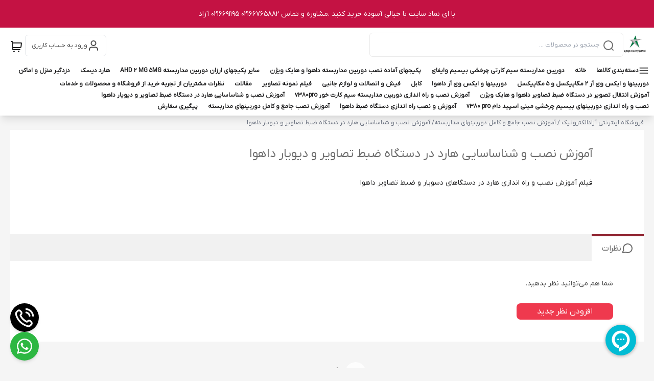

--- FILE ---
content_type: text/html; charset=utf-8
request_url: https://azad-electronic.ir/cert-logo/7/
body_size: 256
content:
<html>
    <body style="display: flex;align-items: center;justify-content: center;overflow: hidden">
        <a referrerpolicy='origin' target='_blank' href='https://trustseal.enamad.ir/?id=265800&Code=0r07RZMn7nUaAKvfte3o'><img referrerpolicy='origin' src='https://trustseal.enamad.ir/logo.aspx?id=265800&Code=0r07RZMn7nUaAKvfte3o' alt='' style='cursor:pointer' Code='0r07RZMn7nUaAKvfte3o'></a>
    </body>
</html>

--- FILE ---
content_type: application/javascript; charset=UTF-8
request_url: https://azad-electronic.ir/_next/static/chunks/app/(mainLayout)/layout-537bf7a19c02a774.js
body_size: 13786
content:
(self.webpackChunk_N_E=self.webpackChunk_N_E||[]).push([[8789],{8956:function(e,t,n){Promise.resolve().then(n.bind(n,1845)),Promise.resolve().then(n.bind(n,7388)),Promise.resolve().then(n.bind(n,6016)),Promise.resolve().then(n.t.bind(n,5935,23)),Promise.resolve().then(n.t.bind(n,3852,23)),Promise.resolve().then(n.bind(n,8009)),Promise.resolve().then(n.t.bind(n,3385,23)),Promise.resolve().then(n.bind(n,4108)),Promise.resolve().then(n.bind(n,4539)),Promise.resolve().then(n.bind(n,2033)),Promise.resolve().then(n.bind(n,1662)),Promise.resolve().then(n.bind(n,6498)),Promise.resolve().then(n.bind(n,1172)),Promise.resolve().then(n.bind(n,2701)),Promise.resolve().then(n.bind(n,9839)),Promise.resolve().then(n.bind(n,9392)),Promise.resolve().then(n.bind(n,9074)),Promise.resolve().then(n.bind(n,3437)),Promise.resolve().then(n.bind(n,8988)),Promise.resolve().then(n.bind(n,9363)),Promise.resolve().then(n.bind(n,2457)),Promise.resolve().then(n.bind(n,9923)),Promise.resolve().then(n.bind(n,9670)),Promise.resolve().then(n.bind(n,9447)),Promise.resolve().then(n.bind(n,985)),Promise.resolve().then(n.t.bind(n,6860,23)),Promise.resolve().then(n.bind(n,5732)),Promise.resolve().then(n.bind(n,6718)),Promise.resolve().then(n.bind(n,3487)),Promise.resolve().then(n.bind(n,1171)),Promise.resolve().then(n.bind(n,3441)),Promise.resolve().then(n.bind(n,4111)),Promise.resolve().then(n.bind(n,8822)),Promise.resolve().then(n.t.bind(n,1520,23))},7907:function(e,t,n){"use strict";var r=n(5313);n.o(r,"usePathname")&&n.d(t,{usePathname:function(){return r.usePathname}}),n.o(r,"useRouter")&&n.d(t,{useRouter:function(){return r.useRouter}}),n.o(r,"useSearchParams")&&n.d(t,{useSearchParams:function(){return r.useSearchParams}})},5004:function(e,t,n){"use strict";n.d(t,{Z:function(){return u}});var r=n(7437),a=n(2265),o=n(6489),l=n(4708),s=n(1171);let c=e=>{let{items:t,url:n,itemClassName:i,hasAllLink:d}=e,[u,m]=(0,a.useState)({1:1}),x=e=>{m(t=>{let n=JSON.parse(JSON.stringify(t));return t[e+1]?delete n[e+1]:n[e+1]=e+1,n})};return(0,r.jsx)("div",{className:(0,l.Z)("flex w-full flex-col"),children:t.map((e,t)=>{var n,a;return(null===(n=e.children)||void 0===n?void 0:n.length)===0&&e.url?(0,r.jsx)(s.default,{target:"_blank",className:(0,l.Z)("ds-body-large-v2 pr-3 py-3",i),href:e.url,children:e.name||e.title},t):(0,r.jsxs)("div",{className:(0,l.Z)("flex flex-col relative w-full gap-x-4 py-3",i),children:[(0,r.jsxs)("button",{className:"flex flex-row gap-x-4 items-center",onClick:()=>x(t),children:[(0,r.jsx)(o.Z,{className:(0,l.Z)("size-6 transition cursor-pointer",u[t+1]?"-rotate-90":"rotate-0"),name:"chevron-left"}),(0,r.jsx)("span",{className:"ds-body-large-v2",children:e.name||e.title})]}),(0,r.jsx)("div",{className:"flex flex-col w-full",children:e.children&&u[t+1]&&(0,r.jsxs)("div",{className:"pt-2 pr-7 flex flex-col w-full",children:[d&&(0,r.jsxs)(s.default,{target:"_blank",href:null!==(a=e.url)&&void 0!==a?a:"",className:(0,l.Z)("button_text--default pr-3 py-3 cursor-pointer ds-body-large-v2",i),children:["همه محصولات ",e.name||e.title]}),(0,r.jsx)(c,{url:e.url,items:e.children,itemClassName:i,hasAllLink:d})]})})]},t)})})};var i=n(1367);let d=e=>{let{items:t,action:n,url:l}=e,[c,u]=(0,a.useState)({}),m=e=>{u(t=>{let n=JSON.parse(JSON.stringify(t));return t[e+1]?delete n[e+1]:n[e+1]=e+1,n})};return(0,r.jsx)("div",{className:(0,i.m6)("flex w-full flex-col",l&&"border-r border-gray-700"),children:t.map((e,t)=>{var a,l;return(null===(a=e.children)||void 0===a?void 0:a.length)===0&&e.url?(0,r.jsx)(s.default,{target:"_blank",onClick:()=>{null==n||n()},className:"pr-3 py-2",href:e.url,children:e.name||e.title},t):(0,r.jsxs)("div",{className:"flex pr-3 relative w-full flex-row justify-between",children:[(0,r.jsxs)("div",{className:"flex flex-col w-full",children:[(0,r.jsx)(s.default,{target:"_blank",onClick:()=>{null==n||n()},href:null!==(l=e.url)&&void 0!==l?l:"",className:"py-2 cursor-pointer",children:e.name||e.title}),e.children&&c[t+1]&&(0,r.jsx)(d,{url:e.url,action:n,items:e.children})]}),(0,r.jsx)(o.Z,{onClick:()=>m(t),className:(0,i.m6)("w-8 h-8 transition cursor-pointer",c[t+1]?"-rotate-90 p-2":"rotate-0 p-2"),name:"chevron-left"})]},t)})})};var u=e=>{let{theme:t="negarestan",...n}=e;return({charsoo:(0,r.jsx)(d,{...n}),negarestan:(0,r.jsx)(c,{...n})})[t]}},4108:function(e,t,n){"use strict";n.r(t);var r=n(7437),a=n(7907),o=n(2265),l=n(828),s=n(1367),c=n(224),i=n(5404),d=n(6489),u=n(1171);t.default=e=>{let{shopName:t}=e,n=(0,c.CG)(e=>e.user.user),m=(0,a.usePathname)(),x=(0,l.I0)(),[p,h]=(0,o.useState)();(0,o.useEffect)(()=>{var e;if(localStorage.getItem("pj")){let e=JSON.parse(localStorage.getItem("pj")||"{}");document.documentElement.style.setProperty("--color-button-critical",e["color-button-critical"]),document.documentElement.style.setProperty("--color-button-deactivated",e["color-button-deactivated"]),document.documentElement.style.setProperty("--color-button-hover",e["color-button-hover"]),document.documentElement.style.setProperty("--color-button-default",e["color-button-default"]),document.documentElement.style.setProperty("--color-link-default",e["color-link-default"]),document.documentElement.style.setProperty("--color-link-hover",e["color-link-hover"]),document.documentElement.style.setProperty("--color-text-heading",e["color-text-heading"]),document.documentElement.style.setProperty("--color-text-title",e["color-text-title"]),document.documentElement.style.setProperty("--color-text-body",e["color-text-body"]),document.documentElement.style.setProperty("--color-text-caption",e["color-text-caption"]),document.documentElement.style.setProperty("--color-text-title-on",e["color-text-title-on"]),document.documentElement.style.setProperty("--color-text-disabled",e["color-text-disabled"]),document.documentElement.style.setProperty("--color-text-semantic-error",e["color-text-semantic-error"]),document.documentElement.style.setProperty("--color-text-semantic-success",e["color-text-semantic-success"]),document.documentElement.style.setProperty("--color-text-semantic-info",e["color-text-semantic-info"]),document.documentElement.style.setProperty("--color-text-semantic-warning",e["color-text-semantic-warning"]),document.documentElement.style.setProperty("--color-control-default",e["color-control-default"]),document.documentElement.style.setProperty("--color-control-activated",e["color-control-activated"]),document.documentElement.style.setProperty("--color-control-deactivated",e["color-control-deactivated"]),document.documentElement.style.setProperty("--color-background-default",e["color-background-default"]),document.documentElement.style.setProperty("--color-background-deactivated-chip",e["color-background-deactivated-chip"]),document.documentElement.style.setProperty("--color-background-expanded-menu-bg",e["color-background-expanded-menu-bg"]),document.documentElement.style.setProperty("--color-background-added-to-basket-popup",e["color-background-added-to-basket-popup"]),document.documentElement.style.setProperty("--color-background-expanded-menu-item-hover-bg",e["color-background-expanded-menu-item-hover-bg"]),document.documentElement.style.setProperty("--color-background-announcement-bar",e["color-background-announcement-bar"]),document.documentElement.style.setProperty("--color-surface-default",e["color-surface-default"]),document.documentElement.style.setProperty("--color-surface-semantic-error",e["color-surface-semantic-error"]),document.documentElement.style.setProperty("--color-surface-semantic-success",e["color-surface-semantic-success"]),document.documentElement.style.setProperty("--color-surface-semantic-info",e["color-surface-semantic-info"]),document.documentElement.style.setProperty("--color-surface-semantic-warning",e["color-surface-semantic-warning"]),document.documentElement.style.setProperty("--color-surface-expanded-menu-right",e["color-surface-expanded-menu-right"]),document.documentElement.style.setProperty("--color-badge-basket",e["color-badge-basket"]),document.documentElement.style.setProperty("--color-badge-discount",e["color-badge-discount"]),document.documentElement.style.setProperty("--color-icon-default",e["color-icon-default"]),document.documentElement.style.setProperty("--color-icon-deactivated",e["color-icon-deactivated"]),document.documentElement.style.setProperty("--color-icon-on",e["color-icon-on"]),document.documentElement.style.setProperty("--color-icon-critical",e["color-icon-critical"]),document.documentElement.style.setProperty("--color-icon-semantic-error",e["color-icon-semantic-error"]),document.documentElement.style.setProperty("--color-icon-semantic-success",e["color-icon-semantic-success"]),document.documentElement.style.setProperty("--color-icon-semantic-info",e["color-icon-semantic-info"]),document.documentElement.style.setProperty("--color-icon-semantic-warning",e["color-icon-semantic-warning"]),document.documentElement.style.setProperty("--color-icon-homepage-key-benefits",e["color-icon-homepage-key-benefits"]),document.documentElement.style.setProperty("--color-icon-pdp-buybox",e["color-icon-pdp-buybox"]),document.documentElement.style.setProperty("--color-border-background",e["color-border-background"]),document.documentElement.style.setProperty("--color-border-surface",e["color-border-surface"]),document.documentElement.style.setProperty("--color-border-selected-item",e["color-border-selected-item"]),document.documentElement.style.setProperty("--color-border-deactivated-item",e["color-border-deactivated-item"]),document.documentElement.style.setProperty("--color-border-semantic-error",e["color-border-semantic-error"]),document.documentElement.style.setProperty("--color-border-semantic-success",e["color-border-semantic-success"]),document.documentElement.style.setProperty("--color-border-semantic-info",e["color-border-semantic-info"]),document.documentElement.style.setProperty("--color-border-semantic-warning",e["color-border-semantic-warning"])}if(m){let e="category"===m.split("/")[1],n="brand"===m.split("/")[1],a=""===m.split("/")[1],o="page"===m.split("/")[1];h([{icon:(0,r.jsx)(d.Z,{name:"home-01",className:"w-4"}),text:t,url:"/"},{icon:(0,r.jsx)(d.Z,{name:"grid-01",className:"w-4"}),text:"پیشخوان",url:"/admin"},{icon:(0,r.jsx)(d.Z,{name:"pen-tool-01",className:"w-4"}),text:e?"ویرایش دسته‌بندی":n?"ویرایش برند":a?"تنظیمات صفحه اول":o?"ویرایش این صفحه":"ویرایش محصول",url:e?"/admin/categories":n?"/admin/brands":a?"/admin/home-page-content":o?"/admin/all-pages":"/admin/product/add-edit/?instance_id=".concat(location?location.href.split("/")[4]:"")}])}document&&n.is_staff&&(null===(e=document.querySelector("#main-header"))||void 0===e||e.classList.add("sm:pt-[45px]","pt-[60px]"))},[n,m]);let f=[{icon:(0,r.jsx)(d.Z,{name:"user-01",className:"w-4"}),onclick:()=>{},text:n.username||"ادمین",url:"/admin/profile"},{icon:(0,r.jsx)(d.Z,{name:"log-out-01",className:"w-4"}),text:"خروج",url:"/admin/logout",onClick:()=>{x((0,i.av)({is_staff:!1,username:null})),window&&location.reload()}}];return n.is_staff?(0,r.jsxs)("div",{className:"w-full bg-[#2f4050] justify-around sm:justify-between text-xs font-semibold h-[60px] sm:h-[45px] flex items-center flex-col sm:flex-row left-0 fixed z-40 text-white",children:[(0,r.jsx)("div",{className:"flex flex-row gap-x-2",children:p?p.map(e=>(0,r.jsxs)(u.default,{href:e.url,className:(0,s.m6)("px-2 sm:py-4 py-1 cursor-pointer hover:brightness-150 flex flex-row gap-x-2 items-center truncate max-w-[140px]"),children:[e.icon,e.text]},e.url)):null}),(0,r.jsx)("div",{className:"flex flex-row gap-x-2",children:f.map(e=>(0,r.jsxs)(u.default,{onClick:e.onClick,href:e.url,className:(0,s.m6)("px-2 sm:py-4 py-1 cursor-pointer hover:brightness-150 flex flex-row gap-x-2 items-center"),children:[e.icon,e.text]},e.url))})]}):(0,r.jsx)(r.Fragment,{})}},4539:function(e,t,n){"use strict";n.r(t);var r=n(7437),a=n(2265);t.default=e=>{let{children:t}=e,n=(0,a.useRef)(null);return(0,a.useEffect)(()=>{if(n.current&&n.current.scrollWidth&&window.innerWidth&&n.current.scrollWidth&&window.innerWidth<n.current.scrollWidth){n.current.classList.remove("-translate-x-1/2");let e=n.current.animate({left:["-".concat(n.current.scrollWidth-window.innerWidth/4,"px"),"".concat(window.innerWidth/2,"px")]},{duration:String(t).length/.015,iterations:1/0});n.current.addEventListener("mouseenter",()=>{e.pause()}),n.current.addEventListener("mouseout",()=>{e.play()})}},[]),(0,r.jsx)("div",{className:"overflow-hidden relative min-w-[100%] min-h-[24px]",children:(0,r.jsx)("p",{className:"w-fit whitespace-nowrap transition absolute  left-1/2 -translate-x-1/2 hover:[animation-play-state:paused]",ref:n,children:t})})}},2033:function(e,t,n){"use strict";n.r(t),n.d(t,{default:function(){return a}});var r=n(2265);function a(e){let{contextData:t}=e;return(0,r.useEffect)(()=>{t.time_difference&&(document.cookie="time_difference=".concat(t.time_difference,"; path=/; secure; samesite=strict"))},[t.time_difference]),null}},1662:function(e,t,n){"use strict";n.r(t);var r=n(7437),a=n(2265);t.default=e=>{let{items:t,numberLimit:n,expandElement:o,collapseElement:l}=e,[s,c]=(0,a.useState)(n);return(0,r.jsxs)(r.Fragment,{children:[t.slice(0,s).map(e=>e),t.length>s?(0,r.jsx)("li",{className:"cursor-pointer text-sm",onClick:()=>{c(t.length)},children:o}):t.length>n?(0,r.jsx)("li",{className:"cursor-pointer text-sm",onClick:()=>{c(n)},children:l}):null]})}},6498:function(e,t,n){"use strict";n.r(t);var r=n(7437),a=n(2265);t.default=e=>{let{textComponent:t,initialHeight:n}=e,[o,l]=(0,a.useState)(n),[s,c]=(0,a.useState)(!1),i=(0,a.useRef)(null);return(0,a.useEffect)(()=>{var e;i.current&&(null===(e=i.current)||void 0===e?void 0:e.scrollHeight)>n&&c(!0)},[]),(0,r.jsxs)(r.Fragment,{children:[(0,r.jsx)("div",{ref:i,style:{maxHeight:o,overflow:"hidden"},children:t}),s&&(0,r.jsx)("p",{onClick:()=>{l(e=>"fit-content"!==e?"fit-content":n)},className:"text_text--heading cursor-pointer mb-6 mt-2",children:"fit-content"===o?"کمتر":"بیشتر بخوانید"})]})}},1172:function(e,t,n){"use strict";n.r(t);var r=n(7437);t.default=e=>{let{url:t,title:n}=e;return(0,r.jsx)("div",{className:"rounded-md mdx:scale-50 mdx:-m-8 w-[150px]  max-h-[154px] py-2 h-[154px] flex items-center justify-center",children:(0,r.jsx)("iframe",{title:n,className:"max-w-[150px] max-h-[150px] [&_body]:scale-50 items-center justify-center footer-cards overflow-hidden",src:t})})}},2701:function(e,t,n){"use strict";n.r(t);var r=n(7437),a=n(6489),o=n(1171);t.default=e=>{let{contextData:t}=e,n=[{location:"whatsapp_address",id:"whatsapp",icon:(0,r.jsx)(a.Z,{name:"whatsapp",className:"icon_text--default icon_text--hover  w-8 h-8"})},{location:"instagram_address",id:"instagram",icon:(0,r.jsx)(a.Z,{name:"instagram",className:"icon_text--default icon_text--hover  w-8 h-8"})},{location:"telegram_address",id:"telegram",icon:(0,r.jsx)(a.Z,{name:"telegram",className:"icon_text--default icon_text--hover  w-8 h-8"})},{location:"aparat_address",id:"aparat",icon:(0,r.jsx)(a.Z,{name:"aparat",className:"icon_text--default icon_text--hover  w-8 h-8"})},{location:"linkedin_address",id:"linkedin",icon:(0,r.jsx)(a.Z,{name:"linkedin",className:"icon_text--default icon_text--hover  w-8 h-8"})},{location:"facebook_address",id:"facebook",icon:(0,r.jsx)(a.Z,{name:"facebook",className:"icon_text--default icon_text--hover  w-8 h-8"})},{location:"googleplay_address",id:"googleplay",icon:(0,r.jsx)(a.Z,{name:"google-play",className:"icon_text--default icon_text--hover  w-8 h-8"})},{location:"bazaar_address",id:"bazaar",icon:(0,r.jsx)(a.Z,{name:"bazaar",className:"icon_text--default icon_text--hover  w-8 h-8"})},{location:"sibapp_address",id:"sibapp",icon:(0,r.jsx)(a.Z,{name:"sibapp",className:"icon_text--default icon_text--hover  w-8 h-8"})}];return(0,r.jsx)(r.Fragment,{children:n.map(e=>t.config[e.location]&&(0,r.jsx)(o.default,{href:("whatsapp_address"===e.location?"https://wa.me/":"")+t.config[e.location],"aria-label":e.location,children:e.icon},e.location))})}},9839:function(e,t,n){"use strict";n.r(t);var r=n(7437);t.default=e=>{let{url:t,name:n}=e;return(0,r.jsx)("div",{className:"rounded-md bg-[#f0f0f0] w-[150px] max-h-[172px] py-2 h-[172px] flex items-center justify-center",children:(0,r.jsx)("iframe",{title:n,className:"max-w-[150px] items-center justify-center footer-cards bg-[#f0f0f0] overflow-hidden border border-[#e5e5ea] py-[10px] px-[5px]",src:t})})}},9392:function(e,t,n){"use strict";n.r(t);var r=n(7437),a=n(6489),o=n(1171);t.default=e=>{let{contextData:t}=e,n=[{location:"whatsapp_address",id:"whatsapp",icon:(0,r.jsx)(a.Z,{name:"whatsapp",className:"icon_text--default icon_text--hover  w-8 h-8"})},{location:"instagram_address",id:"instagram",icon:(0,r.jsx)(a.Z,{name:"instagram",className:"icon_text--default icon_text--hover  w-8 h-8"})},{location:"telegram_address",id:"telegram",icon:(0,r.jsx)(a.Z,{name:"telegram",className:"icon_text--default icon_text--hover  w-8 h-8"})},{location:"aparat_address",id:"aparat",icon:(0,r.jsx)(a.Z,{name:"aparat",className:"icon_text--default icon_text--hover  w-8 h-8"})},{location:"linkedin_address",id:"linkedin",icon:(0,r.jsx)(a.Z,{name:"linkedin",className:"icon_text--default icon_text--hover  w-8 h-8"})},{location:"facebook_address",id:"facebook",icon:(0,r.jsx)(a.Z,{name:"facebook",className:"icon_text--default icon_text--hover  w-8 h-8"})},{location:"googleplay_address",id:"googleplay",icon:(0,r.jsx)(a.Z,{name:"google-play",className:"icon_text--default icon_text--hover  w-8 h-8"})},{location:"bazaar_address",id:"bazaar",icon:(0,r.jsx)(a.Z,{name:"bazaar",className:"icon_text--default icon_text--hover  w-8 h-8"})},{location:"sibapp_address",id:"sibapp",icon:(0,r.jsx)(a.Z,{name:"sibapp",className:"icon_text--default icon_text--hover  w-8 h-8"})}];return(0,r.jsx)(r.Fragment,{children:n.map(e=>t.config[e.location]&&(0,r.jsx)(o.default,{href:("whatsapp_address"===e.location?"https://wa.me/":"")+t.config[e.location],"aria-label":e.location,children:e.icon},e.location))})}},9074:function(e,t,n){"use strict";n.r(t);var r=n(7437),a=n(2265),o=n(1367);let l=(0,a.memo)(function(e){let{html:t,className:n}=e,l=(0,a.useRef)(null);return(0,a.useEffect)(()=>{if(!l.current||!t||!(null==t?void 0:t.includes("script")))return;let e=document.createRange();e.selectNode(l.current);let n=e.createContextualFragment(t);console.log("elRef.current",l.current),l.current.innerHTML="",l.current.append(n)},[]),(0,r.jsx)("div",{suppressHydrationWarning:!0,ref:l,className:(0,o.m6)("[&_img]:mx-auto mdx:[&_img]:w-full mdx:[&_img]:h-fit [&_iframe]:max-w-full text-start",n),dangerouslySetInnerHTML:{__html:t}})});l.displayName="GetMemoHtmlDangerously",t.default=l},3437:function(e,t,n){"use strict";n.r(t);var r=n(7437),a=n(1171),o=n(1619),l=n(1367),s=n(6489);t.default=e=>{let{url:t,color:n}=e,{user:c,isOpen:i,buttonRef:d,setIsOpen:u}=(0,o.Z)();return(null==c?void 0:c.username)&&(null==c?void 0:c.username)!==""?(0,r.jsxs)("button",{style:{color:n},className:"relative mdx:hidden",ref:d,onClick:()=>{u(!i)},children:[(0,r.jsxs)("span",{className:"font-semibold mx-2 flex flex-row items-center  gap-x-1 text-sm link_text--default text_text--title hover:text_text--heading duration-300 transition",children:[(0,r.jsx)(s.Z,{name:"user-01",className:"text-3xl icon_text--default icon_background--hover"}),c.username||"کاربر عزیز"," ",(0,r.jsx)(s.Z,{name:"chevron-left",className:(0,l.m6)("transition w-4 icon_text--default icon_background--hover",i?"rotate-90":"-rotate-90")})]}),i?(0,r.jsxs)("div",{className:"absolute z-10 mt-2 text-xs text-right left-0 rounded-md w-max shadow-all-dir-md surface_background--default",children:[(0,r.jsxs)(a.default,{href:"/profile",className:"background_background--expanded-menu-item-hover-bg pl-8 pr-4 h-max py-2 flex flex-row items-center","aria-label":"مشاهده حساب کاربری",children:[(0,r.jsx)("img",{width:32,height:32,className:"border rounded-full border_border--surface ml-2",src:"/images/user-icon.svg"}),(0,r.jsxs)("span",{className:"flex flex-col",children:[(0,r.jsx)("span",{className:"font-semibold text-sm text_text--body",children:c.username||"09123456789"}),(0,r.jsxs)("span",{className:"text-[10px] text_text--heading flex flex-row gap-x-1 items-center",children:["مشاهده حساب کاربری",(0,r.jsx)(s.Z,{name:"arrow-left",className:"w-4"})]})]})]}),(0,r.jsxs)(a.default,{href:"/profile/orders",className:"text-lg px-4 py-3 items-center background_background--expanded-menu-item-hover-bg link_text--default flex flex-row gap-x-2","aria-label":"سفارش‌های من",children:[(0,r.jsx)(s.Z,{name:"list",className:"w-5"}),(0,r.jsx)("span",{className:"pr-1 text-sm text_text--body",children:"سفارش‌های من"})]}),(0,r.jsxs)(a.default,{href:"/users/logout",className:"text-lg pl-8 pr-4 py-3 flex flex-row items-center gap-x-2 background_background--expanded-menu-item-hover-bg","aria-label":"خروج از حساب کاربری",children:[(0,r.jsx)(s.Z,{name:"log-out-01",className:"w-5"}),(0,r.jsx)("span",{className:"pr-1 text-sm text_text--body",children:"خروج از حساب کاربری"})]})]}):(0,r.jsx)(r.Fragment,{})]}):(0,r.jsx)(a.default,{href:t+"/users/login",className:" mdx:hidden text_text--title-on font-light text-sm py-3 px-6 rounded-full button_background--default","aria-label":"ورود به حساب کاربری",children:"ورود / ثبت نام"})}},8988:function(e,t,n){"use strict";n.r(t),n.d(t,{default:function(){return m}});var r=n(7437),a=n(2265),o=n(1367),l=n(1171),s=n(6489),c=e=>{let{className:t,inputData:n,location:c,rightSection:i=!1,...d}=e,[u,m]=(0,a.useState)();return 0===n.length?null:(0,r.jsxs)("div",{className:(0,o.m6)("flex-nowrap flex flex-row w-[1200px] max-h-[80vh] overflow-y-auto max-w-[90%] z-30 shadow-2xl overflow-x-hidden rounded-b-lg fixed",t),...d,style:{left:null==c?void 0:c.left,top:null==c?void 0:c.top,...d.style},children:[i&&(0,r.jsx)("div",{className:"max-w-max flex-grow min-w-max h-max px-2 surface_background--default text_text--body py-2 font-[500]",children:n.map((e,t)=>(0,r.jsx)(l.default,{target:"_blank",href:e.url,onMouseEnter:()=>{var t;m({name:null!==(t=e.name)&&void 0!==t?t:e.title,data:e,url:e.url})},className:"whitespace-nowrap flex justify-between hover:text_text--heading  py-[10px] px-2 background_background--expanded-menu-item-hover-bg",children:e.name},t))}),(0,r.jsxs)("div",{className:"p-4",children:[i&&(0,r.jsxs)(l.default,{target:"_blank",href:(null==u?void 0:u.url)||"",className:" hover:text_text--heading items-center text-sm font-medium col-span-4 pb-6 mb-4 w-fit flex flex-row gap-2",children:["همه کالاهای دسته‌بندی ",null==u?void 0:u.name," ",(0,r.jsx)(s.Z,{name:"chevron-left",className:"mt-1 text_text--caption w-4"})]}),(0,r.jsx)("div",{className:"columns-4 align-baseline block h-fit flex-grow",children:((i?null==u?void 0:u.data.children:n)||[]).map(e=>{var t;return(0,r.jsxs)("div",{className:"pb-4",children:[(0,r.jsxs)(l.default,{target:"_blank",className:"h-fit flex flex-row items-center gap-x-2 whitespace-pre-wrap px-2 text-sm font-[500] border-r border_border--selected-item",href:e.url,children:[null!==(t=e.name)&&void 0!==t?t:e.title,(0,r.jsx)(s.Z,{name:"chevron-left",className:"mt-1 text_text--title w-3"})]}),e.children.map(e=>{var t;return(0,r.jsx)(l.default,{target:"_blank",className:"mb-4 block font-[400] text-xs whitespace-pre-wrap",href:e.url,children:null!==(t=e.name)&&void 0!==t?t:e.title},"childitem"+e.id)})]},"item"+e.id)})})]})]})},i=n(6860),d=n.n(i),u=n(4708),m=e=>{var t;let{contextData:n}=e,[o,i]=(0,a.useState)(),m=[...n.config.show_homepage_link?[{name:"خانه",children:[],url:n.shop_url,title:void 0}]:[],...n.config.show_all_products_link?[{children:[],url:n.shop_url+"/search",title:void 0,name:"همه محصولات"}]:[],...n.context_data.main_menu_categories,...n.context_data.top_menu_pages,...n.config.show_order_tracking_link?[{children:[],url:n.shop_url+"/order-tracking",title:void 0,name:"پیگیری سفارش"}]:[]];return(0,r.jsx)("section",{children:(0,r.jsxs)("nav",{className:"whitespace-nowrap text_text--body flex-wrap max-w-[1665px] gap-y-[11px] mx-auto md:flex items-center flex-row justify-start hidden",children:[(0,r.jsxs)("div",{onMouseEnter:e=>{i({children:n.context_data.all_categories,name:"categoryAll"})},onMouseLeave:()=>{i(void 0)},className:(0,u.Z)("relative cursor-pointer",d()["animate-bottom-border"]),children:[(0,r.jsx)("div",{className:"pb-1 px-[10px] w-max text_text--body items-center font-light flex flex-row gap-1",children:n.context_data.all_categories.length>0?(0,r.jsxs)("div",{className:"flex gap-1 items-center",children:[(0,r.jsx)(s.Z,{name:"menu-01",className:"w-4 icon_text--default"}),(0,r.jsx)("span",{className:"text_text--body",children:"دسته‌بندی کالاها"})]}):null}),o&&"categoryAll"===o.name&&o.children&&o.children.length>0&&(0,r.jsx)(c,{style:{backgroundColor:null!==(t=n.config.main_menu_background_color)&&void 0!==t?t:"var(--color-surface-default)"},location:o.location,inputData:o.children,rightSection:!0})]}),m.map((e,t)=>{var a,s,m;return(0,r.jsxs)("div",{className:(0,u.Z)("font-light relative text_text--body",d()["animate-bottom-border"]),onClick:()=>{i(void 0)},onMouseEnter:t=>{i({...e,location:{left:Math.max(t.currentTarget.offsetLeft+t.currentTarget.clientWidth-Math.min(1200,.9*window.innerWidth),10),top:t.currentTarget.offsetTop+t.currentTarget.clientHeight}})},onMouseLeave:()=>{i(void 0)},children:[(0,r.jsx)(l.default,{target:"_blank",className:"h-full font-light text_text--body",href:e.url,children:(0,r.jsx)("div",{className:"pb-1 px-[10px]",children:null!==(a=e.name)&&void 0!==a?a:e.title})},e.name),e.url===(null==o?void 0:o.url)&&(0,r.jsx)(c,{style:{backgroundColor:null!==(s=n.config.main_menu_background_color)&&void 0!==s?s:"var(--color-surface-default)"},location:o.location,inputData:null!==(m=o.children)&&void 0!==m?m:{children:[]}})]},t)})]})})}},9363:function(e,t,n){"use strict";n.r(t);var r=n(7437),a=n(7399),o=n(4884),l=n(7822),s=n(7907),c=n(2265),i=n(1367),d=n(1171),u=n(6489);t.default=()=>{let[e,t]=(0,c.useState)(!1),[n,m]=(0,c.useState)(""),[x,p]=(0,c.useState)([]),[h,f]=(0,c.useState)(!1),[g,b]=(0,c.useState)(!1),v=(0,c.useRef)(null),{isClosed:w}=(0,a.Z)(e,t,200),_=(0,s.useRouter)(),y=async e=>{(0,o.Be)("search-bar/?q=".concat(e),1,{"x-referrer":document.referrer}).then(e=>e.json()).then(e=>{p(e.result)}).finally(()=>{f(!1)})},j=()=>{t(!1),b(!1)};return(0,l.Z)(v,()=>{j()}),(0,c.useEffect)(()=>{if(n.length<3){p([]);return}{p([]),f(!0);let e=setTimeout(()=>{y(n)},1e3);return()=>{clearTimeout(e)}}},[n]),(0,r.jsxs)(r.Fragment,{children:[(0,r.jsxs)("div",{onClick:()=>{t(!0),b(!0)},className:"md:bg-[var(--color-surface-default)] mdx:flex-grow-0 flex-grow max-w-[600px] py-2 rounded-lg flex items-center gap-x-2 w-max cursor-text",children:[(0,r.jsx)(u.Z,{name:"search-lg",className:"mdx:text-2xl text_text--caption text-xl md:pr-2 cursor-text",onClick:j}),(0,r.jsx)("span",{className:"text_text--caption mdx:hidden",children:"جست‌وجو میان تمام محصولات"})]}),e?(0,r.jsxs)("div",{ref:v,className:(0,i.m6)("text-xs z-20 md:py-8 mdx:top-[52px] top-0 md:fixed hidden w-full left-0 right-0 absolute surface_background--default flex-grow before:w-10",e&&"block not-scroll"),children:[(0,r.jsxs)("form",{className:"xl:max-w-[80%] mdx:border-b xlx:mx-10 mdx:mx-2 mx-auto relative",onSubmit:e=>{e.preventDefault(),n&&(_.push("/search?q=".concat(n)),j())},children:[(0,r.jsx)("input",{autoFocus:!0,placeholder:"جست‌جو در میان همه‌ی محصولات",className:"h-[45px] md:background_background-- rounded-lg py-1 pl-[24px] pr-[32px] w-full placeholder-slate-500 placeholder:text-sm outline-none ",onChange:e=>{m(e.target.value)},value:n}),(0,r.jsx)(u.Z,{name:"search-lg",className:"mdx:text-2xl mdx:hidden absolute right-0 -translate-y-1/2 top-1/2 text_text--caption text-xl md:pr-2 cursor-text"}),(0,r.jsx)("div",{className:"absolute mdx:hidden top-1 text_text--caption leading-8 text-6xl font-thin right-[105%] cursor-pointer",onClick:j,children:"\xd7"})]}),g&&(0,r.jsxs)(r.Fragment,{children:[(0,r.jsxs)("div",{className:"p-2 w-full flex overflow-x-auto pb-4 gap-x-2 flex-row",children:[h&&(0,r.jsx)("li",{className:"min-h-[45px] w-full text-center",children:"در حال جستجو..."}),null==x?void 0:x.map((e,t)=>(0,r.jsxs)(d.default,{target:"_blank",onClick:j,href:e.link,className:"h-[90px] font-light min-w-[200px] flex flex-row overflow-hidden gap-x-1 rounded-lg border text-[11px] background_background--expanded-menu-item-hover-bg items-center",children:[e.image?(0,r.jsx)("img",{alt:"product",className:"aspect-[0.8] h-full w-max object-cover",src:e.image+"?size=200x200&rs=fit",width:72,height:90}):null,(0,r.jsxs)("div",{className:"px-2",children:[" ",e.title]})]},t))]}),n?(0,r.jsxs)(d.default,{target:"_blank",onClick:j,href:"/search/?q=".concat(n),className:"text_text--heading flex flex-row gap-x-1 items-center py-1 my-1 mx-4",children:["مشاهده‌ی جست‌جوی ",n," در تمام دسته‌بندی‌ها",(0,r.jsx)(u.Z,{name:"chevron-left",className:"w-4"})]}):null]}),(0,r.jsxs)("div",{onClick:j,className:"w-full md:hidden text-sm py-1 cursor-pointer flex items-center flex-row justify-center gap-x-2 text_text--heading text-center",children:["بستن ",(0,r.jsx)(u.Z,{name:"x-close",className:"w-4"})]})]}):null,!w&&(0,r.jsx)("div",{className:(0,i.m6)("fixed w-full h-[120vh] left-0 z-10 md:top-0 top-full",e?"appear0_1":"disappear0_1"),style:{backgroundColor:"rgba(0, 0, 0, 0.4)"}})]})}},2457:function(e,t,n){"use strict";n.r(t);var r=n(7437),a=n(2265),o=n(224),l=n(109),s=n(4884),c=n(1171),i=n(6489);t.default=e=>{let{url:t,color:n}=e,d=(0,o.CG)(e=>e.cart.cart),u=(0,o.TL)();return(0,a.useEffect)(()=>{window&&(0,s.Be)("cart/",1,{"x-referrer":document.referrer}).then(e=>e.json()).then(e=>u((0,l.Z5)(e))).catch(e=>console.log("err",e))},[]),(0,r.jsxs)(c.default,{target:"_blank",href:t,className:"flex items-center mdx:hidden relative transition-colors","aria-label":"سبد خرید",children:[(0,r.jsx)(i.Z,{name:"shopping-cart-03",className:"w-7 h-7 icon_text--default cursor-pointer icon_background--hover"}),d&&d.items&&d.items.length>0?(0,r.jsx)("span",{className:"text-[10px] badge_background--basket flex items-center justify-center text-center top-1/2 font-bold rounded-full right-0 h-[17px] w-[17px] leading-3 absolute text-white",children:d.items.length}):null]})}},9923:function(e,t,n){"use strict";n.r(t);var r=n(7437),a=n(6489),o=n(1171),l=n(1619);t.default=e=>{let{url:t,color:n}=e,{user:s,isOpen:c,buttonRef:i,setIsOpen:d}=(0,l.Z)();return(null==s?void 0:s.username)&&(null==s?void 0:s.username)!==""?(0,r.jsx)(r.Fragment,{children:(0,r.jsxs)("button",{style:{color:n},className:"relative",ref:i,onClick:()=>{d(!0)},children:[(0,r.jsx)(a.Z,{name:"user-01"}),c?(0,r.jsxs)("div",{className:"absolute mt-2 text-xs text-right left-0 rounded-md w-max shadow-all-dir-md surface_background--default",children:[(0,r.jsxs)(o.default,{href:"/profile",className:"background_background--expanded-menu-item-hover-bg p-4 h-max py-2 gap-x-2 flex flex-row items-center link_text--default","aria-label":"مشاهده حساب کاربری",children:[(0,r.jsx)(a.Z,{name:"user-circle",className:"w-8 h-8"}),(0,r.jsxs)("span",{className:"flex flex-col",children:[(0,r.jsx)("span",{className:"font-semibold text-sm text_text--title",children:s.username||"09123456789"}),(0,r.jsxs)("span",{className:"text-[10px] text_text--heading flex flex-row gap-x-1 items-center",children:["مشاهده حساب کاربری",(0,r.jsx)(a.Z,{name:"arrow-left",className:"w-4"})]})]})]}),(0,r.jsxs)(o.default,{href:"/profile/orders",className:"text-lg px-4 py-3 items-center background_background--expanded-menu-item-hover-bg link_text--default flex flex-row gap-x-2","aria-label":"سفارش‌های من",children:[(0,r.jsx)(a.Z,{name:"list",className:"w-5"}),(0,r.jsx)("span",{className:"text-sm text_text--title",children:"سفارش‌های من"})]}),(0,r.jsxs)(o.default,{href:"/users/logout",className:"text-lg px-4 py-3 items-center background_background--expanded-menu-item-hover-bg link_text--default flex flex-row gap-x-2","aria-label":"خروج از حساب کاربری",children:[(0,r.jsx)(a.Z,{name:"log-out-01",className:"w-5"}),(0,r.jsx)("span",{className:"text-sm text_text--title",children:"خروج از حساب کاربری"})]})]}):(0,r.jsx)(r.Fragment,{})]})}):(0,r.jsxs)(o.default,{href:t+"/users/login",className:"hover:background_background--expanded-menu-item-hover-bg lgx:pr-2 lg:px-[12px] shrink-0 text-xs flex flex-row gap-x-2 items-center mr-auto lg:border surface_background--default hover:text_text--title-on rounded-md whitespace-nowrap h-[42px] my-auto transition-colors","aria-label":"ورود به حساب کاربری",children:[(0,r.jsx)(a.Z,{name:"user-01",className:"icon_text--hover"}),(0,r.jsx)("span",{className:"hidden lg:block",children:"ورود به حساب کاربری"})]})}},9670:function(e,t,n){"use strict";n.r(t),n.d(t,{default:function(){return p}});var r=n(7437),a=n(2265),o=n(1367),l=n(6489),s=n(1171),c=e=>{let{className:t,inputData:n,location:c,rightSection:i=!1,...d}=e,[u,m]=(0,a.useState)();return 0===n.length?null:(0,r.jsxs)("div",{className:(0,o.m6)("flex-nowrap flex flex-row w-[1200px] max-h-[80vh] overflow-y-auto max-w-[90%] z-[9999] shadow-2xl overflow-x-hidden rounded-b-lg fixed",t),...d,style:{left:null==c?void 0:c.left,top:null==c?void 0:c.top,...d.style},children:[i&&(0,r.jsx)("div",{className:"max-w-max min-w-max h-max px-2 background_background--deactivated-chip text_text--body py-2 font-[500]",children:n.map((e,t)=>(0,r.jsxs)(s.default,{target:"_blank",href:e.url,onMouseEnter:()=>{var t;m({name:null!==(t=e.name)&&void 0!==t?t:e.title,data:e,url:e.url})},className:"whitespace-nowrap items-center flex justify-between hover:text_text--heading py-[10px] px-2 hover:surface_background--default",children:[e.name,(0,r.jsx)(l.Z,{name:"chevron-left",className:"w-3"})]},t))}),(0,r.jsxs)("div",{className:"p-4",children:[i&&(0,r.jsxs)(s.default,{target:"_blank",href:(null==u?void 0:u.url)||"",className:"hover:text_text--heading items-center col-span-4 pb-4 w-fit flex flex-row gap-2",children:["همه کالاهای دسته‌بندی ",null==u?void 0:u.name," ",(0,r.jsx)(l.Z,{name:"chevron-left",className:"w-3"})]}),(0,r.jsx)("div",{className:"columns-4 align-baseline block h-fit flex-grow",children:((i?null==u?void 0:u.data.children:n)||[]).map(e=>{var t;return(0,r.jsxs)(a.Fragment,{children:[(0,r.jsx)(s.default,{target:"_blank",className:"h-fit block whitespace-pre-wrap px-2 font-[600] mb-4 border-r-2 border_border--selected-item",href:e.url,children:null!==(t=e.name)&&void 0!==t?t:e.title}),e.children.map(e=>{var t;return(0,r.jsx)(s.default,{target:"_blank",className:"mb-4 block font-[400] whitespace-pre-wrap",href:e.url,children:null!==(t=e.name)&&void 0!==t?t:e.title},"childitem"+e.id)})]},"item"+e.id)})})]})]})},i=function(){let e=arguments.length>0&&void 0!==arguments[0]?arguments[0]:50;(0,a.useEffect)(()=>{document&&window&&window.addEventListener("scroll",n)},[]);let t=()=>{let e=document.getElementById("navbar-items");document.querySelector("body>main").style.marginTop="".concat(Math.max(e.clientHeight,20),"px")};function n(){let n=document.querySelector("header"),r=document.getElementById("navbar-items");(document.body.scrollTop<e-30||document.documentElement.scrollTop<e-30)&&(n&&(n.style.transform="translateY(0px)"),r&&(r.style.transform="translateY(0px)")),document.body.scrollTop>e+100||document.documentElement.scrollTop>e+100?(r&&(r.style.transform="translateY(-".concat(r.clientHeight,"px)")),t(),r&&(r.style.position="absolute")):(document.body.scrollTop<e-130||document.documentElement.scrollTop<e-130)&&r&&(r.style.transform="translateY(0px)")}},d=n(2226),u=n(6860),m=n.n(u),x=n(4708),p=e=>{var t;let{contextData:n}=e,[u,p]=(0,a.useState)();i();let h=[...n.config.show_homepage_link?[{name:"خانه",children:[],url:n.shop_url,title:void 0}]:[],...n.config.show_all_products_link?[{children:[],url:n.shop_url+"/search",title:void 0,name:"همه محصولات"}]:[],...n.context_data.main_menu_categories,...n.context_data.top_menu_pages,...n.config.show_order_tracking_link?[{children:[],url:n.shop_url+"/order-tracking",title:void 0,name:"پیگیری سفارش"}]:[]];return(0,r.jsx)("section",{id:"navbar-items",style:{color:(0,d.Z)(n.config.main_menu_background_complementary_color,"var(--color-text-body)")},className:(0,x.Z)("bg-inherit text-xs md:py-1 min-w-screen -z-10 shadow-lg sticky top-full flex-wrap  mt-2 left-0 right-0",m()["navbar-items"]),children:(0,r.jsxs)("nav",{className:"whitespace-nowrap flex-wrap max-w-[1665px] gap-y-[11px] mx-auto md:flex items-center flex-row justify-start hidden",style:{color:(0,d.Z)(n.config.main_menu_background_complementary_color,"var(--color-text-body)")},children:[(0,r.jsxs)("div",{onMouseEnter:e=>{p({children:n.context_data.all_categories,name:"categoryAll"})},onMouseLeave:()=>{p(void 0)},className:(0,x.Z)("relative cursor-pointer",m()["animate-bottom-border"]),children:[n.context_data.all_categories.length>0?(0,r.jsx)("div",{className:"pb-1 px-[10px] w-max dark-background items-center font-semibold flex flex-row gap-1",children:(0,r.jsxs)("div",{className:"flex gap-1 items-center",children:[(0,r.jsx)(l.Z,{name:"menu-01",className:"w-5"}),"دسته‌بندی کالاها"]})}):null,u&&"categoryAll"===u.name&&u.children&&u.children.length>0&&(0,r.jsx)(c,{style:{backgroundColor:null!==(t=n.config.main_menu_background_color)&&void 0!==t?t:"var(--color-surface-default)"},location:u.location,inputData:u.children,rightSection:!0})]}),h.map((e,t)=>{var a,o,l;return(0,r.jsxs)("div",{className:(0,x.Z)("font-semibold relative dark-background",m()["animate-bottom-border"]),onClick:()=>{p(void 0)},onMouseEnter:t=>{p({...e,location:{left:Math.max(t.currentTarget.offsetLeft+t.currentTarget.clientWidth-Math.min(1200,.9*window.innerWidth),10),top:t.currentTarget.offsetTop+t.currentTarget.clientHeight}})},onMouseLeave:()=>{p(void 0)},children:[(0,r.jsx)(s.default,{target:"_blank",className:"h-full font-semibold dark-background",href:e.url,children:(0,r.jsx)("div",{className:"pb-1 px-[10px]",children:null!==(a=e.name)&&void 0!==a?a:e.title})},e.name),e.url===(null==u?void 0:u.url)&&(0,r.jsx)(c,{style:{backgroundColor:null!==(o=n.config.main_menu_background_color)&&void 0!==o?o:"var(--color-surface-default)"},location:u.location,inputData:null!==(l=u.children)&&void 0!==l?l:{children:[]}})]},t)}),u&&u.children.length>0&&(0,r.jsx)(r.Fragment,{children:(0,r.jsx)("div",{className:(0,o.m6)("w-screen top-full -z-10 left-0 fixed h-screen",u.children.length>0?"appear0_1":"disappear0_1"),style:{backgroundColor:"rgba(0, 0, 0, 0.4)"}})})]})})}},9447:function(e,t,n){"use strict";n.r(t);var r=n(7437),a=n(7399),o=n(4884),l=n(7822),s=n(7907),c=n(2265),i=n(1367),d=n(1171),u=n(5071),m=n(6489);t.default=e=>{let{config:t}=e,[n,x]=(0,c.useState)(!1),[p,h]=(0,c.useState)(""),[f,g]=(0,c.useState)([]),[b,v]=(0,c.useState)(!1),[w,_]=(0,c.useState)(!1),y=(0,c.useRef)(null),{isClosed:j}=(0,a.Z)(n,x,200),k=(0,s.useRouter)(),N=async e=>{t.ga_tracking_id&&(0,u.z)("view_search_results",{search_term:e}),(0,o.Be)("search-bar/?q=".concat(e),1,{"x-referrer":document.referrer}).then(e=>e.json()).then(e=>g(e.result)).finally(()=>{v(!1)})};return(0,l.Z)(y,()=>{x(!1),_(!1)}),(0,c.useEffect)(()=>{if(p.length<3){g([]);return}{g([]),v(!0);let e=setTimeout(()=>{N(p)},1e3);return()=>{clearTimeout(e)}}},[p]),(0,r.jsxs)(r.Fragment,{children:[(0,r.jsxs)("div",{ref:y,className:(0,i.m6)("surface_background--default border border_border--surface relative text-xs flex-grow before:bg-[#f0f0f1] before:w-10 rounded-md lgx:ml-4 lg:max-w-[47%]",n&&"bg-white shadow-all-dir before:bg-white"),children:[(0,r.jsx)(m.Z,{name:"search-lg",className:"w-6 absolute icon_text--default right-4 top-3"}),(0,r.jsx)("form",{onSubmit:e=>{e.preventDefault(),p&&(k.push("/search?q=".concat(p)),x(!1),_(!1))},children:(0,r.jsx)("input",{className:"h-[45px] py-2 px-[45px] w-full outline-none bg-transparent",onFocus:()=>{x(!0),_(!0)},onChange:e=>{h(e.target.value)},value:p,placeholder:"جستجو در محصولات ..."})}),p&&(0,r.jsx)(m.Z,{onClick:()=>{h("")},name:"x-close",className:"absolute left-4 top-3 text-center p-1 button_background--deactivated rounded-full cursor-pointer text_text--title-on"}),w&&(0,r.jsxs)("ul",{className:"p-2 w-full",children:[b&&(0,r.jsx)("li",{className:"min-h-[45px] w-full text-center",children:"در حال جستجو..."}),null==f?void 0:f.map((e,t)=>(0,r.jsx)("li",{className:"w-full cursor-pointer",children:(0,r.jsxs)(d.default,{target:"_blank",onClick:()=>{x(!1),_(!1)},href:e.link,className:"py-1 text-right  gap-2 px-2 hover:bg-gray-100 flex flex-row items-center",children:[(0,r.jsx)("div",{className:"min-h-[35px] min-w-[35px]",children:e.image?(0,r.jsx)("img",{alt:"product",className:"h-[35px] w-[35px] object-contain",src:e.image+"?size=100x100&rs=fit",width:35,height:35}):null}),e.title]})},t))]})]}),!j&&(0,r.jsx)("div",{className:(0,i.m6)("bg-black opacity-15 fixed bg-opacity-40 w-[120vw] h-[120vh] left-0 -z-10 top-0",n?"appear0_1":"disappear0_1")})]})}},985:function(e,t,n){"use strict";n.r(t);var r=n(7437),a=n(7399),o=n(2265),l=n(224),s=n(109),c=n(4884),i=n(1367),d=n(5071),u=n(1171),m=n(2226),x=n(6489);t.default=e=>{let{url:t,config:n}=e,[p,h]=(0,o.useState)(!1),{isClosed:f}=(0,a.Z)(p,h,500),g=(0,l.CG)(e=>e.cart.cart),[b,v]=(0,o.useState)(!1),w=(0,l.TL)();(0,o.useEffect)(()=>{window&&(0,c.Be)("cart/",1,{"x-referrer":document.referrer}).then(e=>e.json()).then(e=>w((0,s.Z5)(e))).catch(e=>console.log("err",e))},[]);let _=(e,t)=>{v(!0),(0,c.SD)("cart/item/delete/",{product_id:"".concat(t),...e?{variant_id:"".concat(e)}:{}}).then(async e=>{if(e.ok&&e.status<300){let t=await e.json();n.ga_tracking_id&&(0,d.z)("delete_from_cart",t),w((0,s.Z5)(t))}}).catch(e=>console.log("err",e)).finally(()=>{v(!1)})};return(0,r.jsxs)("div",{onMouseEnter:()=>{h(!0)},onMouseLeave:()=>{h(!1)},className:"relative w-fit",children:[(0,r.jsxs)(u.default,{href:t,style:{color:(0,m.Z)(n.main_menu_background_complementary_color,"var(--color-text-body)")},className:"relative block shrink-0 mdx:hidden mt-1 lgx:px-0 px-[5px]","aria-label":"سبد خرید",children:[(0,r.jsx)(x.Z,{name:"shopping-cart-03",className:"w-6 icon_text--hover"}),g&&g.items&&g.items.length>0?(0,r.jsx)("span",{className:"badge_background--basket text-[10px] leading-4 text-center -bottom-1 font-bold rounded-md right-0 h-[17px] border-2 border_border--surface w-[20px] absolute text_text--title-on",children:g.items.length}):null]}),(0,r.jsxs)("div",{style:{color:(0,m.Z)(n.main_menu_background_complementary_color,"var(--color-text-body)")},className:"relative md:hidden shrink-0 mt-1 lgx:px-0 px-[5px]",onClick:e=>{e.stopPropagation(),e.preventDefault(),h(!0)},children:[(0,r.jsx)(x.Z,{name:"shopping-cart-03"}),g&&g.items&&g.items.length>0?(0,r.jsx)("span",{className:"badge_background--basket text-[10px] leading-4 text-center -bottom-1 font-bold rounded-md -right-1 h-[17px] border-2 border_border--surface w-[20px] absolute text_text--title-on",children:g.items.length}):null]}),(!f||p&&f)&&g.total_quantity?(0,r.jsxs)("section",{style:{transition:"max-height 0.6s ease-out",overflow:"hidden",maxHeight:!f&&p||!p&&f?"".concat(200*g.items.length+100,"px"):"0px"},className:"absolute top-full divide-y surface_background--default w-[335px] max-w-[335px] flex flex-col left-0 p-2 rounded-[5px] shadow-all-dir-md",children:[(0,r.jsxs)("div",{className:"flex flex-row text-xs justify-between py-2 border-b",children:[(0,r.jsxs)("span",{className:"font-[400]",children:[g.items.length," کالا"]}),(0,r.jsxs)(u.default,{href:t,className:"text_text--heading cursor-pointer flex gap-1 flex-row items-center",id:"view-cart-button",onClick:()=>{h(!1)},children:["مشاهده سبد خرید",(0,r.jsx)(x.Z,{name:"chevron-left",className:"w-4"})]})]}),g.items.map(e=>(0,r.jsxs)("div",{className:"flex flex-row py-3",children:[(0,r.jsx)(u.default,{href:e.url,onClick:()=>{h(!1)},className:"max-w-[75px] flex justify-center items-center min-w-[75px] max-h-[75px] min-h-[75px]",children:(0,r.jsx)("img",{alt:e.image_alt,className:"max-h-[45px] max-w-[45px] min-h-[45px] min-w-[45px] object-contain px-1",width:48,height:48,src:e.image_url+"?size=150x150&rs=fit"})}),(0,r.jsxs)("div",{className:"flex-grow",children:[(0,r.jsx)(u.default,{onClick:()=>{h(!1)},href:e.url,children:e.name}),(0,r.jsxs)("div",{className:"flex flex-row items-center pl-1 text_text--caption text-[10px] py-1",children:[(0,r.jsxs)("span",{className:(0,i.m6)("pl-1",e.variant&&"border-l"),children:[e.quantity," عدد"]}),(0,r.jsx)("span",{className:"flex-grow pr-1",children:e.variant?e.name:""}),(0,r.jsx)(x.Z,{name:b?"loading-02":"trash-01",onClick:()=>{b||_(e.variant,e.product)},className:(0,i.m6)("text-sm cursor-pointer  icon_text--critical shrink-0 w-5",b&&"animate-spin")})]})]})]},e.url)),(0,r.jsxs)("div",{className:"font-[400] pl-1 text-xs py-2 border-t whitespace-nowrap flex flex-row justify-between",children:[(0,r.jsx)("span",{children:"مبلغ قابل پرداخت"}),(0,r.jsxs)("span",{children:[(0,r.jsx)("span",{className:"font-[500] mx-1 text-base",children:g.items_price_sum.toLocaleString("fa-IR")}),"تومان"]})]}),(0,r.jsx)(u.default,{href:t,onClick:()=>{h(!1)},className:"text-center button_background--default py-2 font-[600] text-sm rounded-[5px] text_text--title-on w-full",children:"ثبت سفارش"})]}):null]})}},1619:function(e,t,n){"use strict";var r=n(2265),a=n(4884),o=n(224),l=n(5404),s=n(7822);t.Z=()=>{let[e,t]=(0,r.useState)(!1),n=(0,r.useRef)(null),c=(0,o.TL)(),i=(0,o.CG)(e=>e.user.user),[d,u]=(0,r.useState)(!0);return(0,s.Z)(n,()=>t(!1)),(0,r.useEffect)(()=>{(0,a.Be)("user/profile/",1,{"x-referrer":document.referrer}).then(async e=>{if(e.ok&&403!==e.status){let t=await e.json();c((0,l.av)(t))}}).finally(()=>u(!1))},[]),{user:i,isOpen:e,buttonRef:n,setIsOpen:t,isLoading:d}}},6489:function(e,t,n){"use strict";var r=n(7437),a=n(1367);t.Z=e=>{let{name:t,className:n="",width:o=24,height:l=24,fill:s="none",stroke:c="none",onClick:i}=e;return(0,r.jsx)("svg",{className:(0,a.m6)("shrink-0",n),width:o,height:l,fill:s,stroke:c,"aria-hidden":"true",role:"img",onClick:i,children:(0,r.jsx)("use",{href:"#".concat(t)})})}},5732:function(e,t,n){"use strict";n.r(t);var r=n(7437),a=n(7907),o=n(1367),l=n(224),s=n(1171),c=n(6489);t.default=()=>{let e=(0,a.usePathname)(),t=(0,l.CG)(e=>e.cart.cart),n=(0,l.CG)(e=>e.user.user),i=!!(n.username&&""!==n.username),d=[{icon:(0,r.jsx)(c.Z,{name:"user-01"}),text:"پروفایل",link:i?"/profile/":"/users/login/"},{icon:(0,r.jsx)(c.Z,{name:"shopping-cart-01"}),text:"سبد خرید",link:"/cart/"},{icon:(0,r.jsx)(c.Z,{name:"grid-01"}),text:"دسته‌بندی",link:"/category/"},{icon:(0,r.jsx)(c.Z,{name:"home-01"}),text:"خانه",link:"/"}];return(0,r.jsx)("div",{className:"fixed dir-rtl z-10 md:hidden text-right shadow-t text-2xl bottom-0 flex flex-row-reverse py-4 justify-around items-center w-full left-0 right-0 surface_background--default",children:d.map(n=>(0,r.jsxs)(s.default,{className:(0,o.m6)("flex flex-col items-center gap-y-1 relative",e===n.link?"text_text--heading":"text_text--caption"),href:n.link,children:[n.icon,t.items&&t.items.length>0&&"/cart/"===n.link?(0,r.jsx)("span",{className:"badge_background--basket text-[10px] flex items-center justify-center text-center top-0 font-bold rounded-full left-0 h-[17px] w-[17px] leading-3 absolute text_text--title-on",children:t.items.length}):null,(0,r.jsx)("span",{className:"text-[10px] leading-4",children:n.text})]},n.text))})}},6718:function(e,t,n){"use strict";n.r(t);var r=n(7437),a=n(2265),o=n(6489),l=n(224),s=n(2226);t.default=e=>{let{whatsLink:t,tell:n,displayIcons:c}=e,[i,d]=(0,a.useState)(""),u=(0,l.CG)(e=>e.socialIcons.bottom);return console.log("bottom",u),(0,r.jsxs)(r.Fragment,{children:[(0,r.jsxs)("div",{style:{bottom:u+76},className:"fixed z-20 flex flex-col items-end gap-y-4 left-5",children:[c.phone&&n.link?(0,r.jsx)("a",{className:"shadow-md h-[56px] rounded-full flex items-center justify-center w-[56px] bg-black text-transparent",href:"tel:".concat(n.link),style:{color:(0,s.Z)(n.color),backgroundColor:(0,s.Z)(n.backgroundColor)},children:(0,r.jsx)(o.Z,{name:"phone-call-01",className:"w-10 h-10"})}):null,(0,r.jsxs)("div",{className:"relative",children:[c.whatsApp&&"whatsApp"===i?(0,r.jsx)(r.Fragment,{children:(0,r.jsxs)("div",{className:"social_background--whatsapp cursor-pointer bring-to-up-whatsapp absolute w-max bottom-[66px] left-0 rounded-lg py-4 px-8 flex gap-4 text_text--title-on flex-row",onClick:()=>{window&&window.open(t.split("phone=").length>1?window.innerWidth<1024?"https://wa.me/"+t.split("phone=")[1]:"https://web.whatsapp.com/send?phone="+t.split("phone=")[1]:"https://wa.me/"+t,"_blank")},children:[(0,r.jsx)(o.Z,{name:"whatsapp",className:"w-8 h-8 rotate-whatsapp text_text--title-on"}),(0,r.jsxs)("p",{children:["گفتگوی آنلاین در واتساپ",(0,r.jsx)("br",{}),"برای شروع گفتگو کلیک کنید."]})]})}):null,c.whatsApp?(0,r.jsx)("div",{onClick:()=>{d(e=>"whatsApp"===e?"":"whatsApp")},className:"p-3 w-[56px] flex justify-center items-center cursor-pointer shadow-md social_background--whatsapp h-[56px] rounded-full overflow-hidden",children:"whatsApp"!==i?(0,r.jsx)(o.Z,{name:"whatsapp",className:"w-8 h-8 rotate-whatsapp text_text--title-on"}):(0,r.jsx)(o.Z,{name:"x-close",className:"w-8 h-8 rotate-whatsapp cursor-pointer transition text_text--title-on"})}):null]})]}),(0,r.jsx)("div",{className:"fixed bottom-5 flex flex-col items-end gap-y-4 right-5"})]})}},3487:function(e,t,n){"use strict";n.r(t);var r=n(7437),a=n(6489);n(2265),t.default=e=>{let{textColor:t}=e;return(0,r.jsxs)("div",{onClick:()=>{window&&window.scrollTo({top:0,behavior:"smooth"})},className:"group flex parent-hover flex-row text-[20px] items-center justify-center my-10 cursor-pointer w-fit mx-auto gap-2",style:{color:t},children:[(0,r.jsx)(a.Z,{className:"h-10 w-10 icon_background--on opacity-80 group-hover:opacity-100 text_text--title rounded-full p-1",name:"chevron-up"}),"برگشت به بالا"]})}},1171:function(e,t,n){"use strict";n.r(t);var r=n(7437),a=n(8792);n(2265),t.default=e=>{let{children:t,...n}=e;return(0,r.jsx)(a.default,{prefetch:!1,shallow:!0,...n,children:t})}},3441:function(e,t,n){"use strict";n.r(t);var r=n(7437),a=n(2265),o=n(7399),l=n(4708),s=n(2226),c=n(7822),i=n(5004),d=n(6489),u=n(1171),m=n(8105),x=n.n(m);t.default=function(e){var t;let{contextData:n}=e,[m,p]=(0,a.useState)(!1),h=(0,a.useRef)(null),{isClosed:f}=(0,o.Z)(m,p,600);(0,c.Z)(h,()=>{p(!1)});let g=[...n.context_data.all_categories.length>0?[{name:"دسته‌بندی کالاها",children:null===(t=n.context_data.all_categories)||void 0===t?void 0:t.map(e=>{if(e.children.length>0){let t=[{id:e.id,url:e.url,name:"همه کالاهای ".concat(e.name),children:[]},...e.children];return{id:e.id,url:e.url,name:e.name,children:t}}return e}),url:n.shop_url}]:[],...n.config.show_homepage_link?[{name:"خانه",children:[],url:n.shop_url}]:[],...n.config.show_all_products_link?[{children:[],url:n.shop_url+"/search",name:"همه محصولات"}]:[],...n.context_data.main_menu_categories,...n.context_data.top_menu_pages,...n.config.show_order_tracking_link?[{children:[],url:n.shop_url+"/order-tracking",name:"پیگیری سفارش"}]:[]];return(0,r.jsxs)("div",{className:"mt-1 md:!hidden",children:[(0,r.jsx)(d.Z,{name:"menu-01",className:"w-8 h-8 cursor-pointer font-bold pl-2",onClick:()=>{p(!0)}}),!f&&(0,r.jsxs)("section",{ref:h,className:(0,l.Z)("bg-white overflow-y-auto h-screen md:hidden top-0 pr-3 pl-6 py-3 bottom-0 right-0 w-[80vw] z-10 fixed",m?x()["appear-fixwidth-x"]:x()["disappear-fixwidth-x"]),children:[(0,r.jsx)(d.Z,{name:"x-close",className:"cursor-pointer md:!hidden text-[24px]",onClick:()=>{p(!1)}}),n.config.shop_logo?(0,r.jsx)(u.default,{onClick:()=>{p(!1)},href:n.shop_url,children:(0,r.jsx)("img",{className:"max-h-[80px] w-auto mx-auto max-w-[200px] py-2",alt:"logo",src:n.config.shop_logo,height:50,width:200})}):(0,r.jsx)("div",{className:"w-full flex justify-center",children:(0,r.jsx)(u.default,{onClick:()=>{p(!1)},style:{color:(0,s.Z)(n.config.main_menu_background_complementary_color,"#000")},href:"/",className:"text-[20px] pb-2 pt-3",children:n.config.shop_name})}),(0,r.jsx)(i.Z,{action:()=>{p(!1)},items:g})]})]})}},4111:function(e,t,n){"use strict";n.r(t);var r=n(7437),a=n(2265),o=n(6489),l=n(5610),s=n(2226);t.default=e=>{let{whatsLink:t,tell:n,displayIcons:c}=e,{width:i}=(0,l.Z)(),[d,u]=(0,a.useState)("");return(0,r.jsxs)(r.Fragment,{children:[(0,r.jsxs)("div",{style:{bottom:i&&i<1024?"74px":"15px"},className:"fixed z-20 flex flex-col items-end gap-y-4 left-5",children:[c.phone&&n.link?(0,r.jsx)("a",{className:"shadow-md h-[56px] rounded-full flex items-center justify-center w-[56px] bg-black text-transparent",href:"tel:".concat(n.link),style:{color:(0,s.Z)(n.color),backgroundColor:(0,s.Z)(n.backgroundColor)},children:(0,r.jsx)(o.Z,{name:"phone-call-01",className:"w-10 h-10"})}):null,(0,r.jsxs)("div",{className:"relative",children:[c.whatsApp&&"whatsApp"===d?(0,r.jsx)(r.Fragment,{children:(0,r.jsxs)("div",{className:"social_background--whatsapp cursor-pointer bring-to-up-whatsapp absolute w-max bottom-[66px] left-0 rounded-lg py-4 px-8 flex gap-4 text_text--title-on flex-row",onClick:()=>{window&&window.open(t.split("phone=").length>1?window.innerWidth<1024?"https://wa.me/"+t.split("phone=")[1]:"https://web.whatsapp.com/send?phone="+t.split("phone=")[1]:Number(t)&&(t.startsWith("98")||t.startsWith("09"))?window.innerWidth<1024?"https://wa.me/"+(t.startsWith("09")?t.replace("09","989"):t):"https://web.whatsapp.com/send?phone="+(t.startsWith("09")?t.replace("09","989"):t):t,"_blank")},children:[(0,r.jsx)(o.Z,{name:"whatsapp",className:"w-8 h-8 rotate-whatsapp text_text--title-on"}),(0,r.jsxs)("p",{children:["گفتگوی آنلاین در واتساپ",(0,r.jsx)("br",{}),"برای شروع گفتگو کلیک کنید."]})]})}):null,c.whatsApp?(0,r.jsx)("div",{onClick:()=>{u(e=>"whatsApp"===e?"":"whatsApp")},className:"p-3 w-[56px] flex justify-center items-center cursor-pointer shadow-md social_background--whatsapp h-[56px] rounded-full overflow-hidden",children:"whatsApp"!==d?(0,r.jsx)(o.Z,{name:"whatsapp",className:"w-8 h-8 rotate-whatsapp text_text--title-on"}):(0,r.jsx)(o.Z,{className:"text_text--title-on w-8 h-8 text-xl mx-auto rotate-whatsapp",name:"x-close"})}):null]})]}),(0,r.jsx)("div",{className:"fixed bottom-5 flex flex-col items-end gap-y-4 right-5"})]})}},7399:function(e,t,n){"use strict";var r=n(2265);t.Z=function(e,t){let n=arguments.length>2&&void 0!==arguments[2]?arguments[2]:500,[a,o]=(0,r.useState)(!e);return(0,r.useEffect)(()=>{if(e){o(!1);return}{let e=setTimeout(()=>{o(!0)},n);return()=>{e&&clearTimeout(e)}}},[e]),{setIsClosed:o,isClosed:a}}},5610:function(e,t,n){"use strict";var r=n(2265);t.Z=function(){let[e,t]=(0,r.useState)({width:void 0,height:void 0});return(0,r.useEffect)(()=>{function e(){t({width:window.innerWidth,height:window.innerHeight})}return window.addEventListener("resize",e),e(),()=>window.removeEventListener("resize",e)},[]),e}},4884:function(e,t,n){"use strict";n.d(t,{Be:function(){return l},SD:function(){return a},Y2:function(){return o},ZE:function(){return s}});var r=n(4870);async function a(e,t){var n;let a=arguments.length>2&&void 0!==arguments[2]?arguments[2]:1,o="https://".concat(location.host).concat(1===a?"/v3":"","/");return"testmixin.ir"===location.host&&console.log("POST Request:","".concat(o).concat(e),t),fetch("".concat(o).concat(e),{method:"POST",credentials:"include",headers:{Accept:"application/json","Content-Type":"application/json","X-CSRFToken":null!==(n=(0,r.ej)("csrftoken"))&&void 0!==n?n:"null"},body:JSON.stringify(t)})}async function o(e,t,n){var a;let o="https://".concat(location.host,"/v3/");return fetch("".concat(o).concat(e),{method:"DELETE",credentials:"include",headers:{Accept:"application/json","Content-Type":"application/json","X-CSRFToken":null!==(a=(0,r.ej)("csrftoken"))&&void 0!==a?a:"null"},...t?{body:JSON.stringify(t)}:{}})}async function l(e){var t;let n=arguments.length>1&&void 0!==arguments[1]?arguments[1]:1,a=arguments.length>2&&void 0!==arguments[2]?arguments[2]:{},o="https://".concat(location.host).concat(1===n?"/v3":"","/");return"testmixin.ir"===location.host&&console.log("GET Request:","".concat(o).concat(e)),fetch("".concat(o).concat(e),{method:"GET",credentials:"include",headers:{Accept:"application/json","Content-Type":"application/json","X-CSRFToken":null!==(t=(0,r.ej)("csrftoken"))&&void 0!==t?t:"null",...a}})}async function s(e,t){var n;let a="https://".concat(location.host,"/v3/");return fetch("".concat(a).concat(e),{method:"PUT",credentials:"include",headers:{Accept:"application/json","Content-Type":"application/json","X-CSRFToken":null!==(n=(0,r.ej)("csrftoken"))&&void 0!==n?n:"null"},...t?{body:JSON.stringify(t)}:{}})}},8822:function(e,t,n){"use strict";n.r(t),n.d(t,{default:function(){return g}});var r=n(7437),a=n(2265),o=n(828),l=n(8166),s=n(3646),c=n(109),i=n(5404),d=n(483),u=n(5480),m=n(7546);let x=(0,l.oM)({name:"loading",initialState:{loading:!1},reducers:{setLoading(e,t){e.loading=t.payload}}}),{setLoading:p}=x.actions,h=(0,s.UY)({cart:c.ZP.reducer,user:i.ZP.reducer,filter:d.ZP.reducer,selectedProduct:u.ZP.reducer,socialIcons:m.ZP.reducer,loading:x.reducer}),f=()=>(0,l.xC)({reducer:h});function g(e){let{children:t}=e,n=(0,a.useRef)();return n.current||(n.current=f()),(0,r.jsx)(o.zt,{store:n.current,children:t})}},109:function(e,t,n){"use strict";n.d(t,{Z5:function(){return a}});let r=(0,n(8166).oM)({name:"cart",initialState:{cart:{total_quantity:0,items_price_sum_without_discount:0,items_discount_sum:0,items_discount_percent:0,items_price_sum:0,shipping_price:"",shipping_cash_on_delivery:!1,final_price:0,items:[],tax_amount:0}},reducers:{addCart(e,t){e.cart=t.payload}}}),{addCart:a}=r.actions;t.ZP=r},224:function(e,t,n){"use strict";n.d(t,{CG:function(){return o},TL:function(){return a}});var r=n(828);let a=r.I0,o=r.v9},5480:function(e,t,n){"use strict";n.d(t,{CE:function(){return a}});let r=(0,n(8166).oM)({name:"pdp-selected-product",initialState:{product:{id:0,attributes:[],compare_at_price:0,discount_percent:0,image_url:"",image_alt:"",show_price:!1,is_default:!1,name:"",price:0,processing_time:0}},reducers:{setSelectedProduct(e,t){e.product=t.payload}}}),{setSelectedProduct:a}=r.actions;t.ZP=r},483:function(e,t,n){"use strict";n.d(t,{Tv:function(){return a}});let r=(0,n(8166).oM)({name:"plp-filter",initialState:{filter:{}},reducers:{setFilter(e,t){let n=Object.keys(t.payload),r=[];for(let e=0;e<n.length;e++)"string"!=typeof t.payload[n[e]]&&(t.payload[n[e]]=String(t.payload[n[e]])),t.payload[n[e]]||(r=[...r,n[e]]);let a={...e.filter,...t.payload};r.forEach(e=>delete a[e]),e.filter=a},deleteFilter(e,t){}}}),{setFilter:a}=r.actions;t.ZP=r},7546:function(e,t,n){"use strict";n.d(t,{Zg:function(){return a}});let r=(0,n(8166).oM)({name:"social-icons",initialState:{bottom:10},reducers:{setSocialIconBottom(e,t){e.bottom=t.payload}}}),{setSocialIconBottom:a}=r.actions;t.ZP=r},5404:function(e,t,n){"use strict";n.d(t,{av:function(){return a}});let r=(0,n(8166).oM)({name:"cart",initialState:{user:{username:"",is_staff:!1}},reducers:{setUser(e,t){e.user=t.payload}}}),{setUser:a}=r.actions;t.ZP=r},5071:function(e,t,n){"use strict";n.d(t,{z:function(){return a}});var r=n(946);let a=(e,t)=>(0,r.Nf)("event",e,t)},4708:function(e,t,n){"use strict";var r=n(1367),a=n(5555);t.Z=function(){for(var e=arguments.length,t=Array(e),n=0;n<e;n++)t[n]=arguments[n];return(0,r.m6)((0,a.Z)(t))}},2226:function(e,t){"use strict";t.Z=function(e){let t=arguments.length>1&&void 0!==arguments[1]?arguments[1]:"rgb(107,114,128)";return e?e.startsWith("#")||e.startsWith("rg")?e:"#"+e:t}},7822:function(e,t,n){"use strict";var r=n(2265);t.Z=function(e,t){(0,r.useEffect)(()=>{let n=n=>{!e.current||e.current.contains(n.target)||n.target.closest("[data-portal-content]")||t(n)};return document.addEventListener("mousedown",n),document.addEventListener("touchstart",n),()=>{document.removeEventListener("mousedown",n),document.removeEventListener("touchstart",n)}},[e,t])}},3385:function(){},1520:function(){},6860:function(e){e.exports={header:"styles_header__JfvEZ","navbar-items":"styles_navbar-items__upsIc","animate-bottom-border":"styles_animate-bottom-border__G6ieU"}},8105:function(e){e.exports={"disappear-fixwidth-x":"styles_disappear-fixwidth-x__XUBwg","close-animation-fixwidth-x":"styles_close-animation-fixwidth-x__FT_5Q","appear-fixwidth-x":"styles_appear-fixwidth-x__5Keqv","open-animation-fixwidth-x":"styles_open-animation-fixwidth-x__VqOKO"}},3852:function(e){e.exports={style:{fontFamily:"'__iranyekan_388145', '__iranyekan_Fallback_388145'"},className:"__className_388145"}},5555:function(e,t,n){"use strict";t.Z=function(){for(var e,t,n=0,r="",a=arguments.length;n<a;n++)(e=arguments[n])&&(t=function e(t){var n,r,a="";if("string"==typeof t||"number"==typeof t)a+=t;else if("object"==typeof t){if(Array.isArray(t)){var o=t.length;for(n=0;n<o;n++)t[n]&&(r=e(t[n]))&&(a&&(a+=" "),a+=r)}else for(r in t)t[r]&&(a&&(a+=" "),a+=r)}return a}(e))&&(r&&(r+=" "),r+=t);return r}}},function(e){e.O(0,[1367,8792,8009,828,8166,5249,8546,1065,2971,8069,1744],function(){return e(e.s=8956)}),_N_E=e.O()}]);
//# sourceMappingURL=layout-537bf7a19c02a774.js.map

--- FILE ---
content_type: application/javascript; charset=UTF-8
request_url: https://azad-electronic.ir/_next/static/chunks/app/(mainLayout)/page/%5BpageId%5D/%5BpageName%5D/page-f3d40ae35f20318a.js
body_size: 2823
content:
(self.webpackChunk_N_E=self.webpackChunk_N_E||[]).push([[2990],{2052:function(e,t,r){Promise.resolve().then(r.bind(r,6771)),Promise.resolve().then(r.bind(r,9074)),Promise.resolve().then(r.bind(r,1171))},3175:function(e,t){"use strict";/*!
 * cookie
 * Copyright(c) 2012-2014 Roman Shtylman
 * Copyright(c) 2015 Douglas Christopher Wilson
 * MIT Licensed
 */t.parse=function(e,t){if("string"!=typeof e)throw TypeError("argument str must be a string");for(var r={},i=(t||{}).decode||o,n=0;n<e.length;){var a=e.indexOf("=",n);if(-1===a)break;var s=e.indexOf(";",n);if(-1===s)s=e.length;else if(s<a){n=e.lastIndexOf(";",a-1)+1;continue}var c=e.slice(n,a).trim();if(void 0===r[c]){var l=e.slice(a+1,s).trim();34===l.charCodeAt(0)&&(l=l.slice(1,-1)),r[c]=function(e,t){try{return t(e)}catch(t){return e}}(l,i)}n=s+1}return r},t.serialize=function(e,t,o){var a=o||{},s=a.encode||n;if("function"!=typeof s)throw TypeError("option encode is invalid");if(!i.test(e))throw TypeError("argument name is invalid");var c=s(t);if(c&&!i.test(c))throw TypeError("argument val is invalid");var l=e+"="+c;if(null!=a.maxAge){var u=a.maxAge-0;if(isNaN(u)||!isFinite(u))throw TypeError("option maxAge is invalid");l+="; Max-Age="+Math.floor(u)}if(a.domain){if(!i.test(a.domain))throw TypeError("option domain is invalid");l+="; Domain="+a.domain}if(a.path){if(!i.test(a.path))throw TypeError("option path is invalid");l+="; Path="+a.path}if(a.expires){var d=a.expires;if("[object Date]"!==r.call(d)&&!(d instanceof Date)||isNaN(d.valueOf()))throw TypeError("option expires is invalid");l+="; Expires="+d.toUTCString()}if(a.httpOnly&&(l+="; HttpOnly"),a.secure&&(l+="; Secure"),a.partitioned&&(l+="; Partitioned"),a.priority)switch("string"==typeof a.priority?a.priority.toLowerCase():a.priority){case"low":l+="; Priority=Low";break;case"medium":l+="; Priority=Medium";break;case"high":l+="; Priority=High";break;default:throw TypeError("option priority is invalid")}if(a.sameSite)switch("string"==typeof a.sameSite?a.sameSite.toLowerCase():a.sameSite){case!0:case"strict":l+="; SameSite=Strict";break;case"lax":l+="; SameSite=Lax";break;case"none":l+="; SameSite=None";break;default:throw TypeError("option sameSite is invalid")}return l};var r=Object.prototype.toString,i=/^[\u0009\u0020-\u007e\u0080-\u00ff]+$/;function o(e){return -1!==e.indexOf("%")?decodeURIComponent(e):e}function n(e){return encodeURIComponent(e)}},4870:function(e,t,r){"use strict";var i=function(){return(i=Object.assign||function(e){for(var t,r=1,i=arguments.length;r<i;r++)for(var o in t=arguments[r])Object.prototype.hasOwnProperty.call(t,o)&&(e[o]=t[o]);return e}).apply(this,arguments)},o=function(e,t){var r={};for(var i in e)Object.prototype.hasOwnProperty.call(e,i)&&0>t.indexOf(i)&&(r[i]=e[i]);if(null!=e&&"function"==typeof Object.getOwnPropertySymbols)for(var o=0,i=Object.getOwnPropertySymbols(e);o<i.length;o++)0>t.indexOf(i[o])&&Object.prototype.propertyIsEnumerable.call(e,i[o])&&(r[i[o]]=e[i[o]]);return r};t.d8=t.ej=t.$1=void 0;var n=r(3175),a=function(){return"undefined"!=typeof window},s=function(e){return!!e&&"getAll"in e&&"set"in e&&"function"==typeof e.getAll&&"function"==typeof e.set},c=function(e){return!!(null==e?void 0:e.req)&&"cookies"in e.req&&s(null==e?void 0:e.req.cookies)||!!(null==e?void 0:e.res)&&"cookies"in e.res&&s(null==e?void 0:e.res.cookies)||!!(null==e?void 0:e.cookies)&&s(e.cookies())},l=function(e){var t={};return e.getAll().forEach(function(e){var r=e.name,i=e.value;t[r]=i}),t},u=function(e){void 0===e&&(e="");try{var t=JSON.stringify(e);return/^[\{\[]/.test(t)?t:e}catch(t){return e}};t.$1=function(e){if(c(e)){if(null==e?void 0:e.req)return l(e.req.cookies);if(null==e?void 0:e.cookies)return l(e.cookies())}if(e&&(t=e.req),!a())return t&&t.cookies?t.cookies:t&&t.headers.cookie?(0,n.parse)(t.headers.cookie):{};for(var t,r={},i=document.cookie?document.cookie.split("; "):[],o=0,s=i.length;o<s;o++){var u=i[o].split("="),d=u.slice(1).join("=");r[u[0]]=d}return r},t.ej=function(e,r){var i=(0,t.$1)(r)[e];if(void 0!==i)return i?i.replace(/(%[0-9A-Z]{2})+/g,decodeURIComponent):i},t.d8=function(e,t,r){if(c(r)){var s,l,d,f=r.req,p=r.res,m=r.cookies,v=o(r,["req","res","cookies"]),h=i({name:e,value:t},v);f&&f.cookies.set(h),p&&p.cookies.set(h),m&&m().set(h);return}if(r){var f=r.req,p=r.res,g=o(r,["req","res"]);l=f,d=p,s=g}var x=(0,n.serialize)(e,u(t),i({path:"/"},s));if(a())document.cookie=x;else if(d&&l){var y=d.getHeader("Set-Cookie");if(Array.isArray(y)||(y=y?[String(y)]:[]),d.setHeader("Set-Cookie",y.concat(x)),l&&l.cookies){var k=l.cookies;""===t?delete k[e]:k[e]=u(t)}if(l&&l.headers&&l.headers.cookie){var k=(0,n.parse)(l.headers.cookie);""===t?delete k[e]:k[e]=u(t),l.headers.cookie=Object.entries(k).reduce(function(e,t){return e.concat("".concat(t[0],"=").concat(t[1],";"))},"")}}}},6771:function(e,t,r){"use strict";r.r(t);var i=r(7437),o=r(2203),n=r(2265),a=r(6489),s=r(4884);let c=[{text:"نظرات",icon:(0,i.jsx)(a.Z,{name:"message-circle-01"}),id:"comments",conditions:!0}];t.default=e=>{var t;let{pageId:r}=e,[a,l]=(0,n.useState)(),[u,d]=(0,n.useState)(!1),[f,p]=(0,n.useState)(1),m=e=>{d(!0),(0,s.Be)("page-comment/".concat(r,"/?page=").concat(e),1,{"x-referrer":document.referrer}).then(e=>e.json()).then(e=>{l(t=>t?{...e,results:[...t.results,...e.results]}:e)}).finally(()=>{d(!1)})};return(0,n.useEffect)(()=>{m(f)},[]),console.log("comments && comments.results.length > 0 && comments.total_pages > page",a,null==a?void 0:a.results.length,null==a?void 0:a.total_pages),(0,i.jsxs)("div",{children:[(0,i.jsx)("div",{className:"flex  mdx:grid mdx:grid-cols-2 flex-row flex-wrap background_background--default text-base",children:c.map(e=>e.conditions?(0,i.jsxs)("button",{className:"flex justify-center min-w-fit  text_text--caption flex-grow w-full md:w-auto md:flex-grow-0 items-center gap-1 px-5 py-3 border-t-4 border_border--selected-item surface_background--default",children:[e.icon,e.text]},e.id):null)}),(0,i.jsx)("div",{className:"md:px-[60px] px-6 pt-[35px] pb-[35px] surface_background--default",children:(0,i.jsx)(o.Z,{baseUrl:"page-comment",isProduct:!1,comments:null!==(t=null==a?void 0:a.results)&&void 0!==t?t:[],id:r,user:"true"})}),a&&a.results.length>0&&a.total_pages>f?(0,i.jsx)("div",{className:"flex justify-center items-center",children:(0,i.jsx)("button",{disabled:u,className:"text_text--title-on my-2 rounded-lg mx-auto button_background--default py-[6px] px-10 text-[16px]",onClick:()=>{m(f+1),p(e=>e+1)},children:u?"در حال بارگذاری":"نمایش بیشتر"})}):null]})}}},function(e){e.O(0,[1367,8792,8009,9020,2971,8069,1744],function(){return e(e.s=2052)}),_N_E=e.O()}]);
//# sourceMappingURL=page-f3d40ae35f20318a.js.map

--- FILE ---
content_type: application/javascript; charset=UTF-8
request_url: https://azad-electronic.ir/_next/static/chunks/828-c9e877bb0dbee39a.js
body_size: 1843
content:
"use strict";(self.webpackChunk_N_E=self.webpackChunk_N_E||[]).push([[828],{6969:function(e,t,n){/**
 * @license React
 * use-sync-external-store-with-selector.production.min.js
 *
 * Copyright (c) Facebook, Inc. and its affiliates.
 *
 * This source code is licensed under the MIT license found in the
 * LICENSE file in the root directory of this source tree.
 */var r=n(2265),o="function"==typeof Object.is?Object.is:function(e,t){return e===t&&(0!==e||1/e==1/t)||e!=e&&t!=t},u=r.useSyncExternalStore,i=r.useRef,l=r.useEffect,c=r.useMemo,a=r.useDebugValue;t.useSyncExternalStoreWithSelector=function(e,t,n,r,f){var s=i(null);if(null===s.current){var b={hasValue:!1,value:null};s.current=b}else b=s.current;var d=u(e,(s=c(function(){function e(e){if(!l){if(l=!0,u=e,e=r(e),void 0!==f&&b.hasValue){var t=b.value;if(f(t,e))return i=t}return i=e}if(t=i,o(u,e))return t;var n=r(e);return void 0!==f&&f(t,n)?t:(u=e,i=n)}var u,i,l=!1,c=void 0===n?null:n;return[function(){return e(t())},null===c?void 0:function(){return e(c())}]},[t,n,r,f]))[0],s[1]);return l(function(){b.hasValue=!0,b.value=d},[d]),a(d),d}},2857:function(e,t,n){e.exports=n(6969)},828:function(e,t,n){n.d(t,{I0:function(){return h},v9:function(){return b},zt:function(){return m}});var r=n(2265),o=n(2857),u=Symbol.for("react-redux-context"),i="undefined"!=typeof globalThis?globalThis:{},l=function(){var e;if(!r.createContext)return{};let t=null!==(e=i[u])&&void 0!==e?e:i[u]=new Map,n=t.get(r.createContext);return n||(n=r.createContext(null),t.set(r.createContext,n)),n}();function c(){let e=arguments.length>0&&void 0!==arguments[0]?arguments[0]:l;return function(){return r.useContext(e)}}var a=c(),f=()=>{throw Error("uSES not initialized!")},s=(e,t)=>e===t,b=function(){let e=arguments.length>0&&void 0!==arguments[0]?arguments[0]:l,t=e===l?a:c(e),n=function(e){let n=arguments.length>1&&void 0!==arguments[1]?arguments[1]:{},{equalityFn:o=s,devModeChecks:u={}}="function"==typeof n?{equalityFn:n}:n,{store:i,subscription:l,getServerState:c,stabilityCheck:a,identityFunctionCheck:b}=t();r.useRef(!0);let d=r.useCallback({[e.name]:t=>e(t)}[e.name],[e,a,u.stabilityCheck]),v=f(l.addNestedSub,i.getState,c||i.getState,d,o);return r.useDebugValue(v),v};return Object.assign(n,{withTypes:()=>n}),n}();Symbol.for("react.element"),Symbol.for("react.portal"),Symbol.for("react.fragment"),Symbol.for("react.strict_mode"),Symbol.for("react.profiler"),Symbol.for("react.provider"),Symbol.for("react.context"),Symbol.for("react.server_context"),Symbol.for("react.forward_ref"),Symbol.for("react.suspense"),Symbol.for("react.suspense_list"),Symbol.for("react.memo"),Symbol.for("react.lazy"),Symbol.for("react.offscreen"),Symbol.for("react.client.reference");var d={notify(){},get:()=>[]},v=!!("undefined"!=typeof window&&void 0!==window.document&&void 0!==window.document.createElement),S="undefined"!=typeof navigator&&"ReactNative"===navigator.product,y=v||S?r.useLayoutEffect:r.useEffect,m=function(e){let{store:t,context:n,children:o,serverState:u,stabilityCheck:i="once",identityFunctionCheck:c="once"}=e,a=r.useMemo(()=>{let e=function(e,t){let n;let r=d,o=0,u=!1;function i(){a.onStateChange&&a.onStateChange()}function l(){if(o++,!n){let o,u;n=t?t.addNestedSub(i):e.subscribe(i),o=null,u=null,r={clear(){o=null,u=null},notify(){(()=>{let e=o;for(;e;)e.callback(),e=e.next})()},get(){let e=[],t=o;for(;t;)e.push(t),t=t.next;return e},subscribe(e){let t=!0,n=u={callback:e,next:null,prev:u};return n.prev?n.prev.next=n:o=n,function(){t&&null!==o&&(t=!1,n.next?n.next.prev=n.prev:u=n.prev,n.prev?n.prev.next=n.next:o=n.next)}}}}}function c(){o--,n&&0===o&&(n(),n=void 0,r.clear(),r=d)}let a={addNestedSub:function(e){l();let t=r.subscribe(e),n=!1;return()=>{n||(n=!0,t(),c())}},notifyNestedSubs:function(){r.notify()},handleChangeWrapper:i,isSubscribed:function(){return u},trySubscribe:function(){u||(u=!0,l())},tryUnsubscribe:function(){u&&(u=!1,c())},getListeners:()=>r};return a}(t);return{store:t,subscription:e,getServerState:u?()=>u:void 0,stabilityCheck:i,identityFunctionCheck:c}},[t,u,i,c]),f=r.useMemo(()=>t.getState(),[t]);y(()=>{let{subscription:e}=a;return e.onStateChange=e.notifyNestedSubs,e.trySubscribe(),f!==t.getState()&&e.notifyNestedSubs(),()=>{e.tryUnsubscribe(),e.onStateChange=void 0}},[a,f]);let s=n||l;return r.createElement(s.Provider,{value:a},o)};function p(){let e=arguments.length>0&&void 0!==arguments[0]?arguments[0]:l,t=e===l?a:c(e),n=()=>{let{store:e}=t();return e};return Object.assign(n,{withTypes:()=>n}),n}var g=p(),h=function(){let e=arguments.length>0&&void 0!==arguments[0]?arguments[0]:l,t=e===l?g:p(e),n=()=>t().dispatch;return Object.assign(n,{withTypes:()=>n}),n}();f=o.useSyncExternalStoreWithSelector,r.useSyncExternalStore}}]);
//# sourceMappingURL=828-c9e877bb0dbee39a.js.map

--- FILE ---
content_type: text/javascript; charset=utf-8
request_url: https://s1.mediaad.org/serve/95032/retargeting.js
body_size: 47436
content:
var __defProp=Object.defineProperty,__getOwnPropSymbols=Object.getOwnPropertySymbols,__hasOwnProp=Object.prototype.hasOwnProperty,__propIsEnum=Object.prototype.propertyIsEnumerable,__typeError=t=>{throw TypeError(t)},__defNormalProp=(t,e,n)=>e in t?__defProp(t,e,{enumerable:!0,configurable:!0,writable:!0,value:n}):t[e]=n,__spreadValues=(t,e)=>{for(var n in e||(e={}))__hasOwnProp.call(e,n)&&__defNormalProp(t,n,e[n]);if(__getOwnPropSymbols)for(var n of __getOwnPropSymbols(e))__propIsEnum.call(e,n)&&__defNormalProp(t,n,e[n]);return t},__publicField=(t,e,n)=>__defNormalProp(t,"symbol"!=typeof e?e+"":e,n),__accessCheck=(t,e,n)=>e.has(t)||__typeError("Cannot "+n),__privateGet=(t,e,n)=>(__accessCheck(t,e,"read from private field"),n?n.call(t):e.get(t)),__privateAdd=(t,e,n)=>e.has(t)?__typeError("Cannot add the same private member more than once"):e instanceof WeakSet?e.add(t):e.set(t,n),__privateSet=(t,e,n,r)=>(__accessCheck(t,e,"write to private field"),r?r.call(t,n):e.set(t,n),n),__privateMethod=(t,e,n)=>(__accessCheck(t,e,"access private method"),n),__async=(t,e,n)=>new Promise((r,i)=>{var s=t=>{try{a(n.next(t))}catch(e){i(e)}},o=t=>{try{a(n.throw(t))}catch(e){i(e)}},a=t=>t.done?r(t.value):Promise.resolve(t.value).then(s,o);a((n=n.apply(t,e)).next())});!function(){"use strict";var t,e,n,r,i,s,o,a,c,u,l,d;const h=[/۰/g,/۱/g,/۲/g,/۳/g,/۴/g,/۵/g,/۶/g,/۷/g,/۸/g,/۹/g],p=[/٠/g,/١/g,/٢/g,/٣/g,/٤/g,/٥/g,/٦/g,/٧/g,/٨/g,/٩/g],f=t=>t.replace(/\r?\n|\r/g,"").trim(),_=class{constructor(r){__privateAdd(this,n),__privateAdd(this,t),__privateAdd(this,e),__privateSet(this,e,r),__privateSet(this,t,r.property_selectors)}pageData(){let e=!1;const i=Object.keys(__privateGet(this,t)).reduce((i,s)=>((__privateGet(this,t)[s].required||__privateGet(this,t)[s].code||__privateGet(this,t)[s].selector)&&(i[s]=__privateMethod(this,n,r).call(this,__privateGet(this,t)[s],s),!i[s]&&__privateGet(this,t)[s].required&&(e=!0)),i),{});if(!e)return i}};t=new WeakMap,e=new WeakMap,n=new WeakSet,r=function(t,e){return t.code?__privateMethod(this,n,i).call(this,t):__privateMethod(this,n,o).call(this,t,e)},i=function(t){const e=new Function(f(t.code));try{return e()}catch(n){return""}},s=function(t){return t.selector.split("|").map(e=>({required:t.required,code:t.code,selector:e}))},o=function(t,e){const r=__privateMethod(this,n,s).call(this,t);let i="";for(t of r)if(i="image"===e?__privateMethod(this,n,a).call(this,t):__privateMethod(this,n,c).call(this,t,e),i)break;return"price"!==e&&"old_price"!==e||(i=(t=>{for(let e=0;e<10;e++)t=t.replace(h[e],e.toString()).replace(p[e],e.toString());return t})(i).replace(/\D/g,"")),i},a=function({selector:t}){const e=document.querySelector(t);if(!e)return"";const n=t=>t.startsWith("http")?t:null,r=["src","data-src","href"];let i=null;for(const s of r)if(i=e.getAttribute(s),i&&n(i))break;return null!=i?i:""},c=function({selector:t},r){const i=document.querySelector(t);if(!i)return"";let s="";if(i.hasChildNodes())if("full_category"===r){const t=new Set,r=new Set;__privateMethod(this,n,u).call(this,Array.from(i.childNodes)).map(t=>t.toString().trim()).filter(t=>!!t).reduce((t,n,r,i)=>(__privateGet(this,e).remove_last_category&&r===i.length-1||t.push(n),t),[]).forEach(e=>{t.has(e)?r.add(e):t.add(e)}),r.forEach(e=>{t.delete(e)});let o=[...t].map(t=>f(t));r.forEach(t=>{o=o.map(e=>e.replaceAll(t,""))}),s=o.join(_.FullCategorySeparator)}else s=Array.from(i.childNodes).filter(t=>t.nodeType===Node.TEXT_NODE).map(t=>{var e;return f(null!=(e=t.textContent)?e:"")}).join("");return s},u=function(t){let e=[];return t.forEach(t=>{t.nodeType===Node.TEXT_NODE&&t.textContent?e.push(t.textContent):e=[...e,...__privateMethod(this,n,u).call(this,Array.from(t.childNodes))]}),e},__publicField(_,"FullCategorySeparator","///");let g=_;const v=["42"];class m{static extractAdvertiserIdFromUrl(t){const e=/\/serve\/([^/]+)\/retargeting\.js/.exec(t);return e?e[1]:null}static extractUniqueAdvertiserIds(){const t=new Set;if(document.currentScript instanceof HTMLScriptElement){const e=m.extractAdvertiserIdFromUrl(document.currentScript.src);e&&t.add(e)}return Array.from(document.getElementsByTagName("script")).forEach(e=>{if(e.src){const n=m.extractAdvertiserIdFromUrl(e.src);n&&t.add(n)}}),t.size<=0&&(()=>{const{hostname:t}=window.location;return t.includes("pegah.tech")||t.includes("stage")||t.includes("staging")||t.includes("localhost")})()?[...v]:[...t]}}
/*! *****************************************************************************
  Copyright (c) Microsoft Corporation.
  
  Permission to use, copy, modify, and/or distribute this software for any
  purpose with or without fee is hereby granted.
  
  THE SOFTWARE IS PROVIDED "AS IS" AND THE AUTHOR DISCLAIMS ALL WARRANTIES WITH
  REGARD TO THIS SOFTWARE INCLUDING ALL IMPLIED WARRANTIES OF MERCHANTABILITY
  AND FITNESS. IN NO EVENT SHALL THE AUTHOR BE LIABLE FOR ANY SPECIAL, DIRECT,
  INDIRECT, OR CONSEQUENTIAL DAMAGES OR ANY DAMAGES WHATSOEVER RESULTING FROM
  LOSS OF USE, DATA OR PROFITS, WHETHER IN AN ACTION OF CONTRACT, NEGLIGENCE OR
  OTHER TORTIOUS ACTION, ARISING OUT OF OR IN CONNECTION WITH THE USE OR
  PERFORMANCE OF THIS SOFTWARE.
  ***************************************************************************** */var y=function(t,e){return(y=Object.setPrototypeOf||{__proto__:[]}instanceof Array&&function(t,e){t.__proto__=e}||function(t,e){for(var n in e)e.hasOwnProperty(n)&&(t[n]=e[n])})(t,e)};function w(t,e){function n(){this.constructor=t}y(t,e),t.prototype=null===e?Object.create(e):(n.prototype=e.prototype,new n)}var b,S,E=function(){return E=Object.assign||function(t){for(var e,n=1,r=arguments.length;n<r;n++)for(var i in e=arguments[n])Object.prototype.hasOwnProperty.call(e,i)&&(t[i]=e[i]);return t},E.apply(this,arguments)};function x(t,e){var n="function"==typeof Symbol&&t[Symbol.iterator];if(!n)return t;var r,i,s=n.call(t),o=[];try{for(;(void 0===e||e-- >0)&&!(r=s.next()).done;)o.push(r.value)}catch(a){i={error:a}}finally{try{r&&!r.done&&(n=s.return)&&n.call(s)}finally{if(i)throw i.error}}return o}function k(){for(var t=[],e=0;e<arguments.length;e++)t=t.concat(x(arguments[e]));return t}
/*! *****************************************************************************
  Copyright (c) Microsoft Corporation.
  
  Permission to use, copy, modify, and/or distribute this software for any
  purpose with or without fee is hereby granted.
  
  THE SOFTWARE IS PROVIDED "AS IS" AND THE AUTHOR DISCLAIMS ALL WARRANTIES WITH
  REGARD TO THIS SOFTWARE INCLUDING ALL IMPLIED WARRANTIES OF MERCHANTABILITY
  AND FITNESS. IN NO EVENT SHALL THE AUTHOR BE LIABLE FOR ANY SPECIAL, DIRECT,
  INDIRECT, OR CONSEQUENTIAL DAMAGES OR ANY DAMAGES WHATSOEVER RESULTING FROM
  LOSS OF USE, DATA OR PROFITS, WHETHER IN AN ACTION OF CONTRACT, NEGLIGENCE OR
  OTHER TORTIOUS ACTION, ARISING OUT OF OR IN CONNECTION WITH THE USE OR
  PERFORMANCE OF THIS SOFTWARE.
  ***************************************************************************** */
function T(t,e){var n="function"==typeof Symbol&&t[Symbol.iterator];if(!n)return t;var r,i,s=n.call(t),o=[];try{for(;!(r=s.next()).done;)o.push(r.value)}catch(a){i={error:a}}finally{try{r&&!r.done&&(n=s.return)&&n.call(s)}finally{if(i)throw i.error}}return o}(S=b||(b={})).Fatal="fatal",S.Error="error",S.Warning="warning",S.Log="log",S.Info="info",S.Debug="debug",S.Critical="critical";
/*! *****************************************************************************
  Copyright (c) Microsoft Corporation.
  
  Permission to use, copy, modify, and/or distribute this software for any
  purpose with or without fee is hereby granted.
  
  THE SOFTWARE IS PROVIDED "AS IS" AND THE AUTHOR DISCLAIMS ALL WARRANTIES WITH
  REGARD TO THIS SOFTWARE INCLUDING ALL IMPLIED WARRANTIES OF MERCHANTABILITY
  AND FITNESS. IN NO EVENT SHALL THE AUTHOR BE LIABLE FOR ANY SPECIAL, DIRECT,
  INDIRECT, OR CONSEQUENTIAL DAMAGES OR ANY DAMAGES WHATSOEVER RESULTING FROM
  LOSS OF USE, DATA OR PROFITS, WHETHER IN AN ACTION OF CONTRACT, NEGLIGENCE OR
  OTHER TORTIOUS ACTION, ARISING OUT OF OR IN CONNECTION WITH THE USE OR
  PERFORMANCE OF THIS SOFTWARE.
  ***************************************************************************** */
var I=function(){return I=Object.assign||function(t){for(var e,n=1,r=arguments.length;n<r;n++)for(var i in e=arguments[n])Object.prototype.hasOwnProperty.call(e,i)&&(t[i]=e[i]);return t},I.apply(this,arguments)};function O(t,e){var n="function"==typeof Symbol&&t[Symbol.iterator];if(!n)return t;var r,i,s=n.call(t),o=[];try{for(;!(r=s.next()).done;)o.push(r.value)}catch(a){i={error:a}}finally{try{r&&!r.done&&(n=s.return)&&n.call(s)}finally{if(i)throw i.error}}return o}function C(){for(var t=[],e=0;e<arguments.length;e++)t=t.concat(O(arguments[e]));return t}function A(){return!("undefined"!=typeof __SENTRY_BROWSER_BUNDLE__&&__SENTRY_BROWSER_BUNDLE__)&&"[object process]"===Object.prototype.toString.call("undefined"!=typeof process?process:0)}var R={};function U(){return A()?global:"undefined"!=typeof window?window:"undefined"!=typeof self?self:R}function D(t,e,n){var r=n||U(),i=r.__SENTRY__=r.__SENTRY__||{};return i[t]||(i[t]=e())}var L=Object.prototype.toString;function z(t){switch(L.call(t)){case"[object Error]":case"[object Exception]":case"[object DOMException]":return!0;default:return H(t,Error)}}function P(t,e){return L.call(t)==="[object "+e+"]"}function N(t){return P(t,"ErrorEvent")}function M(t){return P(t,"DOMError")}function j(t){return P(t,"String")}function q(t){return null===t||"object"!=typeof t&&"function"!=typeof t}function F(t){return P(t,"Object")}function $(t){return"undefined"!=typeof Event&&H(t,Event)}function B(t){return Boolean(t&&t.then&&"function"==typeof t.then)}function H(t,e){try{return t instanceof e}catch(n){return!1}}function W(t,e){try{for(var n=t,r=[],i=0,s=0,o=void 0;n&&i++<5&&!("html"===(o=Z(n,e))||i>1&&s+3*r.length+o.length>=80);)r.push(o),s+=o.length,n=n.parentNode;return r.reverse().join(" > ")}catch(a){return"<unknown>"}}function Z(t,e){var n,r,i,s,o,a=t,c=[];if(!a||!a.tagName)return"";c.push(a.tagName.toLowerCase());var u=e&&e.length?e.filter(function(t){return a.getAttribute(t)}).map(function(t){return[t,a.getAttribute(t)]}):null;if(u&&u.length)u.forEach(function(t){c.push("["+t[0]+'="'+t[1]+'"]')});else if(a.id&&c.push("#"+a.id),(n=a.className)&&j(n))for(r=n.split(/\s+/),o=0;o<r.length;o++)c.push("."+r[o]);var l=["type","name","title","alt"];for(o=0;o<l.length;o++)i=l[o],(s=a.getAttribute(i))&&c.push("["+i+'="'+s+'"]');return c.join("")}
/*! *****************************************************************************
  Copyright (c) Microsoft Corporation.
  
  Permission to use, copy, modify, and/or distribute this software for any
  purpose with or without fee is hereby granted.
  
  THE SOFTWARE IS PROVIDED "AS IS" AND THE AUTHOR DISCLAIMS ALL WARRANTIES WITH
  REGARD TO THIS SOFTWARE INCLUDING ALL IMPLIED WARRANTIES OF MERCHANTABILITY
  AND FITNESS. IN NO EVENT SHALL THE AUTHOR BE LIABLE FOR ANY SPECIAL, DIRECT,
  INDIRECT, OR CONSEQUENTIAL DAMAGES OR ANY DAMAGES WHATSOEVER RESULTING FROM
  LOSS OF USE, DATA OR PROFITS, WHETHER IN AN ACTION OF CONTRACT, NEGLIGENCE OR
  OTHER TORTIOUS ACTION, ARISING OUT OF OR IN CONNECTION WITH THE USE OR
  PERFORMANCE OF THIS SOFTWARE.
  ***************************************************************************** */
var Y=function(t,e){return(Y=Object.setPrototypeOf||{__proto__:[]}instanceof Array&&function(t,e){t.__proto__=e}||function(t,e){for(var n in e)e.hasOwnProperty(n)&&(t[n]=e[n])})(t,e)};var J=function(){return J=Object.assign||function(t){for(var e,n=1,r=arguments.length;n<r;n++)for(var i in e=arguments[n])Object.prototype.hasOwnProperty.call(e,i)&&(t[i]=e[i]);return t},J.apply(this,arguments)};function G(t){var e="function"==typeof Symbol&&Symbol.iterator,n=e&&t[e],r=0;if(n)return n.call(t);if(t&&"number"==typeof t.length)return{next:function(){return t&&r>=t.length&&(t=void 0),{value:t&&t[r++],done:!t}}};throw new TypeError(e?"Object is not iterable.":"Symbol.iterator is not defined.")}function K(t,e){var n="function"==typeof Symbol&&t[Symbol.iterator];if(!n)return t;var r,i,s=n.call(t),o=[];try{for(;(void 0===e||e-- >0)&&!(r=s.next()).done;)o.push(r.value)}catch(a){i={error:a}}finally{try{r&&!r.done&&(n=s.return)&&n.call(s)}finally{if(i)throw i.error}}return o}var X=Object.setPrototypeOf||({__proto__:[]}instanceof Array?function(t,e){return t.__proto__=e,t}:function(t,e){for(var n in e)Object.prototype.hasOwnProperty.call(t,n)||(t[n]=e[n]);return t});var V=function(t){function e(e){var n=this.constructor,r=t.call(this,e)||this;return r.message=e,r.name=n.prototype.constructor.name,X(r,n.prototype),r}return function(t,e){function n(){this.constructor=t}Y(t,e),t.prototype=null===e?Object.create(e):(n.prototype=e.prototype,new n)}(e,t),e}(Error),Q="undefined"==typeof __SENTRY_DEBUG__||__SENTRY_DEBUG__,tt=/^(?:(\w+):)\/\/(?:(\w+)(?::(\w+))?@)([\w.-]+)(?::(\d+))?\/(.+)/;function et(t,e){void 0===e&&(e=!1);var n=t.host,r=t.path,i=t.pass,s=t.port,o=t.projectId;return t.protocol+"://"+t.publicKey+(e&&i?":"+i:"")+"@"+n+(s?":"+s:"")+"/"+(r?r+"/":r)+o}function nt(t){return"user"in t&&!("publicKey"in t)&&(t.publicKey=t.user),{user:t.publicKey||"",protocol:t.protocol,publicKey:t.publicKey||"",pass:t.pass||"",host:t.host,port:t.port||"",path:t.path||"",projectId:t.projectId}}function rt(t){var e="string"==typeof t?function(t){var e=tt.exec(t);if(!e)throw new V("Invalid Sentry Dsn: "+t);var n=K(e.slice(1),6),r=n[0],i=n[1],s=n[2],o=void 0===s?"":s,a=n[3],c=n[4],u=void 0===c?"":c,l="",d=n[5],h=d.split("/");if(h.length>1&&(l=h.slice(0,-1).join("/"),d=h.pop()),d){var p=d.match(/^\d+/);p&&(d=p[0])}return nt({host:a,pass:o,path:l,projectId:d,port:u,protocol:r,publicKey:i})}(t):nt(t);return function(t){if(Q){var e=t.port,n=t.projectId,r=t.protocol;if(["protocol","publicKey","host","projectId"].forEach(function(e){if(!t[e])throw new V("Invalid Sentry Dsn: "+e+" missing")}),!n.match(/^\d+$/))throw new V("Invalid Sentry Dsn: Invalid projectId "+n);if(!function(t){return"http"===t||"https"===t}(r))throw new V("Invalid Sentry Dsn: Invalid protocol "+r);if(e&&isNaN(parseInt(e,10)))throw new V("Invalid Sentry Dsn: Invalid port "+e)}}(e),e}var it,st=["fatal","error","warning","log","info","debug","critical"],ot=U(),at=["debug","info","warn","error","log","assert"];function ct(t){var e=U();if(!("console"in e))return t();var n=e.console,r={};at.forEach(function(t){var i=n[t]&&n[t].__sentry_original__;t in e.console&&i&&(r[t]=n[t],n[t]=i)});try{return t()}finally{Object.keys(r).forEach(function(t){n[t]=r[t]})}}function ut(){var t=!1,e={enable:function(){t=!0},disable:function(){t=!1}};return Q?at.forEach(function(n){e[n]=function(){for(var e=[],r=0;r<arguments.length;r++)e[r]=arguments[r];t&&ct(function(){var t;(t=ot.console)[n].apply(t,function(){for(var t=[],e=0;e<arguments.length;e++)t=t.concat(K(arguments[e]));return t}(["Sentry Logger ["+n+"]:"],e))})}}):at.forEach(function(t){e[t]=function(){}}),e}function lt(t,e){return void 0===e&&(e=0),"string"!=typeof t||0===e||t.length<=e?t:t.substr(0,e)+"..."}function dt(t,e){if(!Array.isArray(t))return"";for(var n=[],r=0;r<t.length;r++){var i=t[r];try{n.push(String(i))}catch(s){n.push("[value cannot be serialized]")}}return n.join(e)}function ht(t,e){return!!j(t)&&(P(e,"RegExp")?e.test(t):"string"==typeof e&&-1!==t.indexOf(e))}function pt(t,e,n){if(e in t){var r=t[e],i=n(r);if("function"==typeof i)try{_t(i,r)}catch(s){}t[e]=i}}function ft(t,e,n){Object.defineProperty(t,e,{value:n,writable:!0,configurable:!0})}function _t(t,e){var n=e.prototype||{};t.prototype=e.prototype=n,ft(t,"__sentry_original__",e)}function gt(t){return t.__sentry_original__}function vt(t){var e=t;if(z(t))e=J({message:t.message,name:t.name,stack:t.stack},yt(t));else if($(t)){var n=t;e=J({type:n.type,target:mt(n.target),currentTarget:mt(n.currentTarget)},yt(n)),"undefined"!=typeof CustomEvent&&H(t,CustomEvent)&&(e.detail=n.detail)}return e}function mt(t){try{return e=t,"undefined"!=typeof Element&&H(e,Element)?W(t):Object.prototype.toString.call(t)}catch(n){return"<unknown>"}var e}function yt(t){var e={};for(var n in t)Object.prototype.hasOwnProperty.call(t,n)&&(e[n]=t[n]);return e}function wt(t,e){void 0===e&&(e=40);var n=Object.keys(vt(t));if(n.sort(),!n.length)return"[object has no keys]";if(n[0].length>=e)return lt(n[0],e);for(var r=n.length;r>0;r--){var i=n.slice(0,r).join(", ");if(!(i.length>e))return r===n.length?i:lt(i,e)}return""}function bt(t){var e,n;if(F(t)){var r={};try{for(var i=G(Object.keys(t)),s=i.next();!s.done;s=i.next()){var o=s.value;void 0!==t[o]&&(r[o]=bt(t[o]))}}catch(a){e={error:a}}finally{try{s&&!s.done&&(n=i.return)&&n.call(i)}finally{if(e)throw e.error}}return r}return Array.isArray(t)?t.map(bt):t}it=Q?D("logger",ut):ut();function St(){for(var t=[],e=0;e<arguments.length;e++)t[e]=arguments[e];var n=t.sort(function(t,e){return t[0]-e[0]}).map(function(t){return t[1]});return function(t,e){var r,i,s,o;void 0===e&&(e=0);var a=[];try{for(var c=G(t.split("\n").slice(e)),u=c.next();!u.done;u=c.next()){var l=u.value;try{for(var d=(s=void 0,G(n)),h=d.next();!h.done;h=d.next()){var p=(0,h.value)(l);if(p){a.push(p);break}}}catch(f){s={error:f}}finally{try{h&&!h.done&&(o=d.return)&&o.call(d)}finally{if(s)throw s.error}}}}catch(_){r={error:_}}finally{try{u&&!u.done&&(i=c.return)&&i.call(c)}finally{if(r)throw r.error}}return function(t){if(!t.length)return[];var e=t,n=e[0].function||"",r=e[e.length-1].function||"";-1===n.indexOf("captureMessage")&&-1===n.indexOf("captureException")||(e=e.slice(1));-1!==r.indexOf("sentryWrapped")&&(e=e.slice(0,-1));return e.slice(0,50).map(function(t){return J(J({},t),{filename:t.filename||e[0].filename,function:t.function||"?"})}).reverse()}(a)}}var Et="<anonymous>";function xt(t){try{return t&&"function"==typeof t&&t.name||Et}catch(e){return Et}}function kt(){if(!("fetch"in U()))return!1;try{return new Headers,new Request(""),new Response,!0}catch(t){return!1}}function Tt(t){return t&&/^function fetch\(\)\s+\{\s+\[native code\]\s+\}$/.test(t.toString())}function It(){if(!kt())return!1;try{return new Request("_",{referrerPolicy:"origin"}),!0}catch(t){return!1}}var Ot,Ct=U(),At={},Rt={};function Ut(t){if(!Rt[t])switch(Rt[t]=!0,t){case"console":!function(){if(!("console"in Ct))return;at.forEach(function(t){t in Ct.console&&pt(Ct.console,t,function(e){return function(){for(var n=[],r=0;r<arguments.length;r++)n[r]=arguments[r];Lt("console",{args:n,level:t}),e&&e.apply(Ct.console,n)}})})}();break;case"dom":!function(){if(!("document"in Ct))return;var t=Lt.bind(null,"dom"),e=qt(t,!0);Ct.document.addEventListener("click",e,!1),Ct.document.addEventListener("keypress",e,!1),["EventTarget","Node"].forEach(function(e){var n=Ct[e]&&Ct[e].prototype;n&&n.hasOwnProperty&&n.hasOwnProperty("addEventListener")&&(pt(n,"addEventListener",function(e){return function(n,r,i){if("click"===n||"keypress"==n)try{var s=this,o=s.__sentry_instrumentation_handlers__=s.__sentry_instrumentation_handlers__||{},a=o[n]=o[n]||{refCount:0};if(!a.handler){var c=qt(t);a.handler=c,e.call(this,n,c,i)}a.refCount+=1}catch(u){}return e.call(this,n,r,i)}}),pt(n,"removeEventListener",function(t){return function(e,n,r){if("click"===e||"keypress"==e)try{var i=this,s=i.__sentry_instrumentation_handlers__||{},o=s[e];o&&(o.refCount-=1,o.refCount<=0&&(t.call(this,e,o.handler,r),o.handler=void 0,delete s[e]),0===Object.keys(s).length&&delete i.__sentry_instrumentation_handlers__)}catch(a){}return t.call(this,e,n,r)}}))})}();break;case"xhr":!function(){if(!("XMLHttpRequest"in Ct))return;var t=XMLHttpRequest.prototype;pt(t,"open",function(t){return function(){for(var e=[],n=0;n<arguments.length;n++)e[n]=arguments[n];var r=this,i=e[1],s=r.__sentry_xhr__={method:j(e[0])?e[0].toUpperCase():e[0],url:e[1]};j(i)&&"POST"===s.method&&i.match(/sentry_key/)&&(r.__sentry_own_request__=!0);var o=function(){if(4===r.readyState){try{s.status_code=r.status}catch(t){}Lt("xhr",{args:e,endTimestamp:Date.now(),startTimestamp:Date.now(),xhr:r})}};return"onreadystatechange"in r&&"function"==typeof r.onreadystatechange?pt(r,"onreadystatechange",function(t){return function(){for(var e=[],n=0;n<arguments.length;n++)e[n]=arguments[n];return o(),t.apply(r,e)}}):r.addEventListener("readystatechange",o),t.apply(r,e)}}),pt(t,"send",function(t){return function(){for(var e=[],n=0;n<arguments.length;n++)e[n]=arguments[n];return this.__sentry_xhr__&&void 0!==e[0]&&(this.__sentry_xhr__.body=e[0]),Lt("xhr",{args:e,startTimestamp:Date.now(),xhr:this}),t.apply(this,e)}})}();break;case"fetch":!function(){if(!function(){if(!kt())return!1;var t=U();if(Tt(t.fetch))return!0;var e=!1,n=t.document;if(n&&"function"==typeof n.createElement)try{var r=n.createElement("iframe");r.hidden=!0,n.head.appendChild(r),r.contentWindow&&r.contentWindow.fetch&&(e=Tt(r.contentWindow.fetch)),n.head.removeChild(r)}catch(i){Q&&it.warn("Could not create sandbox iframe for pure fetch check, bailing to window.fetch: ",i)}return e}())return;pt(Ct,"fetch",function(t){return function(){for(var e=[],n=0;n<arguments.length;n++)e[n]=arguments[n];var r={args:e,fetchData:{method:zt(e),url:Pt(e)},startTimestamp:Date.now()};return Lt("fetch",J({},r)),t.apply(Ct,e).then(function(t){return Lt("fetch",J(J({},r),{endTimestamp:Date.now(),response:t})),t},function(t){throw Lt("fetch",J(J({},r),{endTimestamp:Date.now(),error:t})),t})}})}();break;case"history":!function(){if(t=U(),e=t.chrome,n=e&&e.app&&e.app.runtime,r="history"in t&&!!t.history.pushState&&!!t.history.replaceState,n||!r)return;var t,e,n,r;var i=Ct.onpopstate;function s(t){return function(){for(var e=[],n=0;n<arguments.length;n++)e[n]=arguments[n];var r=e.length>2?e[2]:void 0;if(r){var i=Ot,s=String(r);Ot=s,Lt("history",{from:i,to:s})}return t.apply(this,e)}}Ct.onpopstate=function(){for(var t=[],e=0;e<arguments.length;e++)t[e]=arguments[e];var n=Ct.location.href,r=Ot;if(Ot=n,Lt("history",{from:r,to:n}),i)try{return i.apply(this,t)}catch(s){}},pt(Ct.history,"pushState",s),pt(Ct.history,"replaceState",s)}();break;case"error":Ft=Ct.onerror,Ct.onerror=function(t,e,n,r,i){return Lt("error",{column:r,error:i,line:n,msg:t,url:e}),!!Ft&&Ft.apply(this,arguments)};break;case"unhandledrejection":$t=Ct.onunhandledrejection,Ct.onunhandledrejection=function(t){return Lt("unhandledrejection",t),!$t||$t.apply(this,arguments)};break;default:return void(Q&&it.warn("unknown instrumentation type:",t))}}function Dt(t,e){At[t]=At[t]||[],At[t].push(e),Ut(t)}function Lt(t,e){var n,r;if(t&&At[t])try{for(var i=G(At[t]||[]),s=i.next();!s.done;s=i.next()){var o=s.value;try{o(e)}catch(a){Q&&it.error("Error while triggering instrumentation handler.\nType: "+t+"\nName: "+xt(o)+"\nError:",a)}}}catch(c){n={error:c}}finally{try{s&&!s.done&&(r=i.return)&&r.call(i)}finally{if(n)throw n.error}}}function zt(t){return void 0===t&&(t=[]),"Request"in Ct&&H(t[0],Request)&&t[0].method?String(t[0].method).toUpperCase():t[1]&&t[1].method?String(t[1].method).toUpperCase():"GET"}function Pt(t){return void 0===t&&(t=[]),"string"==typeof t[0]?t[0]:"Request"in Ct&&H(t[0],Request)?t[0].url:String(t[0])}var Nt,Mt,jt=1e3;function qt(t,e){return void 0===e&&(e=!1),function(n){if(n&&Mt!==n&&!function(t){if("keypress"!==t.type)return!1;try{var e=t.target;if(!e||!e.tagName)return!0;if("INPUT"===e.tagName||"TEXTAREA"===e.tagName||e.isContentEditable)return!1}catch(n){}return!0}(n)){var r="keypress"===n.type?"input":n.type;(void 0===Nt||function(t,e){if(!t)return!0;if(t.type!==e.type)return!0;try{if(t.target!==e.target)return!0}catch(n){}return!1}(Mt,n))&&(t({event:n,name:r,global:e}),Mt=n),clearTimeout(Nt),Nt=Ct.setTimeout(function(){Nt=void 0},jt)}}}var Ft=null;var $t=null;function Bt(){var t=U(),e=t.crypto||t.msCrypto;if(void 0!==e&&e.getRandomValues){var n=new Uint16Array(8);e.getRandomValues(n),n[3]=4095&n[3]|16384,n[4]=16383&n[4]|32768;var r=function(t){for(var e=t.toString(16);e.length<4;)e="0"+e;return e};return r(n[0])+r(n[1])+r(n[2])+r(n[3])+r(n[4])+r(n[5])+r(n[6])+r(n[7])}return"xxxxxxxxxxxx4xxxyxxxxxxxxxxxxxxx".replace(/[xy]/g,function(t){var e=16*Math.random()|0;return("x"===t?e:3&e|8).toString(16)})}function Ht(t){if(!t)return{};var e=t.match(/^(([^:/?#]+):)?(\/\/([^/?#]*))?([^?#]*)(\?([^#]*))?(#(.*))?$/);if(!e)return{};var n=e[6]||"",r=e[8]||"";return{host:e[4],path:e[5],protocol:e[2],relative:e[5]+n+r}}function Wt(t){return t.exception&&t.exception.values?t.exception.values[0]:void 0}function Zt(t){var e=t.message,n=t.event_id;if(e)return e;var r=Wt(t);return r?r.type&&r.value?r.type+": "+r.value:r.type||r.value||n||"<unknown>":n||"<unknown>"}function Yt(t,e,n){var r=t.exception=t.exception||{},i=r.values=r.values||[],s=i[0]=i[0]||{};s.value||(s.value=e||""),s.type||(s.type="Error")}function Jt(t,e){var n=Wt(t);if(n){var r=n.mechanism;if(n.mechanism=J(J(J({},{type:"generic",handled:!0}),r),e),e&&"data"in e){var i=J(J({},r&&r.data),e.data);n.mechanism.data=i}}}function Gt(t){if(t&&t.__sentry_captured__)return!0;try{ft(t,"__sentry_captured__",!0)}catch(e){}return!1}function Kt(t,e,n){void 0===e&&(e=1/0),void 0===n&&(n=1/0);try{return Vt("",t,e,n)}catch(r){return{ERROR:"**non-serializable** ("+r+")"}}}function Xt(t,e,n){void 0===e&&(e=3),void 0===n&&(n=102400);var r,i=Kt(t,e);return r=i,function(t){return~-encodeURI(t).split(/%..|./).length}(JSON.stringify(r))>n?Xt(t,e-1,n):i}function Vt(t,e,n,r,i){var s,o;void 0===n&&(n=1/0),void 0===r&&(r=1/0),void 0===i&&(s="function"==typeof WeakSet,o=s?new WeakSet:[],i=[function(t){if(s)return!!o.has(t)||(o.add(t),!1);for(var e=0;e<o.length;e++)if(o[e]===t)return!0;return o.push(t),!1},function(t){if(s)o.delete(t);else for(var e=0;e<o.length;e++)if(o[e]===t){o.splice(e,1);break}}]);var a,c=K(i,2),u=c[0],l=c[1],d=e;if(d&&"function"==typeof d.toJSON)try{return d.toJSON()}catch(m){}if(null===e||["number","boolean","string"].includes(typeof e)&&("number"!=typeof(a=e)||a==a))return e;var h=function(t,e){try{return"domain"===t&&e&&"object"==typeof e&&e._events?"[Domain]":"domainEmitter"===t?"[DomainEmitter]":"undefined"!=typeof global&&e===global?"[Global]":"undefined"!=typeof window&&e===window?"[Window]":"undefined"!=typeof document&&e===document?"[Document]":function(t){return F(t)&&"nativeEvent"in t&&"preventDefault"in t&&"stopPropagation"in t}(e)?"[SyntheticEvent]":"number"==typeof e&&e!=e?"[NaN]":void 0===e?"[undefined]":"function"==typeof e?"[Function: "+xt(e)+"]":"symbol"==typeof e?"["+String(e)+"]":"bigint"==typeof e?"[BigInt: "+String(e)+"]":"[object "+Object.getPrototypeOf(e).constructor.name+"]"}catch(m){return"**non-serializable** ("+m+")"}}(t,e);if(!h.startsWith("[object "))return h;if(0===n)return h.replace("object ","");if(u(e))return"[Circular ~]";var p=Array.isArray(e)?[]:{},f=0,_=z(e)||$(e)?vt(e):e;for(var g in _)if(Object.prototype.hasOwnProperty.call(_,g)){if(f>=r){p[g]="[MaxProperties ~]";break}var v=_[g];p[g]=Vt(g,v,n-1,r,i),f+=1}return l(e),p}function Qt(t){return new ee(function(e){e(t)})}function te(t){return new ee(function(e,n){n(t)})}var ee=function(){function t(t){var e=this;this._state=0,this._handlers=[],this._resolve=function(t){e._setResult(1,t)},this._reject=function(t){e._setResult(2,t)},this._setResult=function(t,n){0===e._state&&(B(n)?n.then(e._resolve,e._reject):(e._state=t,e._value=n,e._executeHandlers()))},this._executeHandlers=function(){if(0!==e._state){var t=e._handlers.slice();e._handlers=[],t.forEach(function(t){t[0]||(1===e._state&&t[1](e._value),2===e._state&&t[2](e._value),t[0]=!0)})}};try{t(this._resolve,this._reject)}catch(n){this._reject(n)}}return t.prototype.then=function(e,n){var r=this;return new t(function(t,i){r._handlers.push([!1,function(n){if(e)try{t(e(n))}catch(r){i(r)}else t(n)},function(e){if(n)try{t(n(e))}catch(r){i(r)}else i(e)}]),r._executeHandlers()})},t.prototype.catch=function(t){return this.then(function(t){return t},t)},t.prototype.finally=function(e){var n=this;return new t(function(t,r){var i,s;return n.then(function(t){s=!1,i=t,e&&e()},function(t){s=!0,i=t,e&&e()}).then(function(){s?r(i):t(i)})})},t}();function ne(t){var e=[];function n(t){return e.splice(e.indexOf(t),1)[0]}return{$:e,add:function(r){if(!(void 0===t||e.length<t))return te(new V("Not adding Promise due to buffer limit reached."));var i=r();return-1===e.indexOf(i)&&e.push(i),i.then(function(){return n(i)}).then(null,function(){return n(i).then(null,function(){})}),i},drain:function(t){return new ee(function(n,r){var i=e.length;if(!i)return n(!0);var s=setTimeout(function(){t&&t>0&&n(!1)},t);e.forEach(function(t){Qt(t).then(function(){--i||(clearTimeout(s),n(!0))},r)})})}}}function re(t){return"warn"===t?b.Warning:function(t){return-1!==st.indexOf(t)}(t)?t:b.Log}function ie(t){return t>=200&&t<300?"success":429===t?"rate_limit":t>=400&&t<500?"invalid":t>=500?"failed":"unknown"}var se={nowSeconds:function(){return Date.now()/1e3}};var oe=A()?function(){try{return(t=module,e="perf_hooks",t.require(e)).performance}catch(n){return}var t,e}():function(){var t=U().performance;if(t&&t.now)return{now:function(){return t.now()},timeOrigin:Date.now()-t.now()}}(),ae=void 0===oe?se:{nowSeconds:function(){return(oe.timeOrigin+oe.now())/1e3}},ce=se.nowSeconds.bind(se),ue=ae.nowSeconds.bind(ae);function le(t,e){return void 0===e&&(e=[]),[t,e]}function de(t){var e=K(t,2),n=e[0],r=e[1],i=JSON.stringify(n);return r.reduce(function(t,e){var n=K(e,2),r=n[0],i=n[1],s=q(i)?String(i):JSON.stringify(i);return t+"\n"+JSON.stringify(r)+"\n"+s},i)}!function(){var t=U().performance;if(t&&t.now){var e=36e5,n=t.now(),r=Date.now(),i=t.timeOrigin?Math.abs(t.timeOrigin+n-r):e,s=i<e,o=t.timing&&t.timing.navigationStart,a="number"==typeof o?Math.abs(o+n-r):e;(s||a<e)&&(i<=a&&t.timeOrigin)}}();function he(t,e){return t[e]||t.all||0}function pe(t,e,n){return void 0===n&&(n=Date.now()),he(t,e)>n}function fe(t,e,n){var r,i,s,o;void 0===n&&(n=Date.now());var a=J({},t),c=e["x-sentry-rate-limits"],u=e["retry-after"];if(c)try{for(var l=G(c.trim().split(",")),d=l.next();!d.done;d=l.next()){var h=d.value.split(":",2),p=parseInt(h[0],10),f=1e3*(isNaN(p)?60:p);if(h[1])try{for(var _=(s=void 0,G(h[1].split(";"))),g=_.next();!g.done;g=_.next()){a[g.value]=n+f}}catch(v){s={error:v}}finally{try{g&&!g.done&&(o=_.return)&&o.call(_)}finally{if(s)throw s.error}}else a.all=n+f}}catch(m){r={error:m}}finally{try{d&&!d.done&&(i=l.return)&&i.call(l)}finally{if(r)throw r.error}}else u&&(a.all=n+function(t,e){void 0===e&&(e=Date.now());var n=parseInt(""+t,10);if(!isNaN(n))return 1e3*n;var r=Date.parse(""+t);return isNaN(r)?6e4:r-e}(u,n));return a}var _e=function(){function t(){this._notifyingListeners=!1,this._scopeListeners=[],this._eventProcessors=[],this._breadcrumbs=[],this._user={},this._tags={},this._extra={},this._contexts={},this._sdkProcessingMetadata={}}return t.clone=function(e){var n=new t;return e&&(n._breadcrumbs=C(e._breadcrumbs),n._tags=I({},e._tags),n._extra=I({},e._extra),n._contexts=I({},e._contexts),n._user=e._user,n._level=e._level,n._span=e._span,n._session=e._session,n._transactionName=e._transactionName,n._fingerprint=e._fingerprint,n._eventProcessors=C(e._eventProcessors),n._requestSession=e._requestSession),n},t.prototype.addScopeListener=function(t){this._scopeListeners.push(t)},t.prototype.addEventProcessor=function(t){return this._eventProcessors.push(t),this},t.prototype.setUser=function(t){return this._user=t||{},this._session&&this._session.update({user:t}),this._notifyScopeListeners(),this},t.prototype.getUser=function(){return this._user},t.prototype.getRequestSession=function(){return this._requestSession},t.prototype.setRequestSession=function(t){return this._requestSession=t,this},t.prototype.setTags=function(t){return this._tags=I(I({},this._tags),t),this._notifyScopeListeners(),this},t.prototype.setTag=function(t,e){var n;return this._tags=I(I({},this._tags),((n={})[t]=e,n)),this._notifyScopeListeners(),this},t.prototype.setExtras=function(t){return this._extra=I(I({},this._extra),t),this._notifyScopeListeners(),this},t.prototype.setExtra=function(t,e){var n;return this._extra=I(I({},this._extra),((n={})[t]=e,n)),this._notifyScopeListeners(),this},t.prototype.setFingerprint=function(t){return this._fingerprint=t,this._notifyScopeListeners(),this},t.prototype.setLevel=function(t){return this._level=t,this._notifyScopeListeners(),this},t.prototype.setTransactionName=function(t){return this._transactionName=t,this._notifyScopeListeners(),this},t.prototype.setTransaction=function(t){return this.setTransactionName(t)},t.prototype.setContext=function(t,e){var n;return null===e?delete this._contexts[t]:this._contexts=I(I({},this._contexts),((n={})[t]=e,n)),this._notifyScopeListeners(),this},t.prototype.setSpan=function(t){return this._span=t,this._notifyScopeListeners(),this},t.prototype.getSpan=function(){return this._span},t.prototype.getTransaction=function(){var t=this.getSpan();return t&&t.transaction},t.prototype.setSession=function(t){return t?this._session=t:delete this._session,this._notifyScopeListeners(),this},t.prototype.getSession=function(){return this._session},t.prototype.update=function(e){if(!e)return this;if("function"==typeof e){var n=e(this);return n instanceof t?n:this}return e instanceof t?(this._tags=I(I({},this._tags),e._tags),this._extra=I(I({},this._extra),e._extra),this._contexts=I(I({},this._contexts),e._contexts),e._user&&Object.keys(e._user).length&&(this._user=e._user),e._level&&(this._level=e._level),e._fingerprint&&(this._fingerprint=e._fingerprint),e._requestSession&&(this._requestSession=e._requestSession)):F(e)&&(this._tags=I(I({},this._tags),e.tags),this._extra=I(I({},this._extra),e.extra),this._contexts=I(I({},this._contexts),e.contexts),e.user&&(this._user=e.user),e.level&&(this._level=e.level),e.fingerprint&&(this._fingerprint=e.fingerprint),e.requestSession&&(this._requestSession=e.requestSession)),this},t.prototype.clear=function(){return this._breadcrumbs=[],this._tags={},this._extra={},this._user={},this._contexts={},this._level=void 0,this._transactionName=void 0,this._fingerprint=void 0,this._requestSession=void 0,this._span=void 0,this._session=void 0,this._notifyScopeListeners(),this},t.prototype.addBreadcrumb=function(t,e){var n="number"==typeof e?Math.min(e,100):100;if(n<=0)return this;var r=I({timestamp:ce()},t);return this._breadcrumbs=C(this._breadcrumbs,[r]).slice(-n),this._notifyScopeListeners(),this},t.prototype.clearBreadcrumbs=function(){return this._breadcrumbs=[],this._notifyScopeListeners(),this},t.prototype.applyToEvent=function(t,e){if(this._extra&&Object.keys(this._extra).length&&(t.extra=I(I({},this._extra),t.extra)),this._tags&&Object.keys(this._tags).length&&(t.tags=I(I({},this._tags),t.tags)),this._user&&Object.keys(this._user).length&&(t.user=I(I({},this._user),t.user)),this._contexts&&Object.keys(this._contexts).length&&(t.contexts=I(I({},this._contexts),t.contexts)),this._level&&(t.level=this._level),this._transactionName&&(t.transaction=this._transactionName),this._span){t.contexts=I({trace:this._span.getTraceContext()},t.contexts);var n=this._span.transaction&&this._span.transaction.name;n&&(t.tags=I({transaction:n},t.tags))}return this._applyFingerprint(t),t.breadcrumbs=C(t.breadcrumbs||[],this._breadcrumbs),t.breadcrumbs=t.breadcrumbs.length>0?t.breadcrumbs:void 0,t.sdkProcessingMetadata=this._sdkProcessingMetadata,this._notifyEventProcessors(C(ge(),this._eventProcessors),t,e)},t.prototype.setSDKProcessingMetadata=function(t){return this._sdkProcessingMetadata=I(I({},this._sdkProcessingMetadata),t),this},t.prototype._notifyEventProcessors=function(t,e,n,r){var i=this;return void 0===r&&(r=0),new ee(function(s,o){var a=t[r];if(null===e||"function"!=typeof a)s(e);else{var c=a(I({},e),n);B(c)?c.then(function(e){return i._notifyEventProcessors(t,e,n,r+1).then(s)}).then(null,o):i._notifyEventProcessors(t,c,n,r+1).then(s).then(null,o)}})},t.prototype._notifyScopeListeners=function(){var t=this;this._notifyingListeners||(this._notifyingListeners=!0,this._scopeListeners.forEach(function(e){e(t)}),this._notifyingListeners=!1)},t.prototype._applyFingerprint=function(t){t.fingerprint=t.fingerprint?Array.isArray(t.fingerprint)?t.fingerprint:[t.fingerprint]:[],this._fingerprint&&(t.fingerprint=t.fingerprint.concat(this._fingerprint)),t.fingerprint&&!t.fingerprint.length&&delete t.fingerprint},t}();function ge(){return D("globalEventProcessors",function(){return[]})}function ve(t){ge().push(t)}var me=function(){function t(t){this.errors=0,this.sid=Bt(),this.duration=0,this.status="ok",this.init=!0,this.ignoreDuration=!1;var e=ue();this.timestamp=e,this.started=e,t&&this.update(t)}return t.prototype.update=function(t){if(void 0===t&&(t={}),t.user&&(!this.ipAddress&&t.user.ip_address&&(this.ipAddress=t.user.ip_address),this.did||t.did||(this.did=t.user.id||t.user.email||t.user.username)),this.timestamp=t.timestamp||ue(),t.ignoreDuration&&(this.ignoreDuration=t.ignoreDuration),t.sid&&(this.sid=32===t.sid.length?t.sid:Bt()),void 0!==t.init&&(this.init=t.init),!this.did&&t.did&&(this.did=""+t.did),"number"==typeof t.started&&(this.started=t.started),this.ignoreDuration)this.duration=void 0;else if("number"==typeof t.duration)this.duration=t.duration;else{var e=this.timestamp-this.started;this.duration=e>=0?e:0}t.release&&(this.release=t.release),t.environment&&(this.environment=t.environment),!this.ipAddress&&t.ipAddress&&(this.ipAddress=t.ipAddress),!this.userAgent&&t.userAgent&&(this.userAgent=t.userAgent),"number"==typeof t.errors&&(this.errors=t.errors),t.status&&(this.status=t.status)},t.prototype.close=function(t){t?this.update({status:t}):"ok"===this.status?this.update({status:"exited"}):this.update()},t.prototype.toJSON=function(){return bt({sid:""+this.sid,init:this.init,started:new Date(1e3*this.started).toISOString(),timestamp:new Date(1e3*this.timestamp).toISOString(),status:this.status,errors:this.errors,did:"number"==typeof this.did||"string"==typeof this.did?""+this.did:void 0,duration:this.duration,attrs:{release:this.release,environment:this.environment,ip_address:this.ipAddress,user_agent:this.userAgent}})},t}(),ye="undefined"==typeof __SENTRY_DEBUG__||__SENTRY_DEBUG__,we=function(){function t(t,e,n){void 0===e&&(e=new _e),void 0===n&&(n=4),this._version=n,this._stack=[{}],this.getStackTop().scope=e,t&&this.bindClient(t)}return t.prototype.isOlderThan=function(t){return this._version<t},t.prototype.bindClient=function(t){this.getStackTop().client=t,t&&t.setupIntegrations&&t.setupIntegrations()},t.prototype.pushScope=function(){var t=_e.clone(this.getScope());return this.getStack().push({client:this.getClient(),scope:t}),t},t.prototype.popScope=function(){return!(this.getStack().length<=1)&&!!this.getStack().pop()},t.prototype.withScope=function(t){var e=this.pushScope();try{t(e)}finally{this.popScope()}},t.prototype.getClient=function(){return this.getStackTop().client},t.prototype.getScope=function(){return this.getStackTop().scope},t.prototype.getStack=function(){return this._stack},t.prototype.getStackTop=function(){return this._stack[this._stack.length-1]},t.prototype.captureException=function(t,e){var n=this._lastEventId=e&&e.event_id?e.event_id:Bt(),r=e;if(!e){var i=void 0;try{throw new Error("Sentry syntheticException")}catch(s){i=s}r={originalException:t,syntheticException:i}}return this._invokeClient("captureException",t,I(I({},r),{event_id:n})),n},t.prototype.captureMessage=function(t,e,n){var r=this._lastEventId=n&&n.event_id?n.event_id:Bt(),i=n;if(!n){var s=void 0;try{throw new Error(t)}catch(o){s=o}i={originalException:t,syntheticException:s}}return this._invokeClient("captureMessage",t,e,I(I({},i),{event_id:r})),r},t.prototype.captureEvent=function(t,e){var n=e&&e.event_id?e.event_id:Bt();return"transaction"!==t.type&&(this._lastEventId=n),this._invokeClient("captureEvent",t,I(I({},e),{event_id:n})),n},t.prototype.lastEventId=function(){return this._lastEventId},t.prototype.addBreadcrumb=function(t,e){var n=this.getStackTop(),r=n.scope,i=n.client;if(r&&i){var s=i.getOptions&&i.getOptions()||{},o=s.beforeBreadcrumb,a=void 0===o?null:o,c=s.maxBreadcrumbs,u=void 0===c?100:c;if(!(u<=0)){var l=ce(),d=I({timestamp:l},t),h=a?ct(function(){return a(d,e)}):d;null!==h&&r.addBreadcrumb(h,u)}}},t.prototype.setUser=function(t){var e=this.getScope();e&&e.setUser(t)},t.prototype.setTags=function(t){var e=this.getScope();e&&e.setTags(t)},t.prototype.setExtras=function(t){var e=this.getScope();e&&e.setExtras(t)},t.prototype.setTag=function(t,e){var n=this.getScope();n&&n.setTag(t,e)},t.prototype.setExtra=function(t,e){var n=this.getScope();n&&n.setExtra(t,e)},t.prototype.setContext=function(t,e){var n=this.getScope();n&&n.setContext(t,e)},t.prototype.configureScope=function(t){var e=this.getStackTop(),n=e.scope,r=e.client;n&&r&&t(n)},t.prototype.run=function(t){var e=Se(this);try{t(this)}finally{Se(e)}},t.prototype.getIntegration=function(t){var e=this.getClient();if(!e)return null;try{return e.getIntegration(t)}catch(n){return ye&&it.warn("Cannot retrieve integration "+t.id+" from the current Hub"),null}},t.prototype.startSpan=function(t){return this._callExtensionMethod("startSpan",t)},t.prototype.startTransaction=function(t,e){return this._callExtensionMethod("startTransaction",t,e)},t.prototype.traceHeaders=function(){return this._callExtensionMethod("traceHeaders")},t.prototype.captureSession=function(t){if(void 0===t&&(t=!1),t)return this.endSession();this._sendSessionUpdate()},t.prototype.endSession=function(){var t=this.getStackTop(),e=t&&t.scope,n=e&&e.getSession();n&&n.close(),this._sendSessionUpdate(),e&&e.setSession()},t.prototype.startSession=function(t){var e=this.getStackTop(),n=e.scope,r=e.client,i=r&&r.getOptions()||{},s=i.release,o=i.environment,a=(U().navigator||{}).userAgent,c=new me(I(I(I({release:s,environment:o},n&&{user:n.getUser()}),a&&{userAgent:a}),t));if(n){var u=n.getSession&&n.getSession();u&&"ok"===u.status&&u.update({status:"exited"}),this.endSession(),n.setSession(c)}return c},t.prototype._sendSessionUpdate=function(){var t=this.getStackTop(),e=t.scope,n=t.client;if(e){var r=e.getSession&&e.getSession();r&&n&&n.captureSession&&n.captureSession(r)}},t.prototype._invokeClient=function(t){for(var e,n=[],r=1;r<arguments.length;r++)n[r-1]=arguments[r];var i=this.getStackTop(),s=i.scope,o=i.client;o&&o[t]&&(e=o)[t].apply(e,C(n,[s]))},t.prototype._callExtensionMethod=function(t){for(var e=[],n=1;n<arguments.length;n++)e[n-1]=arguments[n];var r=be().__SENTRY__;if(r&&r.extensions&&"function"==typeof r.extensions[t])return r.extensions[t].apply(this,e);ye&&it.warn("Extension method "+t+" couldn't be found, doing nothing.")},t}();function be(){var t=U();return t.__SENTRY__=t.__SENTRY__||{extensions:{},hub:void 0},t}function Se(t){var e=be(),n=ke(e);return Te(e,t),n}function Ee(){var t=be();return xe(t)&&!ke(t).isOlderThan(4)||Te(t,new we),A()?function(t){try{var e=be().__SENTRY__,n=e&&e.extensions&&e.extensions.domain&&e.extensions.domain.active;if(!n)return ke(t);if(!xe(n)||ke(n).isOlderThan(4)){var r=ke(t).getStackTop();Te(n,new we(r.client,_e.clone(r.scope)))}return ke(n)}catch(i){return ke(t)}}(t):ke(t)}function xe(t){return!!(t&&t.__SENTRY__&&t.__SENTRY__.hub)}function ke(t){return D("hub",function(){return new we},t)}function Te(t,e){return!!t&&((t.__SENTRY__=t.__SENTRY__||{}).hub=e,!0)}function Ie(t){for(var e=[],n=1;n<arguments.length;n++)e[n-1]=arguments[n];var r=Ee();if(r&&r[t])return r[t].apply(r,function(){for(var t=[],e=0;e<arguments.length;e++)t=t.concat(T(arguments[e]));return t}(e));throw new Error("No hub defined or "+t+" was not found on the hub, please open a bug report.")}function Oe(t,e,n){return{initDsn:t,metadata:e||{},dsn:rt(t),tunnel:n}}function Ce(t){var e=t.protocol?t.protocol+":":"",n=t.port?":"+t.port:"";return e+"//"+t.host+n+(t.path?"/"+t.path:"")+"/api/"}function Ae(t,e){return""+Ce(t)+t.projectId+"/"+e+"/"}function Re(t){return e={sentry_key:t.publicKey,sentry_version:"7"},Object.keys(e).map(function(t){return encodeURIComponent(t)+"="+encodeURIComponent(e[t])}).join("&");var e}function Ue(t){return function(t){return Ae(t,"store")}(t)+"?"+Re(t)}function De(t,e){return e||function(t){return Ae(t,"envelope")}(t)+"?"+Re(t)}
/*! *****************************************************************************
  Copyright (c) Microsoft Corporation.
  
  Permission to use, copy, modify, and/or distribute this software for any
  purpose with or without fee is hereby granted.
  
  THE SOFTWARE IS PROVIDED "AS IS" AND THE AUTHOR DISCLAIMS ALL WARRANTIES WITH
  REGARD TO THIS SOFTWARE INCLUDING ALL IMPLIED WARRANTIES OF MERCHANTABILITY
  AND FITNESS. IN NO EVENT SHALL THE AUTHOR BE LIABLE FOR ANY SPECIAL, DIRECT,
  INDIRECT, OR CONSEQUENTIAL DAMAGES OR ANY DAMAGES WHATSOEVER RESULTING FROM
  LOSS OF USE, DATA OR PROFITS, WHETHER IN AN ACTION OF CONTRACT, NEGLIGENCE OR
  OTHER TORTIOUS ACTION, ARISING OUT OF OR IN CONNECTION WITH THE USE OR
  PERFORMANCE OF THIS SOFTWARE.
  ***************************************************************************** */
var Le=function(){return Le=Object.assign||function(t){for(var e,n=1,r=arguments.length;n<r;n++)for(var i in e=arguments[n])Object.prototype.hasOwnProperty.call(e,i)&&(t[i]=e[i]);return t},Le.apply(this,arguments)};function ze(t,e){var n="function"==typeof Symbol&&t[Symbol.iterator];if(!n)return t;var r,i,s=n.call(t),o=[];try{for(;(void 0===e||e-- >0)&&!(r=s.next()).done;)o.push(r.value)}catch(a){i={error:a}}finally{try{r&&!r.done&&(n=s.return)&&n.call(s)}finally{if(i)throw i.error}}return o}function Pe(){for(var t=[],e=0;e<arguments.length;e++)t=t.concat(ze(arguments[e]));return t}var Ne="undefined"==typeof __SENTRY_DEBUG__||__SENTRY_DEBUG__,Me=[];function je(t){return t.reduce(function(t,e){return t.every(function(t){return e.name!==t.name})&&t.push(e),t},[])}function qe(t){var e={};return function(t){var e=t.defaultIntegrations&&Pe(t.defaultIntegrations)||[],n=t.integrations,r=Pe(je(e));Array.isArray(n)?r=Pe(r.filter(function(t){return n.every(function(e){return e.name!==t.name})}),je(n)):"function"==typeof n&&(r=n(r),r=Array.isArray(r)?r:[r]);var i=r.map(function(t){return t.name}),s="Debug";return-1!==i.indexOf(s)&&r.push.apply(r,Pe(r.splice(i.indexOf(s),1))),r}(t).forEach(function(t){e[t.name]=t,function(t){-1===Me.indexOf(t.name)&&(t.setupOnce(ve,Ee),Me.push(t.name),Ne&&it.log("Integration installed: "+t.name))}(t)}),ft(e,"initialized",!0),e}var Fe="Not capturing exception because it's already been captured.",$e=function(){function t(t,e){this._integrations={},this._numProcessing=0,this._backend=new t(e),this._options=e,e.dsn&&(this._dsn=rt(e.dsn))}return t.prototype.captureException=function(t,e,n){var r=this;if(!Gt(t)){var i=e&&e.event_id;return this._process(this._getBackend().eventFromException(t,e).then(function(t){return r._captureEvent(t,e,n)}).then(function(t){i=t})),i}Ne&&it.log(Fe)},t.prototype.captureMessage=function(t,e,n,r){var i=this,s=n&&n.event_id,o=q(t)?this._getBackend().eventFromMessage(String(t),e,n):this._getBackend().eventFromException(t,n);return this._process(o.then(function(t){return i._captureEvent(t,n,r)}).then(function(t){s=t})),s},t.prototype.captureEvent=function(t,e,n){if(!(e&&e.originalException&&Gt(e.originalException))){var r=e&&e.event_id;return this._process(this._captureEvent(t,e,n).then(function(t){r=t})),r}Ne&&it.log(Fe)},t.prototype.captureSession=function(t){this._isEnabled()?"string"!=typeof t.release?Ne&&it.warn("Discarded session because of missing or non-string release"):(this._sendSession(t),t.update({init:!1})):Ne&&it.warn("SDK not enabled, will not capture session.")},t.prototype.getDsn=function(){return this._dsn},t.prototype.getOptions=function(){return this._options},t.prototype.getTransport=function(){return this._getBackend().getTransport()},t.prototype.flush=function(t){var e=this;return this._isClientDoneProcessing(t).then(function(n){return e.getTransport().close(t).then(function(t){return n&&t})})},t.prototype.close=function(t){var e=this;return this.flush(t).then(function(t){return e.getOptions().enabled=!1,t})},t.prototype.setupIntegrations=function(){this._isEnabled()&&!this._integrations.initialized&&(this._integrations=qe(this._options))},t.prototype.getIntegration=function(t){try{return this._integrations[t.id]||null}catch(e){return Ne&&it.warn("Cannot retrieve integration "+t.id+" from the current Client"),null}},t.prototype._updateSessionFromEvent=function(t,e){var n,r,i=!1,s=!1,o=e.exception&&e.exception.values;if(o){s=!0;try{for(var a=function(t){var e="function"==typeof Symbol&&Symbol.iterator,n=e&&t[e],r=0;if(n)return n.call(t);if(t&&"number"==typeof t.length)return{next:function(){return t&&r>=t.length&&(t=void 0),{value:t&&t[r++],done:!t}}};throw new TypeError(e?"Object is not iterable.":"Symbol.iterator is not defined.")}(o),c=a.next();!c.done;c=a.next()){var u=c.value.mechanism;if(u&&!1===u.handled){i=!0;break}}}catch(d){n={error:d}}finally{try{c&&!c.done&&(r=a.return)&&r.call(a)}finally{if(n)throw n.error}}}var l="ok"===t.status;(l&&0===t.errors||l&&i)&&(t.update(Le(Le({},i&&{status:"crashed"}),{errors:t.errors||Number(s||i)})),this.captureSession(t))},t.prototype._sendSession=function(t){this._getBackend().sendSession(t)},t.prototype._isClientDoneProcessing=function(t){var e=this;return new ee(function(n){var r=0,i=setInterval(function(){0==e._numProcessing?(clearInterval(i),n(!0)):(r+=1,t&&r>=t&&(clearInterval(i),n(!1)))},1)})},t.prototype._getBackend=function(){return this._backend},t.prototype._isEnabled=function(){return!1!==this.getOptions().enabled&&void 0!==this._dsn},t.prototype._prepareEvent=function(t,e,n){var r=this,i=this.getOptions(),s=i.normalizeDepth,o=void 0===s?3:s,a=i.normalizeMaxBreadth,c=void 0===a?1e3:a,u=Le(Le({},t),{event_id:t.event_id||(n&&n.event_id?n.event_id:Bt()),timestamp:t.timestamp||ce()});this._applyClientOptions(u),this._applyIntegrationsMetadata(u);var l=e;n&&n.captureContext&&(l=_e.clone(l).update(n.captureContext));var d=Qt(u);return l&&(d=l.applyToEvent(u,n)),d.then(function(t){return t&&(t.sdkProcessingMetadata=Le(Le({},t.sdkProcessingMetadata),{normalizeDepth:Kt(o)+" ("+typeof o+")"})),"number"==typeof o&&o>0?r._normalizeEvent(t,o,c):t})},t.prototype._normalizeEvent=function(t,e,n){if(!t)return null;var r=Le(Le(Le(Le(Le({},t),t.breadcrumbs&&{breadcrumbs:t.breadcrumbs.map(function(t){return Le(Le({},t),t.data&&{data:Kt(t.data,e,n)})})}),t.user&&{user:Kt(t.user,e,n)}),t.contexts&&{contexts:Kt(t.contexts,e,n)}),t.extra&&{extra:Kt(t.extra,e,n)});return t.contexts&&t.contexts.trace&&(r.contexts.trace=t.contexts.trace),r.sdkProcessingMetadata=Le(Le({},r.sdkProcessingMetadata),{baseClientNormalized:!0}),r},t.prototype._applyClientOptions=function(t){var e=this.getOptions(),n=e.environment,r=e.release,i=e.dist,s=e.maxValueLength,o=void 0===s?250:s;"environment"in t||(t.environment="environment"in e?n:"production"),void 0===t.release&&void 0!==r&&(t.release=r),void 0===t.dist&&void 0!==i&&(t.dist=i),t.message&&(t.message=lt(t.message,o));var a=t.exception&&t.exception.values&&t.exception.values[0];a&&a.value&&(a.value=lt(a.value,o));var c=t.request;c&&c.url&&(c.url=lt(c.url,o))},t.prototype._applyIntegrationsMetadata=function(t){var e=Object.keys(this._integrations);e.length>0&&(t.sdk=t.sdk||{},t.sdk.integrations=Pe(t.sdk.integrations||[],e))},t.prototype._sendEvent=function(t){this._getBackend().sendEvent(t)},t.prototype._captureEvent=function(t,e,n){return this._processEvent(t,e,n).then(function(t){return t.event_id},function(t){Ne&&it.error(t)})},t.prototype._processEvent=function(t,e,n){var r=this,i=this.getOptions(),s=i.beforeSend,o=i.sampleRate,a=this.getTransport();function c(t,e){a.recordLostEvent&&a.recordLostEvent(t,e)}if(!this._isEnabled())return te(new V("SDK not enabled, will not capture event."));var u="transaction"===t.type;return!u&&"number"==typeof o&&Math.random()>o?(c("sample_rate","event"),te(new V("Discarding event because it's not included in the random sample (sampling rate = "+o+")"))):this._prepareEvent(t,n,e).then(function(n){if(null===n)throw c("event_processor",t.type||"event"),new V("An event processor returned null, will not send event.");return e&&e.data&&!0===e.data.__sentry__||u||!s?n:function(t){var e="`beforeSend` method has to return `null` or a valid event.";if(B(t))return t.then(function(t){if(!F(t)&&null!==t)throw new V(e);return t},function(t){throw new V("beforeSend rejected with "+t)});if(!F(t)&&null!==t)throw new V(e);return t}(s(n,e))}).then(function(e){if(null===e)throw c("before_send",t.type||"event"),new V("`beforeSend` returned `null`, will not send event.");var i=n&&n.getSession&&n.getSession();return!u&&i&&r._updateSessionFromEvent(i,e),r._sendEvent(e),e}).then(null,function(t){if(t instanceof V)throw t;throw r.captureException(t,{data:{__sentry__:!0},originalException:t}),new V("Event processing pipeline threw an error, original event will not be sent. Details have been sent as a new event.\nReason: "+t)})},t.prototype._process=function(t){var e=this;this._numProcessing+=1,t.then(function(t){return e._numProcessing-=1,t},function(t){return e._numProcessing-=1,t})},t}();function Be(t){if(t.metadata&&t.metadata.sdk){var e=t.metadata.sdk;return{name:e.name,version:e.version}}}function He(t,e){return e?(t.sdk=t.sdk||{},t.sdk.name=t.sdk.name||e.name,t.sdk.version=t.sdk.version||e.version,t.sdk.integrations=Pe(t.sdk.integrations||[],e.integrations||[]),t.sdk.packages=Pe(t.sdk.packages||[],e.packages||[]),t):t}function We(t,e){var n=Be(e),r="aggregates"in t?"sessions":"session";return[le(Le(Le({sent_at:(new Date).toISOString()},n&&{sdk:n}),!!e.tunnel&&{dsn:et(e.dsn)}),[[{type:r},t]]),r]}var Ze=function(){function t(){}return t.prototype.sendEvent=function(t){return Qt({reason:"NoopTransport: Event has been skipped because no Dsn is configured.",status:"skipped"})},t.prototype.close=function(t){return Qt(!0)},t}(),Ye=function(){function t(t){this._options=t,this._options.dsn||Ne&&it.warn("No DSN provided, backend will not do anything."),this._transport=this._setupTransport()}return t.prototype.eventFromException=function(t,e){throw new V("Backend has to implement `eventFromException` method")},t.prototype.eventFromMessage=function(t,e,n){throw new V("Backend has to implement `eventFromMessage` method")},t.prototype.sendEvent=function(t){if(this._newTransport&&this._options.dsn&&this._options._experiments&&this._options._experiments.newTransport){var e=function(t,e){var n=Be(e),r=t.type||"event",i=(t.sdkProcessingMetadata||{}).transactionSampling||{},s=i.method,o=i.rate;return He(t,e.metadata.sdk),t.tags=t.tags||{},t.extra=t.extra||{},t.sdkProcessingMetadata&&t.sdkProcessingMetadata.baseClientNormalized||(t.tags.skippedNormalization=!0,t.extra.normalizeDepth=t.sdkProcessingMetadata?t.sdkProcessingMetadata.normalizeDepth:"unset"),delete t.sdkProcessingMetadata,le(Le(Le({event_id:t.event_id,sent_at:(new Date).toISOString()},n&&{sdk:n}),!!e.tunnel&&{dsn:et(e.dsn)}),[[{type:r,sample_rates:[{id:s,rate:o}]},t]])}(t,Oe(this._options.dsn,this._options._metadata,this._options.tunnel));this._newTransport.send(e).then(null,function(t){Ne&&it.error("Error while sending event:",t)})}else this._transport.sendEvent(t).then(null,function(t){Ne&&it.error("Error while sending event:",t)})},t.prototype.sendSession=function(t){if(this._transport.sendSession)if(this._newTransport&&this._options.dsn&&this._options._experiments&&this._options._experiments.newTransport){var e=ze(We(t,Oe(this._options.dsn,this._options._metadata,this._options.tunnel)),1)[0];this._newTransport.send(e).then(null,function(t){Ne&&it.error("Error while sending session:",t)})}else this._transport.sendSession(t).then(null,function(t){Ne&&it.error("Error while sending session:",t)});else Ne&&it.warn("Dropping session because custom transport doesn't implement sendSession")},t.prototype.getTransport=function(){return this._transport},t.prototype._setupTransport=function(){return new Ze},t}();function Je(t,e,n){void 0===n&&(n=ne(t.bufferSize||30));var r={};return{send:function(t){var i=function(t){var e=K(t,2),n=K(e[1],1);return K(n[0],1)[0].type}(t),s="event"===i?"error":i,o={category:s,body:de(t)};return pe(r,s)?te({status:"rate_limit",reason:Ge(r,s)}):n.add(function(){return e(o).then(function(t){var e=t.body,n=t.headers,i=t.reason,o=ie(t.statusCode);return n&&(r=fe(r,n)),"success"===o?Qt({status:o,reason:i}):te({status:o,reason:i||e||("rate_limit"===o?Ge(r,s):"Unknown transport error")})})})},flush:function(t){return n.drain(t)}}}function Ge(t,e){return"Too many "+e+" requests, backing off until: "+new Date(he(t,e)).toISOString()}var Ke,Xe="6.19.7",Ve=function(){function t(){this.name=t.id}return t.prototype.setupOnce=function(){Ke=Function.prototype.toString,Function.prototype.toString=function(){for(var t=[],e=0;e<arguments.length;e++)t[e]=arguments[e];var n=gt(this)||this;return Ke.apply(n,t)}},t.id="FunctionToString",t}(),Qe=[/^Script error\.?$/,/^Javascript error: Script error\.? on line 0$/],tn=function(){function t(e){void 0===e&&(e={}),this._options=e,this.name=t.id}return t.prototype.setupOnce=function(e,n){e(function(e){var r=n();if(r){var i=r.getIntegration(t);if(i){var s=r.getClient(),o=s?s.getOptions():{},a=function(t,e){void 0===t&&(t={});void 0===e&&(e={});return{allowUrls:Pe(t.whitelistUrls||[],t.allowUrls||[],e.whitelistUrls||[],e.allowUrls||[]),denyUrls:Pe(t.blacklistUrls||[],t.denyUrls||[],e.blacklistUrls||[],e.denyUrls||[]),ignoreErrors:Pe(t.ignoreErrors||[],e.ignoreErrors||[],Qe),ignoreInternal:void 0===t.ignoreInternal||t.ignoreInternal}}(i._options,o);return function(t,e){if(e.ignoreInternal&&function(t){try{return"SentryError"===t.exception.values[0].type}catch(e){}return!1}(t))return Ne&&it.warn("Event dropped due to being internal Sentry Error.\nEvent: "+Zt(t)),!0;if(function(t,e){if(!e||!e.length)return!1;return function(t){if(t.message)return[t.message];if(t.exception)try{var e=t.exception.values&&t.exception.values[0]||{},n=e.type,r=void 0===n?"":n,i=e.value,s=void 0===i?"":i;return[""+s,r+": "+s]}catch(o){return Ne&&it.error("Cannot extract message for event "+Zt(t)),[]}return[]}(t).some(function(t){return e.some(function(e){return ht(t,e)})})}(t,e.ignoreErrors))return Ne&&it.warn("Event dropped due to being matched by `ignoreErrors` option.\nEvent: "+Zt(t)),!0;if(function(t,e){if(!e||!e.length)return!1;var n=nn(t);return!!n&&e.some(function(t){return ht(n,t)})}(t,e.denyUrls))return Ne&&it.warn("Event dropped due to being matched by `denyUrls` option.\nEvent: "+Zt(t)+".\nUrl: "+nn(t)),!0;if(!function(t,e){if(!e||!e.length)return!0;var n=nn(t);return!n||e.some(function(t){return ht(n,t)})}(t,e.allowUrls))return Ne&&it.warn("Event dropped due to not being matched by `allowUrls` option.\nEvent: "+Zt(t)+".\nUrl: "+nn(t)),!0;return!1}(e,a)?null:e}}return e})},t.id="InboundFilters",t}();function en(t){void 0===t&&(t=[]);for(var e=t.length-1;e>=0;e--){var n=t[e];if(n&&"<anonymous>"!==n.filename&&"[native code]"!==n.filename)return n.filename||null}return null}function nn(t){try{if(t.stacktrace)return en(t.stacktrace.frames);var e;try{e=t.exception.values[0].stacktrace.frames}catch(n){}return e?en(e):null}catch(r){return Ne&&it.error("Cannot extract url for event "+Zt(t)),null}}var rn="?";function sn(t,e,n,r){var i={filename:t,function:e,in_app:!0};return void 0!==n&&(i.lineno=n),void 0!==r&&(i.colno=r),i}var on=/^\s*at (?:(.*?) ?\((?:address at )?)?((?:file|https?|blob|chrome-extension|address|native|eval|webpack|<anonymous>|[-a-z]+:|.*bundle|\/).*?)(?::(\d+))?(?::(\d+))?\)?\s*$/i,an=/\((\S*)(?::(\d+))(?::(\d+))\)/,cn=[30,function(t){var e=on.exec(t);if(e){if(e[2]&&0===e[2].indexOf("eval")){var n=an.exec(e[2]);n&&(e[2]=n[1],e[3]=n[2],e[4]=n[3])}var r=x(mn(e[1]||rn,e[2]),2),i=r[0];return sn(r[1],i,e[3]?+e[3]:void 0,e[4]?+e[4]:void 0)}}],un=/^\s*(.*?)(?:\((.*?)\))?(?:^|@)?((?:file|https?|blob|chrome|webpack|resource|moz-extension|capacitor).*?:\/.*?|\[native code\]|[^@]*(?:bundle|\d+\.js)|\/[\w\-. /=]+)(?::(\d+))?(?::(\d+))?\s*$/i,ln=/(\S+) line (\d+)(?: > eval line \d+)* > eval/i,dn=[50,function(t){var e,n=un.exec(t);if(n){if(n[3]&&n[3].indexOf(" > eval")>-1){var r=ln.exec(n[3]);r&&(n[1]=n[1]||"eval",n[3]=r[1],n[4]=r[2],n[5]="")}var i=n[3],s=n[1]||rn;return s=(e=x(mn(s,i),2))[0],sn(i=e[1],s,n[4]?+n[4]:void 0,n[5]?+n[5]:void 0)}}],hn=/^\s*at (?:((?:\[object object\])?.+) )?\(?((?:file|ms-appx|https?|webpack|blob):.*?):(\d+)(?::(\d+))?\)?\s*$/i,pn=[40,function(t){var e=hn.exec(t);return e?sn(e[2],e[1]||rn,+e[3],e[4]?+e[4]:void 0):void 0}],fn=/ line (\d+).*script (?:in )?(\S+)(?:: in function (\S+))?$/i,_n=[10,function(t){var e=fn.exec(t);return e?sn(e[2],e[3]||rn,+e[1]):void 0}],gn=/ line (\d+), column (\d+)\s*(?:in (?:<anonymous function: ([^>]+)>|([^)]+))\(.*\))? in (.*):\s*$/i,vn=[20,function(t){var e=gn.exec(t);return e?sn(e[5],e[3]||e[4]||rn,+e[1],+e[2]):void 0}],mn=function(t,e){var n=-1!==t.indexOf("safari-extension"),r=-1!==t.indexOf("safari-web-extension");return n||r?[-1!==t.indexOf("@")?t.split("@")[0]:rn,n?"safari-extension:"+e:"safari-web-extension:"+e]:[t,e]};function yn(t){var e=bn(t),n={type:t&&t.name,value:En(t)};return e.length&&(n.stacktrace={frames:e}),void 0===n.type&&""===n.value&&(n.value="Unrecoverable error caught"),n}function wn(t){return{exception:{values:[yn(t)]}}}function bn(t){var e=t.stacktrace||t.stack||"",n=function(t){if(t){if("number"==typeof t.framesToPop)return t.framesToPop;if(Sn.test(t.message))return 1}return 0}(t);try{return St(_n,vn,cn,pn,dn)(e,n)}catch(r){}return[]}var Sn=/Minified React error #\d+;/i;function En(t){var e=t&&t.message;return e?e.error&&"string"==typeof e.error.message?e.error.message:e:"No error message"}function xn(t,e,n,r){var i;if(N(t)&&t.error)return wn(t.error);if(M(t)||P(t,"DOMException")){var s=t;if("stack"in t)i=wn(t);else{var o=s.name||(M(s)?"DOMError":"DOMException"),a=s.message?o+": "+s.message:o;Yt(i=kn(a,e,n),a)}return"code"in s&&(i.tags=E(E({},i.tags),{"DOMException.code":""+s.code})),i}return z(t)?wn(t):F(t)||$(t)?(i=function(t,e,n){var r={exception:{values:[{type:$(t)?t.constructor.name:n?"UnhandledRejection":"Error",value:"Non-Error "+(n?"promise rejection":"exception")+" captured with keys: "+wt(t)}]},extra:{__serialized__:Xt(t)}};if(e){var i=bn(e);i.length&&(r.stacktrace={frames:i})}return r}(t,e,r),Jt(i,{synthetic:!0}),i):(Yt(i=kn(t,e,n),""+t),Jt(i,{synthetic:!0}),i)}function kn(t,e,n){var r={message:t};if(n&&e){var i=bn(e);i.length&&(r.stacktrace={frames:i})}return r}var Tn,In="undefined"==typeof __SENTRY_DEBUG__||__SENTRY_DEBUG__,On=U();function Cn(){if(Tn)return Tn;if(Tt(On.fetch))return Tn=On.fetch.bind(On);var t=On.document,e=On.fetch;if(t&&"function"==typeof t.createElement)try{var n=t.createElement("iframe");n.hidden=!0,t.head.appendChild(n);var r=n.contentWindow;r&&r.fetch&&(e=r.fetch),t.head.removeChild(n)}catch(i){In&&it.warn("Could not create sandbox iframe for pure fetch check, bailing to window.fetch: ",i)}return Tn=e.bind(On)}function An(t){return"event"===t?"error":t}var Rn=U(),Un=function(){function t(t){var e=this;this.options=t,this._buffer=ne(30),this._rateLimits={},this._outcomes={},this._api=Oe(t.dsn,t._metadata,t.tunnel),this.url=Ue(this._api.dsn),this.options.sendClientReports&&Rn.document&&Rn.document.addEventListener("visibilitychange",function(){"hidden"===Rn.document.visibilityState&&e._flushOutcomes()})}return t.prototype.sendEvent=function(t){return this._sendRequest(function(t,e){var n,r=Be(e),i=t.type||"event",s="transaction"===i||!!e.tunnel,o=(t.sdkProcessingMetadata||{}).transactionSampling||{},a=o.method,c=o.rate;He(t,e.metadata.sdk),t.tags=t.tags||{},t.extra=t.extra||{},t.sdkProcessingMetadata&&t.sdkProcessingMetadata.baseClientNormalized||(t.tags.skippedNormalization=!0,t.extra.normalizeDepth=t.sdkProcessingMetadata?t.sdkProcessingMetadata.normalizeDepth:"unset"),delete t.sdkProcessingMetadata;try{n=JSON.stringify(t)}catch(h){t.tags.JSONStringifyError=!0,t.extra.JSONStringifyError=h;try{n=JSON.stringify(Kt(t))}catch(p){var u=p;n=JSON.stringify({message:"JSON.stringify error after renormalization",extra:{message:u.message,stack:u.stack}})}}var l={body:n,type:i,url:s?De(e.dsn,e.tunnel):Ue(e.dsn)};if(s){var d=le(Le(Le({event_id:t.event_id,sent_at:(new Date).toISOString()},r&&{sdk:r}),!!e.tunnel&&{dsn:et(e.dsn)}),[[{type:i,sample_rates:[{id:a,rate:c}]},l.body]]);l.body=de(d)}return l}(t,this._api),t)},t.prototype.sendSession=function(t){return this._sendRequest(function(t,e){var n=ze(We(t,e),2),r=n[0],i=n[1];return{body:de(r),type:i,url:De(e.dsn,e.tunnel)}}(t,this._api),t)},t.prototype.close=function(t){return this._buffer.drain(t)},t.prototype.recordLostEvent=function(t,e){var n;if(this.options.sendClientReports){var r=An(e)+":"+t;In&&it.log("Adding outcome: "+r),this._outcomes[r]=(null!=(n=this._outcomes[r])?n:0)+1}},t.prototype._flushOutcomes=function(){if(this.options.sendClientReports){var t=this._outcomes;if(this._outcomes={},Object.keys(t).length){In&&it.log("Flushing outcomes:\n"+JSON.stringify(t,null,2));var e,n,r=De(this._api.dsn,this._api.tunnel),i=Object.keys(t).map(function(e){var n=x(e.split(":"),2),r=n[0];return{reason:n[1],category:r,quantity:t[e]}}),s=(e=i,le((n=this._api.tunnel&&et(this._api.dsn))?{dsn:n}:{},[[{type:"client_report"},{timestamp:ce(),discarded_events:e}]]));try{!function(t,e){if("[object Navigator]"===Object.prototype.toString.call(On&&On.navigator)&&"function"==typeof On.navigator.sendBeacon)return On.navigator.sendBeacon.bind(On.navigator)(t,e);if(kt()){Cn()(t,{body:e,method:"POST",credentials:"omit",keepalive:!0}).then(null,function(t){})}}(r,de(s))}catch(o){In&&it.error(o)}}else In&&it.log("No outcomes to flush")}},t.prototype._handleResponse=function(t){var e=t.requestType,n=t.response,r=t.headers,i=t.resolve,s=t.reject,o=ie(n.status);this._rateLimits=fe(this._rateLimits,r),this._isRateLimited(e)&&In&&it.warn("Too many "+e+" requests, backing off until: "+this._disabledUntil(e)),"success"!==o?s(n):i({status:o})},t.prototype._disabledUntil=function(t){var e=An(t);return new Date(he(this._rateLimits,e))},t.prototype._isRateLimited=function(t){var e=An(t);return pe(this._rateLimits,e)},t}(),Dn=function(t){function e(e,n){void 0===n&&(n=Cn());var r=t.call(this,e)||this;return r._fetch=n,r}return w(e,t),e.prototype._sendRequest=function(t,e){var n=this;if(this._isRateLimited(t.type))return this.recordLostEvent("ratelimit_backoff",t.type),Promise.reject({event:e,type:t.type,reason:"Transport for "+t.type+" requests locked till "+this._disabledUntil(t.type)+" due to too many requests.",status:429});var r={body:t.body,method:"POST",referrerPolicy:It()?"origin":""};return void 0!==this.options.fetchParameters&&Object.assign(r,this.options.fetchParameters),void 0!==this.options.headers&&(r.headers=this.options.headers),this._buffer.add(function(){return new ee(function(e,i){n._fetch(t.url,r).then(function(r){var s={"x-sentry-rate-limits":r.headers.get("X-Sentry-Rate-Limits"),"retry-after":r.headers.get("Retry-After")};n._handleResponse({requestType:t.type,response:r,headers:s,resolve:e,reject:i})}).catch(i)})}).then(void 0,function(e){throw e instanceof V?n.recordLostEvent("queue_overflow",t.type):n.recordLostEvent("network_error",t.type),e})},e}(Un),Ln=function(t){function e(){return null!==t&&t.apply(this,arguments)||this}return w(e,t),e.prototype._sendRequest=function(t,e){var n=this;return this._isRateLimited(t.type)?(this.recordLostEvent("ratelimit_backoff",t.type),Promise.reject({event:e,type:t.type,reason:"Transport for "+t.type+" requests locked till "+this._disabledUntil(t.type)+" due to too many requests.",status:429})):this._buffer.add(function(){return new ee(function(e,r){var i=new XMLHttpRequest;for(var s in i.onreadystatechange=function(){if(4===i.readyState){var s={"x-sentry-rate-limits":i.getResponseHeader("X-Sentry-Rate-Limits"),"retry-after":i.getResponseHeader("Retry-After")};n._handleResponse({requestType:t.type,response:i,headers:s,resolve:e,reject:r})}},i.open("POST",t.url),n.options.headers)Object.prototype.hasOwnProperty.call(n.options.headers,s)&&i.setRequestHeader(s,n.options.headers[s]);i.send(t.body)})}).then(void 0,function(e){throw e instanceof V?n.recordLostEvent("queue_overflow",t.type):n.recordLostEvent("network_error",t.type),e})},e}(Un);var zn=function(t){function e(){return null!==t&&t.apply(this,arguments)||this}return w(e,t),e.prototype.eventFromException=function(t,e){return function(t,e,n){var r=xn(t,e&&e.syntheticException||void 0,n);return Jt(r),r.level=b.Error,e&&e.event_id&&(r.event_id=e.event_id),Qt(r)}(t,e,this._options.attachStacktrace)},e.prototype.eventFromMessage=function(t,e,n){return void 0===e&&(e=b.Info),function(t,e,n,r){void 0===e&&(e=b.Info);var i=kn(t,n&&n.syntheticException||void 0,r);return i.level=e,n&&n.event_id&&(i.event_id=n.event_id),Qt(i)}(t,e,n,this._options.attachStacktrace)},e.prototype._setupTransport=function(){if(!this._options.dsn)return t.prototype._setupTransport.call(this);var e,n,r=E(E({},this._options.transportOptions),{dsn:this._options.dsn,tunnel:this._options.tunnel,sendClientReports:this._options.sendClientReports,_metadata:this._options._metadata}),i=Oe(r.dsn,r._metadata,r.tunnel),s=De(i.dsn,i.tunnel);if(this._options.transport)return new this._options.transport(r);if(kt()){var o=E({},r.fetchParameters);return this._newTransport=(e={requestOptions:o,url:s},void 0===n&&(n=Cn()),Je({bufferSize:e.bufferSize},function(t){var r=E({body:t.body,method:"POST",referrerPolicy:"origin"},e.requestOptions);return n(e.url,r).then(function(t){return t.text().then(function(e){return{body:e,headers:{"x-sentry-rate-limits":t.headers.get("X-Sentry-Rate-Limits"),"retry-after":t.headers.get("Retry-After")},reason:t.statusText,statusCode:t.status}})})})),new Dn(r)}return this._newTransport=function(t){return Je({bufferSize:t.bufferSize},function(e){return new ee(function(n,r){var i=new XMLHttpRequest;for(var s in i.onreadystatechange=function(){if(4===i.readyState){var t={body:i.response,headers:{"x-sentry-rate-limits":i.getResponseHeader("X-Sentry-Rate-Limits"),"retry-after":i.getResponseHeader("Retry-After")},reason:i.statusText,statusCode:i.status};n(t)}},i.open("POST",t.url),t.headers)Object.prototype.hasOwnProperty.call(t.headers,s)&&i.setRequestHeader(s,t.headers[s]);i.send(e.body)})})}({url:s,headers:r.headers}),new Ln(r)},e}(Ye),Pn=U(),Nn=0;function Mn(){return Nn>0}function jn(t,e,n){if(void 0===e&&(e={}),"function"!=typeof t)return t;try{var r=t.__sentry_wrapped__;if(r)return r;if(gt(t))return t}catch(o){return t}var i=function(){var n,r=Array.prototype.slice.call(arguments);try{var i=r.map(function(t){return jn(t,e)});return t.apply(this,i)}catch(s){throw Nn+=1,setTimeout(function(){Nn-=1}),n=function(t){var n,i;t.addEventProcessor(function(t){return e.mechanism&&(Yt(t,void 0),Jt(t,e.mechanism)),t.extra=E(E({},t.extra),{arguments:r}),t}),Ie("captureException",n=s,{captureContext:i,originalException:n,syntheticException:new Error("Sentry syntheticException")})},Ie("withScope",n),s}};try{for(var s in t)Object.prototype.hasOwnProperty.call(t,s)&&(i[s]=t[s])}catch(a){}_t(i,t),ft(t,"__sentry_wrapped__",i);try{Object.getOwnPropertyDescriptor(i,"name").configurable&&Object.defineProperty(i,"name",{get:function(){return t.name}})}catch(a){}return i}function qn(t){if(void 0===t&&(t={}),Pn.document)if(t.eventId)if(t.dsn){var e=Pn.document.createElement("script");e.async=!0,e.src=function(t,e){var n=rt(t),r=Ce(n)+"embed/error-page/",i="dsn="+et(n);for(var s in e)if("dsn"!==s)if("user"===s){if(!e.user)continue;e.user.name&&(i+="&name="+encodeURIComponent(e.user.name)),e.user.email&&(i+="&email="+encodeURIComponent(e.user.email))}else i+="&"+encodeURIComponent(s)+"="+encodeURIComponent(e[s]);return r+"?"+i}(t.dsn,t),t.onLoad&&(e.onload=t.onLoad);var n=Pn.document.head||Pn.document.body;n&&n.appendChild(e)}else In&&it.error("Missing dsn option in showReportDialog call");else In&&it.error("Missing eventId option in showReportDialog call")}var Fn=function(){function t(e){this.name=t.id,this._installFunc={onerror:$n,onunhandledrejection:Bn},this._options=E({onerror:!0,onunhandledrejection:!0},e)}return t.prototype.setupOnce=function(){Error.stackTraceLimit=50;var t=this._options;for(var e in t){var n=this._installFunc[e];n&&t[e]&&(Wn(e),n(),this._installFunc[e]=void 0)}},t.id="GlobalHandlers",t}();function $n(){Dt("error",function(t){var e=x(Yn(),2),n=e[0],r=e[1];if(n.getIntegration(Fn)){var i=t.msg,s=t.url,o=t.line,a=t.column,c=t.error;if(!(Mn()||c&&c.__sentry_own_request__)){var u=void 0===c&&j(i)?function(t,e,n,r){var i=/^(?:[Uu]ncaught (?:exception: )?)?(?:((?:Eval|Internal|Range|Reference|Syntax|Type|URI|)Error): )?(.*)$/i,s=N(t)?t.message:t,o="Error",a=s.match(i);a&&(o=a[1],s=a[2]);var c={exception:{values:[{type:o,value:s}]}};return Hn(c,e,n,r)}(i,s,o,a):Hn(xn(c||i,void 0,r,!1),s,o,a);u.level=b.Error,Zn(n,c,u,"onerror")}}})}function Bn(){Dt("unhandledrejection",function(t){var e=x(Yn(),2),n=e[0],r=e[1];if(n.getIntegration(Fn)){var i=t;try{"reason"in t?i=t.reason:"detail"in t&&"reason"in t.detail&&(i=t.detail.reason)}catch(o){}if(Mn()||i&&i.__sentry_own_request__)return!0;var s=q(i)?{exception:{values:[{type:"UnhandledRejection",value:"Non-Error promise rejection captured with value: "+String(i)}]}}:xn(i,void 0,r,!0);s.level=b.Error,Zn(n,i,s,"onunhandledrejection")}})}function Hn(t,e,n,r){var i=t.exception=t.exception||{},s=i.values=i.values||[],o=s[0]=s[0]||{},a=o.stacktrace=o.stacktrace||{},c=a.frames=a.frames||[],u=isNaN(parseInt(r,10))?void 0:r,l=isNaN(parseInt(n,10))?void 0:n,d=j(e)&&e.length>0?e:function(){var t=U();try{return t.document.location.href}catch(e){return""}}();return 0===c.length&&c.push({colno:u,filename:d,function:"?",in_app:!0,lineno:l}),t}function Wn(t){In&&it.log("Global Handler attached: "+t)}function Zn(t,e,n,r){Jt(n,{handled:!1,type:r}),t.captureEvent(n,{originalException:e})}function Yn(){var t=Ee(),e=t.getClient();return[t,e&&e.getOptions().attachStacktrace]}var Jn=["EventTarget","Window","Node","ApplicationCache","AudioTrackList","ChannelMergerNode","CryptoOperation","EventSource","FileReader","HTMLUnknownElement","IDBDatabase","IDBRequest","IDBTransaction","KeyOperation","MediaController","MessagePort","ModalWindow","Notification","SVGElementInstance","Screen","TextTrack","TextTrackCue","TextTrackList","WebSocket","WebSocketWorker","Worker","XMLHttpRequest","XMLHttpRequestEventTarget","XMLHttpRequestUpload"],Gn=function(){function t(e){this.name=t.id,this._options=E({XMLHttpRequest:!0,eventTarget:!0,requestAnimationFrame:!0,setInterval:!0,setTimeout:!0},e)}return t.prototype.setupOnce=function(){var t=U();this._options.setTimeout&&pt(t,"setTimeout",Kn),this._options.setInterval&&pt(t,"setInterval",Kn),this._options.requestAnimationFrame&&pt(t,"requestAnimationFrame",Xn),this._options.XMLHttpRequest&&"XMLHttpRequest"in t&&pt(XMLHttpRequest.prototype,"send",Vn);var e=this._options.eventTarget;e&&(Array.isArray(e)?e:Jn).forEach(Qn)},t.id="TryCatch",t}();function Kn(t){return function(){for(var e=[],n=0;n<arguments.length;n++)e[n]=arguments[n];var r=e[0];return e[0]=jn(r,{mechanism:{data:{function:xt(t)},handled:!0,type:"instrument"}}),t.apply(this,e)}}function Xn(t){return function(e){return t.apply(this,[jn(e,{mechanism:{data:{function:"requestAnimationFrame",handler:xt(t)},handled:!0,type:"instrument"}})])}}function Vn(t){return function(){for(var e=[],n=0;n<arguments.length;n++)e[n]=arguments[n];var r=this;return["onload","onerror","onprogress","onreadystatechange"].forEach(function(t){t in r&&"function"==typeof r[t]&&pt(r,t,function(e){var n={mechanism:{data:{function:t,handler:xt(e)},handled:!0,type:"instrument"}},r=gt(e);return r&&(n.mechanism.data.handler=xt(r)),jn(e,n)})}),t.apply(this,e)}}function Qn(t){var e=U(),n=e[t]&&e[t].prototype;n&&n.hasOwnProperty&&n.hasOwnProperty("addEventListener")&&(pt(n,"addEventListener",function(e){return function(n,r,i){try{"function"==typeof r.handleEvent&&(r.handleEvent=jn(r.handleEvent.bind(r),{mechanism:{data:{function:"handleEvent",handler:xt(r),target:t},handled:!0,type:"instrument"}}))}catch(s){}return e.apply(this,[n,jn(r,{mechanism:{data:{function:"addEventListener",handler:xt(r),target:t},handled:!0,type:"instrument"}}),i])}}),pt(n,"removeEventListener",function(t){return function(e,n,r){var i=n;try{var s=i&&i.__sentry_wrapped__;s&&t.call(this,e,s,r)}catch(o){}return t.call(this,e,i,r)}}))}var tr=function(){function t(e){this.name=t.id,this._options=E({console:!0,dom:!0,fetch:!0,history:!0,sentry:!0,xhr:!0},e)}return t.prototype.addSentryBreadcrumb=function(t){this._options.sentry&&Ee().addBreadcrumb({category:"sentry."+("transaction"===t.type?"transaction":"event"),event_id:t.event_id,level:t.level,message:Zt(t)},{event:t})},t.prototype.setupOnce=function(){this._options.console&&Dt("console",er),this._options.dom&&Dt("dom",function(t){function e(e){var n,r="object"==typeof t?t.serializeAttribute:void 0;"string"==typeof r&&(r=[r]);try{n=e.event.target?W(e.event.target,r):W(e.event,r)}catch(i){n="<unknown>"}0!==n.length&&Ee().addBreadcrumb({category:"ui."+e.name,message:n},{event:e.event,name:e.name,global:e.global})}return e}(this._options.dom)),this._options.xhr&&Dt("xhr",nr),this._options.fetch&&Dt("fetch",rr),this._options.history&&Dt("history",ir)},t.id="Breadcrumbs",t}();function er(t){var e={category:"console",data:{arguments:t.args,logger:"console"},level:re(t.level),message:dt(t.args," ")};if("assert"===t.level){if(!1!==t.args[0])return;e.message="Assertion failed: "+(dt(t.args.slice(1)," ")||"console.assert"),e.data.arguments=t.args.slice(1)}Ee().addBreadcrumb(e,{input:t.args,level:t.level})}function nr(t){if(t.endTimestamp){if(t.xhr.__sentry_own_request__)return;var e=t.xhr.__sentry_xhr__||{},n=e.method,r=e.url,i=e.status_code,s=e.body;Ee().addBreadcrumb({category:"xhr",data:{method:n,url:r,status_code:i},type:"http"},{xhr:t.xhr,input:s})}else;}function rr(t){t.endTimestamp&&(t.fetchData.url.match(/sentry_key/)&&"POST"===t.fetchData.method||(t.error?Ee().addBreadcrumb({category:"fetch",data:t.fetchData,level:b.Error,type:"http"},{data:t.error,input:t.args}):Ee().addBreadcrumb({category:"fetch",data:E(E({},t.fetchData),{status_code:t.response.status}),type:"http"},{input:t.args,response:t.response})))}function ir(t){var e=U(),n=t.from,r=t.to,i=Ht(e.location.href),s=Ht(n),o=Ht(r);s.path||(s=i),i.protocol===o.protocol&&i.host===o.host&&(r=o.relative),i.protocol===s.protocol&&i.host===s.host&&(n=s.relative),Ee().addBreadcrumb({category:"navigation",data:{from:n,to:r}})}var sr=function(){function t(e){void 0===e&&(e={}),this.name=t.id,this._key=e.key||"cause",this._limit=e.limit||5}return t.prototype.setupOnce=function(){ve(function(e,n){var r=Ee().getIntegration(t);return r?function(t,e,n,r){if(!(n.exception&&n.exception.values&&r&&H(r.originalException,Error)))return n;var i=or(e,r.originalException,t);return n.exception.values=k(i,n.exception.values),n}(r._key,r._limit,e,n):e})},t.id="LinkedErrors",t}();function or(t,e,n,r){if(void 0===r&&(r=[]),!H(e[n],Error)||r.length+1>=t)return r;var i=yn(e[n]);return or(t,e[n],n,k([i],r))}var ar=U(),cr=function(){function t(){this.name=t.id}return t.prototype.setupOnce=function(){ve(function(e){if(Ee().getIntegration(t)){if(!ar.navigator&&!ar.location&&!ar.document)return e;var n=e.request&&e.request.url||ar.location&&ar.location.href,r=(ar.document||{}).referrer,i=(ar.navigator||{}).userAgent,s=E(E(E({},e.request&&e.request.headers),r&&{Referer:r}),i&&{"User-Agent":i}),o=E(E({},n&&{url:n}),{headers:s});return E(E({},e),{request:o})}return e})},t.id="UserAgent",t}(),ur=function(){function t(){this.name=t.id}return t.prototype.setupOnce=function(e,n){e(function(e){var r=n().getIntegration(t);if(r){try{if(function(t,e){if(!e)return!1;if(function(t,e){var n=t.message,r=e.message;if(!n&&!r)return!1;if(n&&!r||!n&&r)return!1;if(n!==r)return!1;if(!dr(t,e))return!1;if(!lr(t,e))return!1;return!0}(t,e))return!0;if(function(t,e){var n=hr(e),r=hr(t);if(!n||!r)return!1;if(n.type!==r.type||n.value!==r.value)return!1;if(!dr(t,e))return!1;if(!lr(t,e))return!1;return!0}(t,e))return!0;return!1}(e,r._previousEvent))return In&&it.warn("Event dropped due to being a duplicate of previously captured event."),null}catch(i){return r._previousEvent=e}return r._previousEvent=e}return e})},t.id="Dedupe",t}();function lr(t,e){var n=pr(t),r=pr(e);if(!n&&!r)return!0;if(n&&!r||!n&&r)return!1;if(r.length!==n.length)return!1;for(var i=0;i<r.length;i++){var s=r[i],o=n[i];if(s.filename!==o.filename||s.lineno!==o.lineno||s.colno!==o.colno||s.function!==o.function)return!1}return!0}function dr(t,e){var n=t.fingerprint,r=e.fingerprint;if(!n&&!r)return!0;if(n&&!r||!n&&r)return!1;try{return!(n.join("")!==r.join(""))}catch(i){return!1}}function hr(t){return t.exception&&t.exception.values&&t.exception.values[0]}function pr(t){var e=t.exception;if(e)try{return e.values[0].stacktrace.frames}catch(n){return}else if(t.stacktrace)return t.stacktrace.frames}var fr=function(t){function e(e){void 0===e&&(e={});return e._metadata=e._metadata||{},e._metadata.sdk=e._metadata.sdk||{name:"sentry.javascript.browser",packages:[{name:"npm:@sentry/browser",version:Xe}],version:Xe},t.call(this,zn,e)||this}return w(e,t),e.prototype.showReportDialog=function(t){void 0===t&&(t={}),U().document&&(this._isEnabled()?qn(E(E({},t),{dsn:t.dsn||this.getDsn()})):In&&it.error("Trying to call showReportDialog with Sentry Client disabled"))},e.prototype._prepareEvent=function(e,n,r){return e.platform=e.platform||"javascript",t.prototype._prepareEvent.call(this,e,n,r)},e.prototype._sendEvent=function(e){var n=this.getIntegration(tr);n&&n.addSentryBreadcrumb(e),t.prototype._sendEvent.call(this,e)},e}($e),_r=[new tn,new Ve,new Gn,new tr,new Fn,new sr,new ur,new cr];const gr="1.19.1";const vr=new class{constructor(){__publicField(this,"logCache",new Map),__publicField(this,"CACHE_DURATION",3e5),__publicField(this,"MAX_REPEAT_COUNT",10),__publicField(this,"DELAY_MS",2e3)}createLogHash(t,e,n){return __async(this,null,function*(){const r=this.normalizeData(e),i={message:t.trim(),data:r,severity:n||"log"},s=JSON.stringify(i,Object.keys(i).sort()),o=(new TextEncoder).encode(s),a=yield crypto.subtle.digest("SHA-256",o);return Array.from(new Uint8Array(a)).map(t=>t.toString(16).padStart(2,"0")).join("")})}normalizeData(t){if(null==t)return null;if("string"==typeof t)return t.trim();if("number"==typeof t||"boolean"==typeof t)return t;if(Array.isArray(t))return t.map(t=>this.normalizeData(t)).sort();if("object"==typeof t){const e={},n=Object.keys(t).sort();for(const r of n)e[r]=this.normalizeData(t[r]);return e}return t}cleanupExpiredEntries(){const t=Date.now();for(const[e,n]of this.logCache.entries())t-n.timestamp>this.CACHE_DURATION&&(n.timeoutId&&clearTimeout(n.timeoutId),this.logCache.delete(e))}processLog(t,e,n){return __async(this,null,function*(){this.cleanupExpiredEntries();const r=yield this.createLogHash(t,e,n),i=Date.now(),s=this.logCache.get(r);if(s)return s.repeatCount+=1,s.timestamp=i,s.timeoutId&&clearTimeout(s.timeoutId),s.timeoutId=setTimeout(()=>{this.sendDelayedLog(r)},this.DELAY_MS),{shouldSend:!1,processedMessage:this.formatMessageWithRepeatCount(t,s.repeatCount),repeatCount:s.repeatCount,hash:r};{const s={message:t,data:e,severity:n,timestamp:i,repeatCount:1,hash:r};return s.timeoutId=setTimeout(()=>{this.sendDelayedLog(r)},this.DELAY_MS),this.logCache.set(r,s),{shouldSend:!1,processedMessage:t,repeatCount:1,hash:r}}})}sendDelayedLog(t){const e=this.logCache.get(t);e&&(e.timeoutId=void 0)}getReadyToSendLog(t){const e=this.logCache.get(t);return!e||e.timeoutId?null:e}formatMessageWithRepeatCount(t,e){return`[${Math.min(e,this.MAX_REPEAT_COUNT)}x] ${t}`}getRepeatCountByHash(t){const e=this.logCache.get(t);return e?e.repeatCount:0}clearCache(){for(const[t,e]of this.logCache.entries())e.timeoutId&&clearTimeout(e.timeoutId);this.logCache.clear()}getCacheStats(){const t=Date.now(),e=Array.from(this.logCache.entries()).map(([e,n])=>({hash:e,repeatCount:n.repeatCount,age:t-n.timestamp}));return{totalEntries:this.logCache.size,entries:e}}};const mr=new class{constructor(){__publicField(this,"hub",new we);const t=new fr({dsn:"https://fcfebe517e7e4bcb9199d7c31c1d3927@sentry.pegah.tech/229",release:gr,integrations:_r.filter(t=>!["Breadcrumbs","GlobalHandlers"].includes(t.name)),enabled:!0,debug:!1});this.hub.bindClient(t)}captureWithScope(t,e){return __async(this,arguments,function*(t,e,n=b.Log){const r=yield vr.processLog(t,e,n);if(!r.shouldSend)return;const i=vr.getReadyToSendLog(r.hash);i&&this.hub.withScope(t=>{i.data&&t.setExtra("data",i.data),t.setExtra("userAgent",navigator.userAgent),t.setTag("repeat_count",i.repeatCount.toString());const e=i.repeatCount>1?`[${i.repeatCount}x] ${i.message}`:i.message,n="error"===i.severity?b.Error:"warning"===i.severity?b.Warning:"info"===i.severity?b.Info:b.Log;n===b.Log?this.hub.captureMessage(e,n):this.hub.captureException(e)})})}captureError(t,e){this.captureWithScope(t,e,b.Error)}captureLog(t,e){this.captureWithScope(t,e,b.Log)}},yr=class t{static onDocumentReady(e){"complete"===document.readyState||"interactive"===document.readyState?t.setTimeoutWithCleanUp(e,1):document.addEventListener(t.docReadyEvent,e,{signal:t.abortController.signal})}static getCurrentPath(){try{const e=window.parent.location.href,{origin:n}=window.parent.location;if(!n||!e.startsWith(n))return t.currentPath;const r=e.substring(n.length);return r&&"string"==typeof r?decodeURIComponent(r):t.currentPath}catch(e){return t.currentPath||""}}static appendHiddenIframe(e){const n=t.createHiddenElement("iframe");n.src=e,t.appendElementToDocument(n)}static appendScript(e){const n=document.createElement("script");n.type="text/javascript",n.src=e,t.appendElementToDocument(n)}static throttleLikeTagAssignment(e,n,r=500){if(t.throttleTimeout.has(n)){const i=t.throttleTimeout.get(n);i&&clearTimeout(i),t.throttleTimeout.set(n,t.setTimeoutWithCleanUp(()=>e(),r))}else t.throttleTimeout.set(n,t.setTimeoutWithCleanUp(()=>e(),r))}static createHiddenElement(t){const e=document.createElement(t);return e.style.display="none",e}static appendElementToDocument(t){try{document.body.appendChild(t)}catch(e){mr.captureError(e,t)}}static setTimeoutWithCleanUp(e,n,r=!1){const i=setTimeout(e,n);return r||t.timeouts.push(i),i}static setIntervalWithCleanUp(e,n,r=!1){const i=setInterval(e,n);return r||t.intervals.push(i),i}static clearTimers(){t.timeouts.forEach(t=>{clearTimeout(t)}),t.timeouts.splice(0,t.timeouts.length),t.intervals.forEach(t=>{clearInterval(t)}),t.intervals.splice(0,t.intervals.length)}static observeElements(e,n,r){const{root:i=document.body,timeoutMs:s}=r||{},o=new WeakSet,a=t=>{o.has(t)||(o.add(t),n(t))};i.querySelectorAll(e).forEach(a);const c=new MutationObserver(t=>{for(const n of t)n.addedNodes.forEach(t=>{var n;t instanceof HTMLElement&&(t.matches(e)&&a(t),null==(n=t.querySelectorAll)||n.call(t,e).forEach(a))})});c.observe(i,{childList:!0,subtree:!0}),s&&setTimeout(()=>c.disconnect(),s);const{signal:u}=t.abortController;return u&&(u.aborted?c.disconnect():u.addEventListener("abort",()=>c.disconnect(),{once:!0})),{disconnect:()=>c.disconnect()}}};__publicField(yr,"docReadyEvent","DOMContentLoaded"),__publicField(yr,"currentPath",yr.getCurrentPath()),__publicField(yr,"throttleTimeout",new Map),__publicField(yr,"abortController",new AbortController),__publicField(yr,"timeouts",[]),__publicField(yr,"intervals",[]);let wr=yr;const br="ma-session",Sr=class t{static storeItem(t,e){localStorage.setItem(t,e)}static loadItem(t){return localStorage.getItem(t)}static deleteItem(t){localStorage.removeItem(t)}static sendSessionData(e){const n=`${br}:data`;t.storeItem(n,JSON.stringify(e)),t.deleteItem(n)}static storeSyncedSessionData(e,n){sessionStorage.setItem(e,n),localStorage.setItem(e,n);const r={[e]:n};t.sendSessionData(r)}static exportSessionData(){if(!sessionStorage.length)return;const e={};for(let t=0;t<sessionStorage.length;t++){const n=sessionStorage.key(t);(null==n?void 0:n.startsWith(`${br}:`))&&(e[n]=sessionStorage.getItem(n))}t.sendSessionData(e)}static importSessionData(t){try{const e=JSON.parse(t);Object.entries(e).forEach(([t,e])=>{null===e?sessionStorage.removeItem(t):sessionStorage.setItem(t,e)})}catch(e){mr.captureError(e)}}static getSessionStartTime(){const e=t.loadItem(`${br}:start`);return e?parseInt(e,10):0}static setSessionStartTime(e){t.storeItem(`${br}:start`,e.toString())}static getSessionNumber(){const e=t.loadItem(`${br}:num`);return e?parseInt(e,10):-1}static incrementSessionNumber(){const e=t.getSessionNumber()+1;return t.storeItem(`${br}:num`,e.toString()),e}static getSessionEndTime(){const e=t.loadItem(`${br}:end`);return e?parseInt(e,10):0}static extendSessionLifetime(e){t.storeItem(`${br}:end`,(e+t.sessionLifetime).toString())}static isNextSession(e,n){return n<=e||new Date(t.getSessionStartTime()).toLocaleDateString()!==new Date(e).toLocaleDateString()}static deleteSessionParams(){const e=[];Object.keys(localStorage).forEach(t=>{t.startsWith(`${br}:`)&&e.push(t)}),e.forEach(e=>t.deleteItem(e))}static executeCustomActionInSession(e,n){const r=`${br}:${t.getSessionNumber()}:${e}`;t.storeItem(r,"1");try{n()}catch(i){mr.captureError(i)}}static executeCustomActionOnceInSession(e,n){const r=`${br}:${t.getSessionNumber()}:${e}`;if(!t.loadItem(r)){t.storeItem(r,"1");try{n()}catch(i){mr.captureError(i)}}}static extendSession(){const e=Date.now(),n=t.getSessionEndTime();return t.extendSessionLifetime(e),t.isNextSession(e,n)?(t.setSessionStartTime(e),"new-session-needed"):"no-new-session-needed"}};__publicField(Sr,"sessionLifetime",18e5);let Er=Sr;const xr=class t{static withUserIdCallback(e){const n=t.userIdHolder.value;if(n)try{e(n)}catch(r){mr.captureError(r)}else t.userIdHolder.listeners.push(e)}static setUserId(e){for(t.userIdHolder.value=e;t.userIdHolder.listeners.length>0;){const n=t.userIdHolder.listeners.pop();null==n||n(e)}}static getUserId(){return t.userIdHolder.value||(t.userIdHolder.value=Er.loadItem(t.USER_ID_KEY)),t.userIdHolder.value}};__publicField(xr,"USER_ID_KEY","MEDIAAD_USER_ID"),__publicField(xr,"userIdHolder",{value:null,listeners:[]});let kr=xr;class Tr{addEventListener(t,e){const n=window;window.addEventListener?window.addEventListener(t,e,{}):n.attachEvent?n.attachEvent(`on${t}`,t=>{e(t)}):mr.captureLog("Neither addEventListener nor attachEvent is supported in this browser.")}handleStorageEvent(t){t&&t.newValue&&(t.key===`${br}:get`?Er.exportSessionData():t.key===`${br}:data`&&Er.importSessionData(t.newValue))}handleMessageEvent(t){try{const e=t.data;if(!e||void 0===e.indexOf)return;if(0===e.indexOf("mediaad-fid:")){const t=e.split(":")[1];kr.setUserId(t);const n=kr.getUserId();n&&Er.storeItem(n,t),Er.storeItem(kr.USER_ID_KEY,t)}}catch(e){mr.captureError(e,t)}}initialize(){this.addEventListener("storage",this.handleStorageEvent),this.addEventListener("message",this.handleMessageEvent)}}class Ir{constructor(t,e){__publicField(this,"currentPath"),__publicField(this,"matchIntervalCounter"),__publicField(this,"timeouts"),this.location=t,this.document=e,this.currentPath=wr.getCurrentPath(),this.matchIntervalCounter={},this.timeouts=[]}domainMatches(t){const e="string"==typeof t?t:t.domain;if(e){const{hostname:t}=this.location;return t===e||t===`www.${e}`||`www.${t}`===e}return!0}domainMatchesAny(t){if(!t||0===t.length)return!1;const{hostname:e}=this.location;return t.some(t=>!!t&&(e===t||e===`www.${t}`||`www.${e}`===t))}referrerMatches(t){if(t.referrer){const{referrer:e}=this.document;return e.includes(t.referrer)}return!0}testMatcherEqualsTo(t){return this.currentPath===t.query}testMatcherContains(t){return this.currentPath.includes(t.query)}testMatcherStartsWith(t){return this.currentPath.startsWith(t.query)}testMatcherEndsWith(t){return this.currentPath.endsWith(t.query)}testMatcherRegex(t){return new RegExp(t.query).test(this.currentPath)}testMatcherHtmlElement(t,e,n){const r=wr.setIntervalWithCleanUp(()=>{this.matchIntervalCounter[e.id]=(this.matchIntervalCounter[e.id]||0)+1;const i=this.document.getElementById(e.query)||this.document.querySelector(e.query);(i||this.matchIntervalCounter[e.id]>=t.max_interval_reset)&&(clearInterval(r),n(!!i))},1e3);this.timeouts.push(r)}testMatcher(t){if(!this.domainMatches(t))return!1;switch(t.pattern_type){case"equalsTo":return this.testMatcherEqualsTo(t);case"contains":return this.testMatcherContains(t);case"startsWith":return this.testMatcherStartsWith(t);case"endsWith":return this.testMatcherEndsWith(t);case"regex":return this.testMatcherRegex(t);default:return!1}}testMatcherAsync(t,e,n){this.domainMatches(e)&&this.referrerMatches(e)?"htmlElement"===e.pattern_type?this.testMatcherHtmlElement(t,e,n):n(this.testMatcher(e)):n(!1)}updateCurrentPath(){this.currentPath=wr.getCurrentPath()}}var Or=(t=>(t.userId="v",t.product_link="l",t.title="t",t.image="i",t.sku="s",t.full_category="c",t.price="p",t.old_price="op",t.currency="cu",t))(Or||{});
/*! pako 2.1.0 https://github.com/nodeca/pako @license (MIT AND Zlib) */function Cr(t){let e=t.length;for(;--e>=0;)t[e]=0}const Ar=256,Rr=286,Ur=30,Dr=15,Lr=new Uint8Array([0,0,0,0,0,0,0,0,1,1,1,1,2,2,2,2,3,3,3,3,4,4,4,4,5,5,5,5,0]),zr=new Uint8Array([0,0,0,0,1,1,2,2,3,3,4,4,5,5,6,6,7,7,8,8,9,9,10,10,11,11,12,12,13,13]),Pr=new Uint8Array([0,0,0,0,0,0,0,0,0,0,0,0,0,0,0,0,2,3,7]),Nr=new Uint8Array([16,17,18,0,8,7,9,6,10,5,11,4,12,3,13,2,14,1,15]),Mr=new Array(576);Cr(Mr);const jr=new Array(60);Cr(jr);const qr=new Array(512);Cr(qr);const Fr=new Array(256);Cr(Fr);const $r=new Array(29);Cr($r);const Br=new Array(Ur);function Hr(t,e,n,r,i){this.static_tree=t,this.extra_bits=e,this.extra_base=n,this.elems=r,this.max_length=i,this.has_stree=t&&t.length}let Wr,Zr,Yr;function Jr(t,e){this.dyn_tree=t,this.max_code=0,this.stat_desc=e}Cr(Br);const Gr=t=>t<256?qr[t]:qr[256+(t>>>7)],Kr=(t,e)=>{t.pending_buf[t.pending++]=255&e,t.pending_buf[t.pending++]=e>>>8&255},Xr=(t,e,n)=>{t.bi_valid>16-n?(t.bi_buf|=e<<t.bi_valid&65535,Kr(t,t.bi_buf),t.bi_buf=e>>16-t.bi_valid,t.bi_valid+=n-16):(t.bi_buf|=e<<t.bi_valid&65535,t.bi_valid+=n)},Vr=(t,e,n)=>{Xr(t,n[2*e],n[2*e+1])},Qr=(t,e)=>{let n=0;do{n|=1&t,t>>>=1,n<<=1}while(--e>0);return n>>>1},ti=(t,e,n)=>{const r=new Array(16);let i,s,o=0;for(i=1;i<=Dr;i++)o=o+n[i-1]<<1,r[i]=o;for(s=0;s<=e;s++){let e=t[2*s+1];0!==e&&(t[2*s]=Qr(r[e]++,e))}},ei=t=>{let e;for(e=0;e<Rr;e++)t.dyn_ltree[2*e]=0;for(e=0;e<Ur;e++)t.dyn_dtree[2*e]=0;for(e=0;e<19;e++)t.bl_tree[2*e]=0;t.dyn_ltree[512]=1,t.opt_len=t.static_len=0,t.sym_next=t.matches=0},ni=t=>{t.bi_valid>8?Kr(t,t.bi_buf):t.bi_valid>0&&(t.pending_buf[t.pending++]=t.bi_buf),t.bi_buf=0,t.bi_valid=0},ri=(t,e,n,r)=>{const i=2*e,s=2*n;return t[i]<t[s]||t[i]===t[s]&&r[e]<=r[n]},ii=(t,e,n)=>{const r=t.heap[n];let i=n<<1;for(;i<=t.heap_len&&(i<t.heap_len&&ri(e,t.heap[i+1],t.heap[i],t.depth)&&i++,!ri(e,r,t.heap[i],t.depth));)t.heap[n]=t.heap[i],n=i,i<<=1;t.heap[n]=r},si=(t,e,n)=>{let r,i,s,o,a=0;if(0!==t.sym_next)do{r=255&t.pending_buf[t.sym_buf+a++],r+=(255&t.pending_buf[t.sym_buf+a++])<<8,i=t.pending_buf[t.sym_buf+a++],0===r?Vr(t,i,e):(s=Fr[i],Vr(t,s+Ar+1,e),o=Lr[s],0!==o&&(i-=$r[s],Xr(t,i,o)),r--,s=Gr(r),Vr(t,s,n),o=zr[s],0!==o&&(r-=Br[s],Xr(t,r,o)))}while(a<t.sym_next);Vr(t,256,e)},oi=(t,e)=>{const n=e.dyn_tree,r=e.stat_desc.static_tree,i=e.stat_desc.has_stree,s=e.stat_desc.elems;let o,a,c,u=-1;for(t.heap_len=0,t.heap_max=573,o=0;o<s;o++)0!==n[2*o]?(t.heap[++t.heap_len]=u=o,t.depth[o]=0):n[2*o+1]=0;for(;t.heap_len<2;)c=t.heap[++t.heap_len]=u<2?++u:0,n[2*c]=1,t.depth[c]=0,t.opt_len--,i&&(t.static_len-=r[2*c+1]);for(e.max_code=u,o=t.heap_len>>1;o>=1;o--)ii(t,n,o);c=s;do{o=t.heap[1],t.heap[1]=t.heap[t.heap_len--],ii(t,n,1),a=t.heap[1],t.heap[--t.heap_max]=o,t.heap[--t.heap_max]=a,n[2*c]=n[2*o]+n[2*a],t.depth[c]=(t.depth[o]>=t.depth[a]?t.depth[o]:t.depth[a])+1,n[2*o+1]=n[2*a+1]=c,t.heap[1]=c++,ii(t,n,1)}while(t.heap_len>=2);t.heap[--t.heap_max]=t.heap[1],((t,e)=>{const n=e.dyn_tree,r=e.max_code,i=e.stat_desc.static_tree,s=e.stat_desc.has_stree,o=e.stat_desc.extra_bits,a=e.stat_desc.extra_base,c=e.stat_desc.max_length;let u,l,d,h,p,f,_=0;for(h=0;h<=Dr;h++)t.bl_count[h]=0;for(n[2*t.heap[t.heap_max]+1]=0,u=t.heap_max+1;u<573;u++)l=t.heap[u],h=n[2*n[2*l+1]+1]+1,h>c&&(h=c,_++),n[2*l+1]=h,l>r||(t.bl_count[h]++,p=0,l>=a&&(p=o[l-a]),f=n[2*l],t.opt_len+=f*(h+p),s&&(t.static_len+=f*(i[2*l+1]+p)));if(0!==_){do{for(h=c-1;0===t.bl_count[h];)h--;t.bl_count[h]--,t.bl_count[h+1]+=2,t.bl_count[c]--,_-=2}while(_>0);for(h=c;0!==h;h--)for(l=t.bl_count[h];0!==l;)d=t.heap[--u],d>r||(n[2*d+1]!==h&&(t.opt_len+=(h-n[2*d+1])*n[2*d],n[2*d+1]=h),l--)}})(t,e),ti(n,u,t.bl_count)},ai=(t,e,n)=>{let r,i,s=-1,o=e[1],a=0,c=7,u=4;for(0===o&&(c=138,u=3),e[2*(n+1)+1]=65535,r=0;r<=n;r++)i=o,o=e[2*(r+1)+1],++a<c&&i===o||(a<u?t.bl_tree[2*i]+=a:0!==i?(i!==s&&t.bl_tree[2*i]++,t.bl_tree[32]++):a<=10?t.bl_tree[34]++:t.bl_tree[36]++,a=0,s=i,0===o?(c=138,u=3):i===o?(c=6,u=3):(c=7,u=4))},ci=(t,e,n)=>{let r,i,s=-1,o=e[1],a=0,c=7,u=4;for(0===o&&(c=138,u=3),r=0;r<=n;r++)if(i=o,o=e[2*(r+1)+1],!(++a<c&&i===o)){if(a<u)do{Vr(t,i,t.bl_tree)}while(0!==--a);else 0!==i?(i!==s&&(Vr(t,i,t.bl_tree),a--),Vr(t,16,t.bl_tree),Xr(t,a-3,2)):a<=10?(Vr(t,17,t.bl_tree),Xr(t,a-3,3)):(Vr(t,18,t.bl_tree),Xr(t,a-11,7));a=0,s=i,0===o?(c=138,u=3):i===o?(c=6,u=3):(c=7,u=4)}};let ui=!1;const li=(t,e,n,r)=>{Xr(t,0+(r?1:0),3),ni(t),Kr(t,n),Kr(t,~n),n&&t.pending_buf.set(t.window.subarray(e,e+n),t.pending),t.pending+=n};var di={_tr_init:t=>{ui||((()=>{let t,e,n,r,i;const s=new Array(16);for(n=0,r=0;r<28;r++)for($r[r]=n,t=0;t<1<<Lr[r];t++)Fr[n++]=r;for(Fr[n-1]=r,i=0,r=0;r<16;r++)for(Br[r]=i,t=0;t<1<<zr[r];t++)qr[i++]=r;for(i>>=7;r<Ur;r++)for(Br[r]=i<<7,t=0;t<1<<zr[r]-7;t++)qr[256+i++]=r;for(e=0;e<=Dr;e++)s[e]=0;for(t=0;t<=143;)Mr[2*t+1]=8,t++,s[8]++;for(;t<=255;)Mr[2*t+1]=9,t++,s[9]++;for(;t<=279;)Mr[2*t+1]=7,t++,s[7]++;for(;t<=287;)Mr[2*t+1]=8,t++,s[8]++;for(ti(Mr,287,s),t=0;t<Ur;t++)jr[2*t+1]=5,jr[2*t]=Qr(t,5);Wr=new Hr(Mr,Lr,257,Rr,Dr),Zr=new Hr(jr,zr,0,Ur,Dr),Yr=new Hr(new Array(0),Pr,0,19,7)})(),ui=!0),t.l_desc=new Jr(t.dyn_ltree,Wr),t.d_desc=new Jr(t.dyn_dtree,Zr),t.bl_desc=new Jr(t.bl_tree,Yr),t.bi_buf=0,t.bi_valid=0,ei(t)},_tr_stored_block:li,_tr_flush_block:(t,e,n,r)=>{let i,s,o=0;t.level>0?(2===t.strm.data_type&&(t.strm.data_type=(t=>{let e,n=4093624447;for(e=0;e<=31;e++,n>>>=1)if(1&n&&0!==t.dyn_ltree[2*e])return 0;if(0!==t.dyn_ltree[18]||0!==t.dyn_ltree[20]||0!==t.dyn_ltree[26])return 1;for(e=32;e<Ar;e++)if(0!==t.dyn_ltree[2*e])return 1;return 0})(t)),oi(t,t.l_desc),oi(t,t.d_desc),o=(t=>{let e;for(ai(t,t.dyn_ltree,t.l_desc.max_code),ai(t,t.dyn_dtree,t.d_desc.max_code),oi(t,t.bl_desc),e=18;e>=3&&0===t.bl_tree[2*Nr[e]+1];e--);return t.opt_len+=3*(e+1)+5+5+4,e})(t),i=t.opt_len+3+7>>>3,s=t.static_len+3+7>>>3,s<=i&&(i=s)):i=s=n+5,n+4<=i&&-1!==e?li(t,e,n,r):4===t.strategy||s===i?(Xr(t,2+(r?1:0),3),si(t,Mr,jr)):(Xr(t,4+(r?1:0),3),((t,e,n,r)=>{let i;for(Xr(t,e-257,5),Xr(t,n-1,5),Xr(t,r-4,4),i=0;i<r;i++)Xr(t,t.bl_tree[2*Nr[i]+1],3);ci(t,t.dyn_ltree,e-1),ci(t,t.dyn_dtree,n-1)})(t,t.l_desc.max_code+1,t.d_desc.max_code+1,o+1),si(t,t.dyn_ltree,t.dyn_dtree)),ei(t),r&&ni(t)},_tr_tally:(t,e,n)=>(t.pending_buf[t.sym_buf+t.sym_next++]=e,t.pending_buf[t.sym_buf+t.sym_next++]=e>>8,t.pending_buf[t.sym_buf+t.sym_next++]=n,0===e?t.dyn_ltree[2*n]++:(t.matches++,e--,t.dyn_ltree[2*(Fr[n]+Ar+1)]++,t.dyn_dtree[2*Gr(e)]++),t.sym_next===t.sym_end),_tr_align:t=>{Xr(t,2,3),Vr(t,256,Mr),(t=>{16===t.bi_valid?(Kr(t,t.bi_buf),t.bi_buf=0,t.bi_valid=0):t.bi_valid>=8&&(t.pending_buf[t.pending++]=255&t.bi_buf,t.bi_buf>>=8,t.bi_valid-=8)})(t)}};var hi=(t,e,n,r)=>{let i=65535&t,s=t>>>16&65535,o=0;for(;0!==n;){o=n>2e3?2e3:n,n-=o;do{i=i+e[r++]|0,s=s+i|0}while(--o);i%=65521,s%=65521}return i|s<<16};const pi=new Uint32Array((()=>{let t,e=[];for(var n=0;n<256;n++){t=n;for(var r=0;r<8;r++)t=1&t?3988292384^t>>>1:t>>>1;e[n]=t}return e})());var fi=(t,e,n,r)=>{const i=pi,s=r+n;t^=-1;for(let o=r;o<s;o++)t=t>>>8^i[255&(t^e[o])];return-1^t},_i={2:"need dictionary",1:"stream end",0:"","-1":"file error","-2":"stream error","-3":"data error","-4":"insufficient memory","-5":"buffer error","-6":"incompatible version"},gi={Z_NO_FLUSH:0,Z_PARTIAL_FLUSH:1,Z_SYNC_FLUSH:2,Z_FULL_FLUSH:3,Z_FINISH:4,Z_BLOCK:5,Z_OK:0,Z_STREAM_END:1,Z_STREAM_ERROR:-2,Z_DATA_ERROR:-3,Z_BUF_ERROR:-5,Z_DEFAULT_COMPRESSION:-1,Z_FILTERED:1,Z_HUFFMAN_ONLY:2,Z_RLE:3,Z_FIXED:4,Z_DEFAULT_STRATEGY:0,Z_UNKNOWN:2,Z_DEFLATED:8};const{_tr_init:vi,_tr_stored_block:mi,_tr_flush_block:yi,_tr_tally:wi,_tr_align:bi}=di,{Z_NO_FLUSH:Si,Z_PARTIAL_FLUSH:Ei,Z_FULL_FLUSH:xi,Z_FINISH:ki,Z_BLOCK:Ti,Z_OK:Ii,Z_STREAM_END:Oi,Z_STREAM_ERROR:Ci,Z_DATA_ERROR:Ai,Z_BUF_ERROR:Ri,Z_DEFAULT_COMPRESSION:Ui,Z_FILTERED:Di,Z_HUFFMAN_ONLY:Li,Z_RLE:zi,Z_FIXED:Pi,Z_DEFAULT_STRATEGY:Ni,Z_UNKNOWN:Mi,Z_DEFLATED:ji}=gi,qi=258,Fi=262,$i=42,Bi=113,Hi=666,Wi=(t,e)=>(t.msg=_i[e],e),Zi=t=>2*t-(t>4?9:0),Yi=t=>{let e=t.length;for(;--e>=0;)t[e]=0},Ji=t=>{let e,n,r,i=t.w_size;e=t.hash_size,r=e;do{n=t.head[--r],t.head[r]=n>=i?n-i:0}while(--e);e=i,r=e;do{n=t.prev[--r],t.prev[r]=n>=i?n-i:0}while(--e)};let Gi=(t,e,n)=>(e<<t.hash_shift^n)&t.hash_mask;const Ki=t=>{const e=t.state;let n=e.pending;n>t.avail_out&&(n=t.avail_out),0!==n&&(t.output.set(e.pending_buf.subarray(e.pending_out,e.pending_out+n),t.next_out),t.next_out+=n,e.pending_out+=n,t.total_out+=n,t.avail_out-=n,e.pending-=n,0===e.pending&&(e.pending_out=0))},Xi=(t,e)=>{yi(t,t.block_start>=0?t.block_start:-1,t.strstart-t.block_start,e),t.block_start=t.strstart,Ki(t.strm)},Vi=(t,e)=>{t.pending_buf[t.pending++]=e},Qi=(t,e)=>{t.pending_buf[t.pending++]=e>>>8&255,t.pending_buf[t.pending++]=255&e},ts=(t,e,n,r)=>{let i=t.avail_in;return i>r&&(i=r),0===i?0:(t.avail_in-=i,e.set(t.input.subarray(t.next_in,t.next_in+i),n),1===t.state.wrap?t.adler=hi(t.adler,e,i,n):2===t.state.wrap&&(t.adler=fi(t.adler,e,i,n)),t.next_in+=i,t.total_in+=i,i)},es=(t,e)=>{let n,r,i=t.max_chain_length,s=t.strstart,o=t.prev_length,a=t.nice_match;const c=t.strstart>t.w_size-Fi?t.strstart-(t.w_size-Fi):0,u=t.window,l=t.w_mask,d=t.prev,h=t.strstart+qi;let p=u[s+o-1],f=u[s+o];t.prev_length>=t.good_match&&(i>>=2),a>t.lookahead&&(a=t.lookahead);do{if(n=e,u[n+o]===f&&u[n+o-1]===p&&u[n]===u[s]&&u[++n]===u[s+1]){s+=2,n++;do{}while(u[++s]===u[++n]&&u[++s]===u[++n]&&u[++s]===u[++n]&&u[++s]===u[++n]&&u[++s]===u[++n]&&u[++s]===u[++n]&&u[++s]===u[++n]&&u[++s]===u[++n]&&s<h);if(r=qi-(h-s),s=h-qi,r>o){if(t.match_start=e,o=r,r>=a)break;p=u[s+o-1],f=u[s+o]}}}while((e=d[e&l])>c&&0!==--i);return o<=t.lookahead?o:t.lookahead},ns=t=>{const e=t.w_size;let n,r,i;do{if(r=t.window_size-t.lookahead-t.strstart,t.strstart>=e+(e-Fi)&&(t.window.set(t.window.subarray(e,e+e-r),0),t.match_start-=e,t.strstart-=e,t.block_start-=e,t.insert>t.strstart&&(t.insert=t.strstart),Ji(t),r+=e),0===t.strm.avail_in)break;if(n=ts(t.strm,t.window,t.strstart+t.lookahead,r),t.lookahead+=n,t.lookahead+t.insert>=3)for(i=t.strstart-t.insert,t.ins_h=t.window[i],t.ins_h=Gi(t,t.ins_h,t.window[i+1]);t.insert&&(t.ins_h=Gi(t,t.ins_h,t.window[i+3-1]),t.prev[i&t.w_mask]=t.head[t.ins_h],t.head[t.ins_h]=i,i++,t.insert--,!(t.lookahead+t.insert<3)););}while(t.lookahead<Fi&&0!==t.strm.avail_in)},rs=(t,e)=>{let n,r,i,s=t.pending_buf_size-5>t.w_size?t.w_size:t.pending_buf_size-5,o=0,a=t.strm.avail_in;do{if(n=65535,i=t.bi_valid+42>>3,t.strm.avail_out<i)break;if(i=t.strm.avail_out-i,r=t.strstart-t.block_start,n>r+t.strm.avail_in&&(n=r+t.strm.avail_in),n>i&&(n=i),n<s&&(0===n&&e!==ki||e===Si||n!==r+t.strm.avail_in))break;o=e===ki&&n===r+t.strm.avail_in?1:0,mi(t,0,0,o),t.pending_buf[t.pending-4]=n,t.pending_buf[t.pending-3]=n>>8,t.pending_buf[t.pending-2]=~n,t.pending_buf[t.pending-1]=~n>>8,Ki(t.strm),r&&(r>n&&(r=n),t.strm.output.set(t.window.subarray(t.block_start,t.block_start+r),t.strm.next_out),t.strm.next_out+=r,t.strm.avail_out-=r,t.strm.total_out+=r,t.block_start+=r,n-=r),n&&(ts(t.strm,t.strm.output,t.strm.next_out,n),t.strm.next_out+=n,t.strm.avail_out-=n,t.strm.total_out+=n)}while(0===o);return a-=t.strm.avail_in,a&&(a>=t.w_size?(t.matches=2,t.window.set(t.strm.input.subarray(t.strm.next_in-t.w_size,t.strm.next_in),0),t.strstart=t.w_size,t.insert=t.strstart):(t.window_size-t.strstart<=a&&(t.strstart-=t.w_size,t.window.set(t.window.subarray(t.w_size,t.w_size+t.strstart),0),t.matches<2&&t.matches++,t.insert>t.strstart&&(t.insert=t.strstart)),t.window.set(t.strm.input.subarray(t.strm.next_in-a,t.strm.next_in),t.strstart),t.strstart+=a,t.insert+=a>t.w_size-t.insert?t.w_size-t.insert:a),t.block_start=t.strstart),t.high_water<t.strstart&&(t.high_water=t.strstart),o?4:e!==Si&&e!==ki&&0===t.strm.avail_in&&t.strstart===t.block_start?2:(i=t.window_size-t.strstart,t.strm.avail_in>i&&t.block_start>=t.w_size&&(t.block_start-=t.w_size,t.strstart-=t.w_size,t.window.set(t.window.subarray(t.w_size,t.w_size+t.strstart),0),t.matches<2&&t.matches++,i+=t.w_size,t.insert>t.strstart&&(t.insert=t.strstart)),i>t.strm.avail_in&&(i=t.strm.avail_in),i&&(ts(t.strm,t.window,t.strstart,i),t.strstart+=i,t.insert+=i>t.w_size-t.insert?t.w_size-t.insert:i),t.high_water<t.strstart&&(t.high_water=t.strstart),i=t.bi_valid+42>>3,i=t.pending_buf_size-i>65535?65535:t.pending_buf_size-i,s=i>t.w_size?t.w_size:i,r=t.strstart-t.block_start,(r>=s||(r||e===ki)&&e!==Si&&0===t.strm.avail_in&&r<=i)&&(n=r>i?i:r,o=e===ki&&0===t.strm.avail_in&&n===r?1:0,mi(t,t.block_start,n,o),t.block_start+=n,Ki(t.strm)),o?3:1)},is=(t,e)=>{let n,r;for(;;){if(t.lookahead<Fi){if(ns(t),t.lookahead<Fi&&e===Si)return 1;if(0===t.lookahead)break}if(n=0,t.lookahead>=3&&(t.ins_h=Gi(t,t.ins_h,t.window[t.strstart+3-1]),n=t.prev[t.strstart&t.w_mask]=t.head[t.ins_h],t.head[t.ins_h]=t.strstart),0!==n&&t.strstart-n<=t.w_size-Fi&&(t.match_length=es(t,n)),t.match_length>=3)if(r=wi(t,t.strstart-t.match_start,t.match_length-3),t.lookahead-=t.match_length,t.match_length<=t.max_lazy_match&&t.lookahead>=3){t.match_length--;do{t.strstart++,t.ins_h=Gi(t,t.ins_h,t.window[t.strstart+3-1]),n=t.prev[t.strstart&t.w_mask]=t.head[t.ins_h],t.head[t.ins_h]=t.strstart}while(0!==--t.match_length);t.strstart++}else t.strstart+=t.match_length,t.match_length=0,t.ins_h=t.window[t.strstart],t.ins_h=Gi(t,t.ins_h,t.window[t.strstart+1]);else r=wi(t,0,t.window[t.strstart]),t.lookahead--,t.strstart++;if(r&&(Xi(t,!1),0===t.strm.avail_out))return 1}return t.insert=t.strstart<2?t.strstart:2,e===ki?(Xi(t,!0),0===t.strm.avail_out?3:4):t.sym_next&&(Xi(t,!1),0===t.strm.avail_out)?1:2},ss=(t,e)=>{let n,r,i;for(;;){if(t.lookahead<Fi){if(ns(t),t.lookahead<Fi&&e===Si)return 1;if(0===t.lookahead)break}if(n=0,t.lookahead>=3&&(t.ins_h=Gi(t,t.ins_h,t.window[t.strstart+3-1]),n=t.prev[t.strstart&t.w_mask]=t.head[t.ins_h],t.head[t.ins_h]=t.strstart),t.prev_length=t.match_length,t.prev_match=t.match_start,t.match_length=2,0!==n&&t.prev_length<t.max_lazy_match&&t.strstart-n<=t.w_size-Fi&&(t.match_length=es(t,n),t.match_length<=5&&(t.strategy===Di||3===t.match_length&&t.strstart-t.match_start>4096)&&(t.match_length=2)),t.prev_length>=3&&t.match_length<=t.prev_length){i=t.strstart+t.lookahead-3,r=wi(t,t.strstart-1-t.prev_match,t.prev_length-3),t.lookahead-=t.prev_length-1,t.prev_length-=2;do{++t.strstart<=i&&(t.ins_h=Gi(t,t.ins_h,t.window[t.strstart+3-1]),n=t.prev[t.strstart&t.w_mask]=t.head[t.ins_h],t.head[t.ins_h]=t.strstart)}while(0!==--t.prev_length);if(t.match_available=0,t.match_length=2,t.strstart++,r&&(Xi(t,!1),0===t.strm.avail_out))return 1}else if(t.match_available){if(r=wi(t,0,t.window[t.strstart-1]),r&&Xi(t,!1),t.strstart++,t.lookahead--,0===t.strm.avail_out)return 1}else t.match_available=1,t.strstart++,t.lookahead--}return t.match_available&&(r=wi(t,0,t.window[t.strstart-1]),t.match_available=0),t.insert=t.strstart<2?t.strstart:2,e===ki?(Xi(t,!0),0===t.strm.avail_out?3:4):t.sym_next&&(Xi(t,!1),0===t.strm.avail_out)?1:2};function os(t,e,n,r,i){this.good_length=t,this.max_lazy=e,this.nice_length=n,this.max_chain=r,this.func=i}const as=[new os(0,0,0,0,rs),new os(4,4,8,4,is),new os(4,5,16,8,is),new os(4,6,32,32,is),new os(4,4,16,16,ss),new os(8,16,32,32,ss),new os(8,16,128,128,ss),new os(8,32,128,256,ss),new os(32,128,258,1024,ss),new os(32,258,258,4096,ss)];function cs(){this.strm=null,this.status=0,this.pending_buf=null,this.pending_buf_size=0,this.pending_out=0,this.pending=0,this.wrap=0,this.gzhead=null,this.gzindex=0,this.method=ji,this.last_flush=-1,this.w_size=0,this.w_bits=0,this.w_mask=0,this.window=null,this.window_size=0,this.prev=null,this.head=null,this.ins_h=0,this.hash_size=0,this.hash_bits=0,this.hash_mask=0,this.hash_shift=0,this.block_start=0,this.match_length=0,this.prev_match=0,this.match_available=0,this.strstart=0,this.match_start=0,this.lookahead=0,this.prev_length=0,this.max_chain_length=0,this.max_lazy_match=0,this.level=0,this.strategy=0,this.good_match=0,this.nice_match=0,this.dyn_ltree=new Uint16Array(1146),this.dyn_dtree=new Uint16Array(122),this.bl_tree=new Uint16Array(78),Yi(this.dyn_ltree),Yi(this.dyn_dtree),Yi(this.bl_tree),this.l_desc=null,this.d_desc=null,this.bl_desc=null,this.bl_count=new Uint16Array(16),this.heap=new Uint16Array(573),Yi(this.heap),this.heap_len=0,this.heap_max=0,this.depth=new Uint16Array(573),Yi(this.depth),this.sym_buf=0,this.lit_bufsize=0,this.sym_next=0,this.sym_end=0,this.opt_len=0,this.static_len=0,this.matches=0,this.insert=0,this.bi_buf=0,this.bi_valid=0}const us=t=>{if(!t)return 1;const e=t.state;return!e||e.strm!==t||e.status!==$i&&57!==e.status&&69!==e.status&&73!==e.status&&91!==e.status&&103!==e.status&&e.status!==Bi&&e.status!==Hi?1:0},ls=t=>{if(us(t))return Wi(t,Ci);t.total_in=t.total_out=0,t.data_type=Mi;const e=t.state;return e.pending=0,e.pending_out=0,e.wrap<0&&(e.wrap=-e.wrap),e.status=2===e.wrap?57:e.wrap?$i:Bi,t.adler=2===e.wrap?0:1,e.last_flush=-2,vi(e),Ii},ds=t=>{const e=ls(t);var n;return e===Ii&&((n=t.state).window_size=2*n.w_size,Yi(n.head),n.max_lazy_match=as[n.level].max_lazy,n.good_match=as[n.level].good_length,n.nice_match=as[n.level].nice_length,n.max_chain_length=as[n.level].max_chain,n.strstart=0,n.block_start=0,n.lookahead=0,n.insert=0,n.match_length=n.prev_length=2,n.match_available=0,n.ins_h=0),e},hs=(t,e,n,r,i,s)=>{if(!t)return Ci;let o=1;if(e===Ui&&(e=6),r<0?(o=0,r=-r):r>15&&(o=2,r-=16),i<1||i>9||n!==ji||r<8||r>15||e<0||e>9||s<0||s>Pi||8===r&&1!==o)return Wi(t,Ci);8===r&&(r=9);const a=new cs;return t.state=a,a.strm=t,a.status=$i,a.wrap=o,a.gzhead=null,a.w_bits=r,a.w_size=1<<a.w_bits,a.w_mask=a.w_size-1,a.hash_bits=i+7,a.hash_size=1<<a.hash_bits,a.hash_mask=a.hash_size-1,a.hash_shift=~~((a.hash_bits+3-1)/3),a.window=new Uint8Array(2*a.w_size),a.head=new Uint16Array(a.hash_size),a.prev=new Uint16Array(a.w_size),a.lit_bufsize=1<<i+6,a.pending_buf_size=4*a.lit_bufsize,a.pending_buf=new Uint8Array(a.pending_buf_size),a.sym_buf=a.lit_bufsize,a.sym_end=3*(a.lit_bufsize-1),a.level=e,a.strategy=s,a.method=n,ds(t)};var ps={deflateInit:(t,e)=>hs(t,e,ji,15,8,Ni),deflateInit2:hs,deflateReset:ds,deflateResetKeep:ls,deflateSetHeader:(t,e)=>us(t)||2!==t.state.wrap?Ci:(t.state.gzhead=e,Ii),deflate:(t,e)=>{if(us(t)||e>Ti||e<0)return t?Wi(t,Ci):Ci;const n=t.state;if(!t.output||0!==t.avail_in&&!t.input||n.status===Hi&&e!==ki)return Wi(t,0===t.avail_out?Ri:Ci);const r=n.last_flush;if(n.last_flush=e,0!==n.pending){if(Ki(t),0===t.avail_out)return n.last_flush=-1,Ii}else if(0===t.avail_in&&Zi(e)<=Zi(r)&&e!==ki)return Wi(t,Ri);if(n.status===Hi&&0!==t.avail_in)return Wi(t,Ri);if(n.status===$i&&0===n.wrap&&(n.status=Bi),n.status===$i){let e=ji+(n.w_bits-8<<4)<<8,r=-1;if(r=n.strategy>=Li||n.level<2?0:n.level<6?1:6===n.level?2:3,e|=r<<6,0!==n.strstart&&(e|=32),e+=31-e%31,Qi(n,e),0!==n.strstart&&(Qi(n,t.adler>>>16),Qi(n,65535&t.adler)),t.adler=1,n.status=Bi,Ki(t),0!==n.pending)return n.last_flush=-1,Ii}if(57===n.status)if(t.adler=0,Vi(n,31),Vi(n,139),Vi(n,8),n.gzhead)Vi(n,(n.gzhead.text?1:0)+(n.gzhead.hcrc?2:0)+(n.gzhead.extra?4:0)+(n.gzhead.name?8:0)+(n.gzhead.comment?16:0)),Vi(n,255&n.gzhead.time),Vi(n,n.gzhead.time>>8&255),Vi(n,n.gzhead.time>>16&255),Vi(n,n.gzhead.time>>24&255),Vi(n,9===n.level?2:n.strategy>=Li||n.level<2?4:0),Vi(n,255&n.gzhead.os),n.gzhead.extra&&n.gzhead.extra.length&&(Vi(n,255&n.gzhead.extra.length),Vi(n,n.gzhead.extra.length>>8&255)),n.gzhead.hcrc&&(t.adler=fi(t.adler,n.pending_buf,n.pending,0)),n.gzindex=0,n.status=69;else if(Vi(n,0),Vi(n,0),Vi(n,0),Vi(n,0),Vi(n,0),Vi(n,9===n.level?2:n.strategy>=Li||n.level<2?4:0),Vi(n,3),n.status=Bi,Ki(t),0!==n.pending)return n.last_flush=-1,Ii;if(69===n.status){if(n.gzhead.extra){let e=n.pending,r=(65535&n.gzhead.extra.length)-n.gzindex;for(;n.pending+r>n.pending_buf_size;){let i=n.pending_buf_size-n.pending;if(n.pending_buf.set(n.gzhead.extra.subarray(n.gzindex,n.gzindex+i),n.pending),n.pending=n.pending_buf_size,n.gzhead.hcrc&&n.pending>e&&(t.adler=fi(t.adler,n.pending_buf,n.pending-e,e)),n.gzindex+=i,Ki(t),0!==n.pending)return n.last_flush=-1,Ii;e=0,r-=i}let i=new Uint8Array(n.gzhead.extra);n.pending_buf.set(i.subarray(n.gzindex,n.gzindex+r),n.pending),n.pending+=r,n.gzhead.hcrc&&n.pending>e&&(t.adler=fi(t.adler,n.pending_buf,n.pending-e,e)),n.gzindex=0}n.status=73}if(73===n.status){if(n.gzhead.name){let e,r=n.pending;do{if(n.pending===n.pending_buf_size){if(n.gzhead.hcrc&&n.pending>r&&(t.adler=fi(t.adler,n.pending_buf,n.pending-r,r)),Ki(t),0!==n.pending)return n.last_flush=-1,Ii;r=0}e=n.gzindex<n.gzhead.name.length?255&n.gzhead.name.charCodeAt(n.gzindex++):0,Vi(n,e)}while(0!==e);n.gzhead.hcrc&&n.pending>r&&(t.adler=fi(t.adler,n.pending_buf,n.pending-r,r)),n.gzindex=0}n.status=91}if(91===n.status){if(n.gzhead.comment){let e,r=n.pending;do{if(n.pending===n.pending_buf_size){if(n.gzhead.hcrc&&n.pending>r&&(t.adler=fi(t.adler,n.pending_buf,n.pending-r,r)),Ki(t),0!==n.pending)return n.last_flush=-1,Ii;r=0}e=n.gzindex<n.gzhead.comment.length?255&n.gzhead.comment.charCodeAt(n.gzindex++):0,Vi(n,e)}while(0!==e);n.gzhead.hcrc&&n.pending>r&&(t.adler=fi(t.adler,n.pending_buf,n.pending-r,r))}n.status=103}if(103===n.status){if(n.gzhead.hcrc){if(n.pending+2>n.pending_buf_size&&(Ki(t),0!==n.pending))return n.last_flush=-1,Ii;Vi(n,255&t.adler),Vi(n,t.adler>>8&255),t.adler=0}if(n.status=Bi,Ki(t),0!==n.pending)return n.last_flush=-1,Ii}if(0!==t.avail_in||0!==n.lookahead||e!==Si&&n.status!==Hi){let r=0===n.level?rs(n,e):n.strategy===Li?((t,e)=>{let n;for(;;){if(0===t.lookahead&&(ns(t),0===t.lookahead)){if(e===Si)return 1;break}if(t.match_length=0,n=wi(t,0,t.window[t.strstart]),t.lookahead--,t.strstart++,n&&(Xi(t,!1),0===t.strm.avail_out))return 1}return t.insert=0,e===ki?(Xi(t,!0),0===t.strm.avail_out?3:4):t.sym_next&&(Xi(t,!1),0===t.strm.avail_out)?1:2})(n,e):n.strategy===zi?((t,e)=>{let n,r,i,s;const o=t.window;for(;;){if(t.lookahead<=qi){if(ns(t),t.lookahead<=qi&&e===Si)return 1;if(0===t.lookahead)break}if(t.match_length=0,t.lookahead>=3&&t.strstart>0&&(i=t.strstart-1,r=o[i],r===o[++i]&&r===o[++i]&&r===o[++i])){s=t.strstart+qi;do{}while(r===o[++i]&&r===o[++i]&&r===o[++i]&&r===o[++i]&&r===o[++i]&&r===o[++i]&&r===o[++i]&&r===o[++i]&&i<s);t.match_length=qi-(s-i),t.match_length>t.lookahead&&(t.match_length=t.lookahead)}if(t.match_length>=3?(n=wi(t,1,t.match_length-3),t.lookahead-=t.match_length,t.strstart+=t.match_length,t.match_length=0):(n=wi(t,0,t.window[t.strstart]),t.lookahead--,t.strstart++),n&&(Xi(t,!1),0===t.strm.avail_out))return 1}return t.insert=0,e===ki?(Xi(t,!0),0===t.strm.avail_out?3:4):t.sym_next&&(Xi(t,!1),0===t.strm.avail_out)?1:2})(n,e):as[n.level].func(n,e);if(3!==r&&4!==r||(n.status=Hi),1===r||3===r)return 0===t.avail_out&&(n.last_flush=-1),Ii;if(2===r&&(e===Ei?bi(n):e!==Ti&&(mi(n,0,0,!1),e===xi&&(Yi(n.head),0===n.lookahead&&(n.strstart=0,n.block_start=0,n.insert=0))),Ki(t),0===t.avail_out))return n.last_flush=-1,Ii}return e!==ki?Ii:n.wrap<=0?Oi:(2===n.wrap?(Vi(n,255&t.adler),Vi(n,t.adler>>8&255),Vi(n,t.adler>>16&255),Vi(n,t.adler>>24&255),Vi(n,255&t.total_in),Vi(n,t.total_in>>8&255),Vi(n,t.total_in>>16&255),Vi(n,t.total_in>>24&255)):(Qi(n,t.adler>>>16),Qi(n,65535&t.adler)),Ki(t),n.wrap>0&&(n.wrap=-n.wrap),0!==n.pending?Ii:Oi)},deflateEnd:t=>{if(us(t))return Ci;const e=t.state.status;return t.state=null,e===Bi?Wi(t,Ai):Ii},deflateSetDictionary:(t,e)=>{let n=e.length;if(us(t))return Ci;const r=t.state,i=r.wrap;if(2===i||1===i&&r.status!==$i||r.lookahead)return Ci;if(1===i&&(t.adler=hi(t.adler,e,n,0)),r.wrap=0,n>=r.w_size){0===i&&(Yi(r.head),r.strstart=0,r.block_start=0,r.insert=0);let t=new Uint8Array(r.w_size);t.set(e.subarray(n-r.w_size,n),0),e=t,n=r.w_size}const s=t.avail_in,o=t.next_in,a=t.input;for(t.avail_in=n,t.next_in=0,t.input=e,ns(r);r.lookahead>=3;){let t=r.strstart,e=r.lookahead-2;do{r.ins_h=Gi(r,r.ins_h,r.window[t+3-1]),r.prev[t&r.w_mask]=r.head[r.ins_h],r.head[r.ins_h]=t,t++}while(--e);r.strstart=t,r.lookahead=2,ns(r)}return r.strstart+=r.lookahead,r.block_start=r.strstart,r.insert=r.lookahead,r.lookahead=0,r.match_length=r.prev_length=2,r.match_available=0,t.next_in=o,t.input=a,t.avail_in=s,r.wrap=i,Ii},deflateInfo:"pako deflate (from Nodeca project)"};const fs=(t,e)=>Object.prototype.hasOwnProperty.call(t,e);var _s=function(t){const e=Array.prototype.slice.call(arguments,1);for(;e.length;){const n=e.shift();if(n){if("object"!=typeof n)throw new TypeError(n+"must be non-object");for(const e in n)fs(n,e)&&(t[e]=n[e])}}return t},gs=t=>{let e=0;for(let r=0,i=t.length;r<i;r++)e+=t[r].length;const n=new Uint8Array(e);for(let r=0,i=0,s=t.length;r<s;r++){let e=t[r];n.set(e,i),i+=e.length}return n};let vs=!0;try{String.fromCharCode.apply(null,new Uint8Array(1))}catch($s){vs=!1}const ms=new Uint8Array(256);for(let Bs=0;Bs<256;Bs++)ms[Bs]=Bs>=252?6:Bs>=248?5:Bs>=240?4:Bs>=224?3:Bs>=192?2:1;ms[254]=ms[254]=1;var ys=t=>{if("function"==typeof TextEncoder&&TextEncoder.prototype.encode)return(new TextEncoder).encode(t);let e,n,r,i,s,o=t.length,a=0;for(i=0;i<o;i++)n=t.charCodeAt(i),55296==(64512&n)&&i+1<o&&(r=t.charCodeAt(i+1),56320==(64512&r)&&(n=65536+(n-55296<<10)+(r-56320),i++)),a+=n<128?1:n<2048?2:n<65536?3:4;for(e=new Uint8Array(a),s=0,i=0;s<a;i++)n=t.charCodeAt(i),55296==(64512&n)&&i+1<o&&(r=t.charCodeAt(i+1),56320==(64512&r)&&(n=65536+(n-55296<<10)+(r-56320),i++)),n<128?e[s++]=n:n<2048?(e[s++]=192|n>>>6,e[s++]=128|63&n):n<65536?(e[s++]=224|n>>>12,e[s++]=128|n>>>6&63,e[s++]=128|63&n):(e[s++]=240|n>>>18,e[s++]=128|n>>>12&63,e[s++]=128|n>>>6&63,e[s++]=128|63&n);return e};var ws=function(){this.input=null,this.next_in=0,this.avail_in=0,this.total_in=0,this.output=null,this.next_out=0,this.avail_out=0,this.total_out=0,this.msg="",this.state=null,this.data_type=2,this.adler=0};const bs=Object.prototype.toString,{Z_NO_FLUSH:Ss,Z_SYNC_FLUSH:Es,Z_FULL_FLUSH:xs,Z_FINISH:ks,Z_OK:Ts,Z_STREAM_END:Is,Z_DEFAULT_COMPRESSION:Os,Z_DEFAULT_STRATEGY:Cs,Z_DEFLATED:As}=gi;function Rs(t){this.options=_s({level:Os,method:As,chunkSize:16384,windowBits:15,memLevel:8,strategy:Cs},t||{});let e=this.options;e.raw&&e.windowBits>0?e.windowBits=-e.windowBits:e.gzip&&e.windowBits>0&&e.windowBits<16&&(e.windowBits+=16),this.err=0,this.msg="",this.ended=!1,this.chunks=[],this.strm=new ws,this.strm.avail_out=0;let n=ps.deflateInit2(this.strm,e.level,e.method,e.windowBits,e.memLevel,e.strategy);if(n!==Ts)throw new Error(_i[n]);if(e.header&&ps.deflateSetHeader(this.strm,e.header),e.dictionary){let t;if(t="string"==typeof e.dictionary?ys(e.dictionary):"[object ArrayBuffer]"===bs.call(e.dictionary)?new Uint8Array(e.dictionary):e.dictionary,n=ps.deflateSetDictionary(this.strm,t),n!==Ts)throw new Error(_i[n]);this._dict_set=!0}}Rs.prototype.push=function(t,e){const n=this.strm,r=this.options.chunkSize;let i,s;if(this.ended)return!1;for(s=e===~~e?e:!0===e?ks:Ss,"string"==typeof t?n.input=ys(t):"[object ArrayBuffer]"===bs.call(t)?n.input=new Uint8Array(t):n.input=t,n.next_in=0,n.avail_in=n.input.length;;)if(0===n.avail_out&&(n.output=new Uint8Array(r),n.next_out=0,n.avail_out=r),(s===Es||s===xs)&&n.avail_out<=6)this.onData(n.output.subarray(0,n.next_out)),n.avail_out=0;else{if(i=ps.deflate(n,s),i===Is)return n.next_out>0&&this.onData(n.output.subarray(0,n.next_out)),i=ps.deflateEnd(this.strm),this.onEnd(i),this.ended=!0,i===Ts;if(0!==n.avail_out){if(s>0&&n.next_out>0)this.onData(n.output.subarray(0,n.next_out)),n.avail_out=0;else if(0===n.avail_in)break}else this.onData(n.output)}return!0},Rs.prototype.onData=function(t){this.chunks.push(t)},Rs.prototype.onEnd=function(t){t===Ts&&(this.result=gs(this.chunks)),this.chunks=[],this.err=t,this.msg=this.strm.msg};var Us={gzip:function(t,e){return(e=e||{}).gzip=!0,function(t,e){const n=new Rs(e);if(n.push(t,!0),n.err)throw n.msg||_i[n.err];return n.result}(t,e)}};const{gzip:Ds}=Us;var Ls=Ds;function zs(t){let e={};if("URLSearchParams"in window){if(e=new URLSearchParams(window.parent.location.search),e.has(t))return String(e.get(t))||null}else{if(e=window.parent.location.search.substring(1).split("&").reduce((t,e)=>{const n=e.split("="),r=n[0];let i=decodeURIComponent(n[1]);return i=Number.isNaN(Number(i))?i:String(i),t[r]=i,t},{}),e[t])return String(e[t])||null}return null}const Ps="ma-tag",Ns=class t{static sendRequest(t,e,n){return __async(this,arguments,function*(t,e,n,r={}){const i=new AbortController,s=setTimeout(()=>i.abort(),2e4);try{const a=yield fetch(t,{method:e,headers:r,body:n,credentials:0!==Object.keys(r).length?"include":"same-origin",signal:i.signal});clearTimeout(s);const c=(a.headers.get("Content-Type")||"").includes("application/json");let u=null;try{u=c?yield a.json():yield a.text()}catch(o){u=null}if(!a.ok){const e=new Error(`HTTP Error: ${a.status} ${a.statusText}`);throw e.status=a.status,e.statusText=a.statusText,e.responseBody=u,e.url=t,mr.captureError(e.message,{url:t,status:a.status,statusText:a.statusText,response:u}),e}return u}catch(a){if(clearTimeout(s),a instanceof DOMException&&"AbortError"===a.name)throw mr.captureError("Request timeout",{url:t}),new Error(`Request to ${t} timed out`);throw mr.captureError(a.message,{url:t,error:a}),a}})}static postJson(e,n){return __async(this,null,function*(){return t.sendRequest(e,"POST",JSON.stringify(n),{"Content-Type":"application/json; charset=utf-8"})})}static post(e,n){return __async(this,arguments,function*(e,n,r={}){return t.sendRequest(e,"POST",n,r)})}static get(e){return __async(this,arguments,function*(e,n={}){return t.sendRequest(e,"GET",void 0,n)})}static apiUrl(e){return t.baseApiUrl?`${t.baseApiUrl}${e}`:e}static setBaseApiUrl(e){t.baseApiUrl=e}static getBaseApiUrl(){return t.baseApiUrl}};__publicField(Ns,"baseApiUrl");let Ms=Ns;const js=new class{constructor(){__publicField(this,"advertiserData",{})}initialize(){return __async(this,null,function*(){const t=m.extractUniqueAdvertiserIds(),e=Er.loadItem(`${br}:id`),n=zs("utm_ma"),r=zs("utm_source")||zs("mtm_source");if(r&&Er.storeItem(`${br}:utm_source`,r),n&&e!==n&&(Er.deleteSessionParams(),Er.storeSyncedSessionData(`${br}:id`,n)),0!==t.length){yield this.loadData(t),wr.appendHiddenIframe("https://mediacdn.mediaad.org/static/fingerprint.html");n&&/\w+-\d+-ts/.test(n)&&wr.appendScript("https://cdn.mediaffic.ir/tapsell/web/face/postback/bundle.js"),wr.setTimeoutWithCleanUp(()=>this.informSecondsSession("Duration10s"),1e4),wr.setTimeoutWithCleanUp(()=>this.informSecondsSession("Duration30s"),3e4)}return this.advertiserData})}loadData(t){return __async(this,null,function*(){const e=t.map(t=>__async(this,null,function*(){try{const e=yield Ms.get(`https://ma-cdn.pegah.tech/v1/retargeting/${t}/advertiser.json`);Ms.getBaseApiUrl()||Ms.setBaseApiUrl(e.system_api_url),this.advertiserData[t]=e}catch(e){mr.captureError(e,t)}}));yield Promise.all(e)})}informNewSession(t){return __async(this,null,function*(){const e=Er.loadItem(`${br}:id`);if(e){const r=window.parent.location.href;try{const n=Er.loadItem(`${br}:utm_source`)||"";yield Ms.postJson(Ms.apiUrl("/v1/events/post-back"),{clickId:e,actionName:`session-${t}`,uri:r,latestSource:n}),window.postMessage("ma:advertiser-aggregated",window.parent.location.origin)}catch(n){mr.captureError(n,{clickId:e,actionName:`session-${t}`,uri:r})}}})}informSecondsSession(t){return __async(this,null,function*(){const e=Er.loadItem(`${br}:id`);if(e){const r=window.parent.location.href;try{const n=Er.loadItem(`${br}:utm_source`)||"";yield Ms.postJson(Ms.apiUrl("/v1/events/post-back"),{clickId:e,actionName:`Session${t}`,uri:r,latestSource:n}),window.postMessage("ma:advertiser-aggregated",window.parent.location.origin)}catch(n){mr.captureError(n,{clickId:e,actionName:`Session${t}`,uri:r})}}})}};class qs{static assignTagToUser(t,e){var n;"new-session-needed"===Er.extendSession()&&js.informNewSession(Er.incrementSessionNumber()).then().catch(e=>{mr.captureError(e,{tagId:t})});const r=Er.loadItem(`${br}:id`),i=new URLSearchParams(window.parent.location.search).get("utm_ma");if(r||i){const e=null!=(n=null!=r?r:i)?n:"",s=window.parent.location.href;qs.postPostBackEvent(e,t,s).catch(t=>{})}const s=qs.loadAttributeValues(e);Object.keys(s).length>0?qs.sendTagEventWithAttribs(t,s,!!r).catch(t=>{}):qs.sendTagEventWithoutAttribs(t,!!r).catch(t=>{})}static postPostBackEvent(t,e,n){return __async(this,null,function*(){const r=Er.loadItem(":utm_source")||"";return new Promise((i,s)=>{Er.executeCustomActionOnceInSession(`pb:${e}`,()=>{Ms.postJson(Ms.apiUrl("/v1/events/post-back"),{clickId:t,tagId:e,uri:n,latestSource:r}).then(()=>{window.postMessage("ma:advertiser-aggregated",window.parent.location.origin),i()}).catch(t=>{mr.captureError(t,{tagId:e,pageUrl:n}),s(t)})})})})}static sendTagEventWithAttribs(t,e,n){return __async(this,null,function*(){return new Promise((r,i)=>{const s=`tag:${t}`;Er.executeCustomActionInSession(s,()=>{kr.withUserIdCallback(s=>{s&&Ms.postJson(Ms.apiUrl(`/v1/events/tag?fid=${s}&c=${n}`),{tagId:t,av:e}).then(()=>{window.postMessage("ma:advertiser-aggregated",window.parent.location.origin),r()}).catch(e=>{mr.captureError(e,{tagId:t}),i(e)})})})})})}static sendTagEventWithoutAttribs(t,e){return __async(this,null,function*(){return new Promise((n,r)=>{const i=`tag:${t}`;Er.executeCustomActionOnceInSession(i,()=>{kr.withUserIdCallback(i=>{i&&Ms.postJson(Ms.apiUrl(`/v1/events/tag?fid=${i}&c=${e}`),{tagId:t}).then(()=>{window.postMessage("ma:advertiser-aggregated","*"),n()}).catch(e=>{mr.captureError(e,{tagId:t}),r(e)})})})})})}static externalTagCount(t){kr.withUserIdCallback(e=>{Ms.postJson(Ms.apiUrl("/v2/events/external-tag-count"),{v:e,i:t}).then(()=>{const e=Object.entries(js.advertiserData).reduce((t,[,e])=>(t.push(...e.tags),t),[]).find(e=>e.id.toString()===t.toString());qs.assignTagToUser(Number(t),null==e?void 0:e.attribs),window.postMessage("ma:advertiser-aggregated","*")}).catch(()=>{})})}static loadAttributeValues(t){const e={};return t&&t.forEach(t=>{e[t.name]=qs.calculateAttributeValues(t)}),e}static calculateAttributeValues(t){let e;const n={};try{e=JSON.parse(t.script),e&&e.forEach(t=>{n[t]=(n[t]||0)+1})}catch(r){mr.captureError(r,{attribute:t})}return n}}class Fs{constructor(t){__privateAdd(this,l),__publicField(this,"triggerIntervalCounter",{}),__publicField(this,"timeouts",[]),__publicField(this,"matcher"),this.advertiserData=t,this.matcher=new Ir(window.parent.location,document)}processPage(){this.transferQueryParams(),this.notifyUserId(),Object.entries(this.advertiserData).forEach(([t,e])=>{this.informPageLoaded(e);"new-session-needed"===Er.extendSession()&&js.informNewSession(Er.incrementSessionNumber()).then().catch(t=>{mr.captureError(t)}),e.tags.forEach(t=>{this.matcher.testMatcherAsync(e,t,n=>{n&&(this.matcher.domainMatches("mvmchery.com")&&this.monitorElementRemoval(e,t),this.applyTriggerEvent(e,t))})})}),wr.setIntervalWithCleanUp(()=>this.checkUrlChange(),1e3)}informPageLoaded(t){const{clientCrawlers:e,serverCrawlers:n,matchedCrawlers:r}=this.findMatchingCrawlers(t),i=window.parent.location.href;kr.withUserIdCallback(t=>__async(this,null,function*(){const s=yield this.pageLoaded(i,r,t);wr.setTimeoutWithCleanUp(()=>__async(this,null,function*(){if(e.length>0)for(const n of e){const e=new g(n).pageData();if(e){const r=__privateMethod(this,l,d).call(this,t,e,n.currency,i);yield Ms.post(Ms.apiUrl(`/v2/events/client-product-viewed/${n.feed_id}`),JSON.stringify(r),{"Content-Type":"application/json"})}else yield Ms.post(Ms.apiUrl(`/v2/events/product-deleted/${n.crawler_id}`),JSON.stringify({l:window.parent.location.href}),{"Content-Type":"application/json"})}if(n.length>0){if(!s)return;const e=this.buildContentPath(i,n,t,s),r=yield this.createCompressedContent();yield Ms.post(Ms.apiUrl(e),r,{"Content-Type":"application/octet-stream","Content-Encoding":"gzip"})}}),2e3)}))}findMatchingCrawlers(t){const e=(t.crawlers||[]).filter(t=>this.matcher.testMatcher(t));return{clientCrawlers:e.filter(t=>t.client_side_crawl),serverCrawlers:e.filter(t=>!t.client_side_crawl),matchedCrawlers:e}}createCompressedContent(){return __async(this,null,function*(){try{const t=yield new Promise((t,e)=>{const n=Ls(document.documentElement.outerHTML);n?t(n):e(new Error("Error creating compressed content."))});return new Blob([t])}catch(t){return mr.captureError(t),new Blob([])}})}pageLoaded(t,e,n){return __async(this,null,function*(){const r=this.buildRequestData(t,e,n);return Ms.postJson(Ms.apiUrl("/v2/events/page/loaded"),r)})}buildRequestData(t,e,n){const r={l:t};if(e.length>0&&(r.p=1,r.c=e.map(t=>t.crawler_id).join(",")),n){r.m=n;const t=Er.loadItem("_yngt"),e=Er.loadItem("sid");t&&(r.y=t),e&&(r.s=e)}return r}buildContentPath(t,e,n,r){let i=`/v2/events/page/content?t=${r}&l=${encodeURIComponent(t)}`;return e.length>0&&(i+=`&p=1&c=${e.map(t=>t.crawler_id).join(",")}`),n&&(i+=`&fid=${n}`),i}applyTriggerEvent(t,e){switch(e.trigger_type){case"showPage":this.handleShowPage(e);break;case"clickOnElement":!function(t,e){if(!t.css_selector)return;const n=`${Ps}-${t.id}`;wr.observeElements(t.css_selector,e=>{"true"!==e.getAttribute(n)&&(e.setAttribute(n,"true"),e.addEventListener("click",()=>{qs.assignTagToUser(t.id,t.attribs)},{signal:wr.abortController.signal}))},{timeoutMs:1e3*e})}(e,t.max_interval_reset);break;case"submitForm":!function(t,e){if(!t.css_selector)return;const n=`${Ps}-${t.id}`;wr.observeElements(t.css_selector,e=>{"true"!==e.getAttribute(n)&&(e.setAttribute(n,"true"),e.addEventListener("submit",()=>{qs.assignTagToUser(t.id,t.attribs)},{signal:wr.abortController.signal}))},{timeoutMs:1e3*e})}(e,t.max_interval_reset);break;case"timeToStay":this.handleTimeToStay(e);break;case"customScript":this.handleCustomScript(e)}}handleShowPage(t){qs.assignTagToUser(t.id,t.attribs)}handleTimeToStay(t){const e=wr.setTimeoutWithCleanUp(()=>{qs.assignTagToUser(t.id,t.attribs)},1e3*t.time_to_remain);this.timeouts.push(e)}handleCustomScript(t){try{if(t.custom_script){const e=new Function("docReady","assignTagToUser","tag",t.custom_script);e.bind(this),e(wr.onDocumentReady,qs.assignTagToUser,t)}}catch(e){mr.captureError(e,{tag:t})}}refresh(){const t=this.timeouts.slice();if(this.timeouts.length=0,0===t.length)this.processPage();else{let e=0;t.forEach(n=>{clearTimeout(n),e+1===t.length&&this.processPage(),e+=1})}}checkUrlChange(){const t=wr.getCurrentPath();t!==wr.currentPath&&(wr.currentPath=t,this.matcher.updateCurrentPath(),wr.onDocumentReady(()=>{wr.setTimeoutWithCleanUp(()=>this.refresh(),2e3)}))}monitorElementRemoval(t,e){if(!e.css_selector)return;const n=document.querySelector(e.css_selector);if(!n)return;new MutationObserver(r=>{r.forEach(()=>{document.contains(n)||wr.throttleLikeTagAssignment(()=>this.applyTriggerEvent(t,e),e.id.toString())})}).observe(document.body,{childList:!0,subtree:!0})}transferQueryParams(){if(null===(Er.loadItem(`${br}:id`)||zs("utm_ma")))return;const t=new URL(window.parent.location.href),e=new URLSearchParams(t.search),n=t=>{t.forEach(t=>{const n=t.getAttribute("href");if(!n)return;const r=new URL(n);e.forEach((t,e)=>{r.searchParams.append(e,t)}),t.setAttribute("href",r.toString())})};new MutationObserver(()=>{wr.throttleLikeTagAssignment(()=>{const t=document.querySelectorAll("[data-ma-cta]");n(t)},"tqp",1e3)}).observe(document.body,{childList:!0,subtree:!0});const r=document.querySelectorAll("[data-ma-cta]");n(r)}notifyUserId(){zs("ma_fid")&&kr.getUserId()}}l=new WeakSet,d=function(t,e,n,r){const i=Object.keys(e).reduce((t,n)=>{if(Or[n]&&(t[Or[n]]=e[n]),(t[Or[n]]&&"price"===n||"old_price"===n)&&(t[Or[n]]=parseInt(t[Or[n]],10)),t[Or[n]]&&"full_category"===n){let e;t[Or[n]]=t[Or[n]].split(g.FullCategorySeparator),t[Or[n]].forEach((n,r)=>{n===t[Or.title]&&(e=r)}),void 0!==e&&t[Or[n]].splice(e,1)}return t},{});return i.v=t,i.cu=n,i.l=r,i},function(){__async(this,null,function*(){var t,e,n,r,i,s;try{if(null==(e=null==(t=window.ma)?void 0:t.state)?void 0:e.retargeting)return;null!=window.ma||(window.ma={}),null!=(n=window.ma).state||(n.state={}),null!=(r=window.ma).versions||(r.versions={}),null!=(i=window.ma.state).retargeting||(i.retargeting=!0),null!=(s=window.ma.versions).retargeting||(s.retargeting=gr);(new Tr).initialize(),Er.storeItem(`${br}:get`,"1"),Er.deleteItem(`${br}:get`),yield new Promise(t=>wr.onDocumentReady(()=>t()));const o=yield js.initialize();let a;!function(){var t;const e="true"===localStorage.getItem("mediaad.retargeting.debug"),n=null!=(t=window.mediaadRetargeting)?t:{};window.mediaadRetargeting=__spreadValues({ts:[],count:qs.externalTagCount,debug:e},n),window.mediaadRetargeting.ts.forEach(window.mediaadRetargeting.count)}();const c=()=>{a=new Fs(o),a.processPage()};c(),function(t,e={}){var n;let r=location.href;const i=null!=(n=e.pollingInterval)?n:1e3,s=e=>{const n=location.href;n!==r&&(r=n,t(n,e))},o=()=>s("popstate"),a=()=>s("hashchange");window.addEventListener("popstate",o),window.addEventListener("hashchange",a);const c=setInterval(()=>{s("poll")},i)}(()=>{wr.abortController.abort(),wr.clearTimers(),a=void 0,c()})}catch(o){mr.captureError(o)}})}()}();